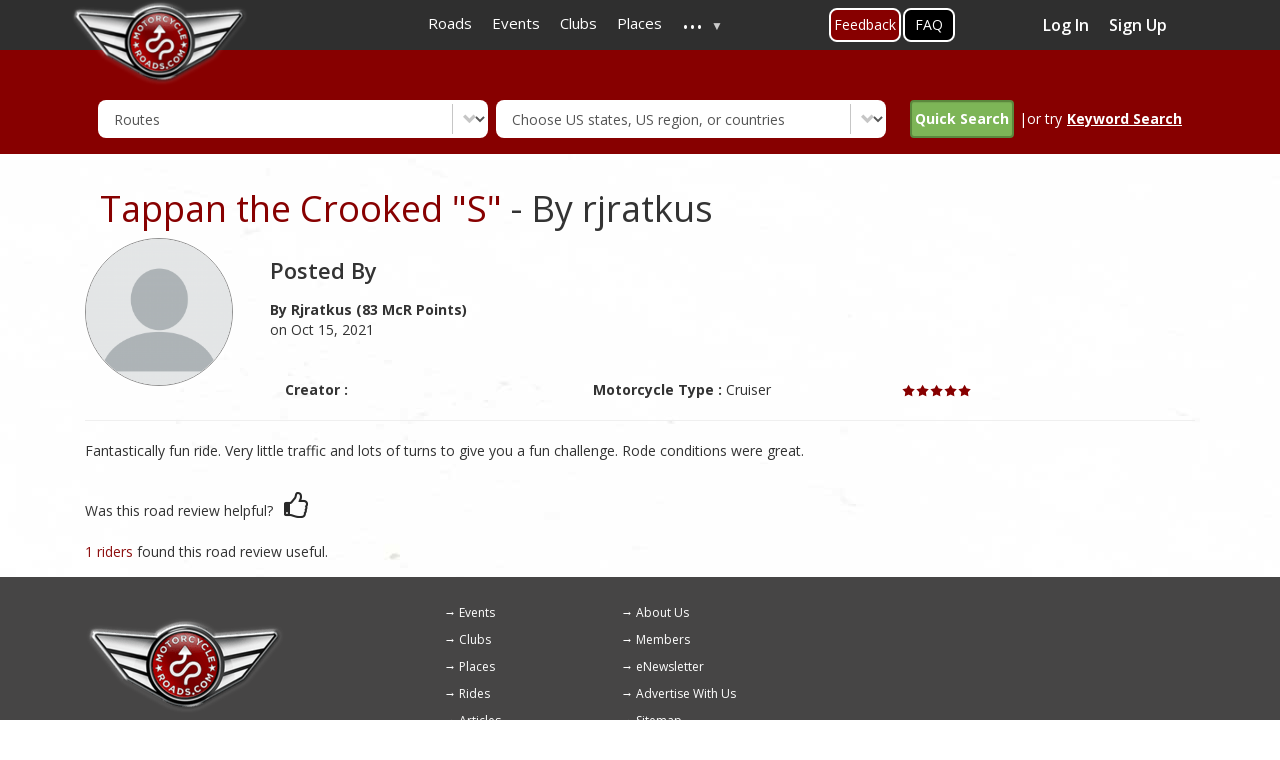

--- FILE ---
content_type: text/html; charset=UTF-8
request_url: https://motorcycleroads.com/review/fantastically-fun-ri
body_size: 9015
content:
<!DOCTYPE html>
<html  lang="en" dir="ltr" prefix="content: http://purl.org/rss/1.0/modules/content/  dc: http://purl.org/dc/terms/  foaf: http://xmlns.com/foaf/0.1/  og: http://ogp.me/ns#  rdfs: http://www.w3.org/2000/01/rdf-schema#  schema: http://schema.org/  sioc: http://rdfs.org/sioc/ns#  sioct: http://rdfs.org/sioc/types#  skos: http://www.w3.org/2004/02/skos/core#  xsd: http://www.w3.org/2001/XMLSchema# ">
  <head>
    <meta charset="utf-8" />
<script async src="https://www.googletagmanager.com/gtag/js?id=UA-2393924-1"></script>
<script>window.dataLayer = window.dataLayer || [];function gtag(){dataLayer.push(arguments)};gtag("js", new Date());gtag("set", "developer_id.dMDhkMT", true);gtag("config", "UA-2393924-1", {"groups":"default","anonymize_ip":true,"page_placeholder":"PLACEHOLDER_page_path"});</script>
<meta name="description" content="Fantastically fun ri | Review Ref. #66745 | Motorcycle Roads" />
<meta name="abstract" content="Fantastically fun ri | Review Ref. #66745 | Motorcycle Roads" />
<meta name="keywords" content="Fantastically fun ri | Review Ref. #66745 | Motorcycle Roads" />
<link rel="canonical" href="https://motorcycleroads.com/review/fantastically-fun-ri" />
<meta name="Generator" content="Drupal 10 (https://www.drupal.org)" />
<meta name="MobileOptimized" content="width" />
<meta name="HandheldFriendly" content="true" />
<meta name="viewport" content="width=device-width, initial-scale=1, shrink-to-fit=no" />
<meta http-equiv="x-ua-compatible" content="ie=edge" />
<link rel="icon" href="https://mcr-live.s3.us-west-1.amazonaws.com/favicon_0.ico" type="image/vnd.microsoft.icon" />

    <title>Fantastically fun ri | Review Ref. #66745 | Motorcycle Roads</title>
    <meta name="viewport" content="width=device-width, initial-scale=1, shrink-to-fit=no, user-scalable=no, minimum-scale=1, maximum-scale=1">
    <link rel="stylesheet" media="all" href="/sites/default/files/css/css_6KlPvK3TeFg6-wAT595-MpJftIzDjPCurB9VX4tKxiE.css?delta=0&amp;language=en&amp;theme=motorcycleroads&amp;include=[base64]" />
<link rel="stylesheet" media="all" href="/sites/default/files/css/css_JxVcZ3eruMmMiw_tPexdmeHfNzDrbrpnIkEB6uM6Mzs.css?delta=1&amp;language=en&amp;theme=motorcycleroads&amp;include=[base64]" />
<link rel="stylesheet" media="print" href="/sites/default/files/css/css_4VPAjaSUuTAbE5nuDalOwSyH4zBDQmjKsocEFD80UW0.css?delta=2&amp;language=en&amp;theme=motorcycleroads&amp;include=[base64]" />
<link rel="stylesheet" media="all" href="//cdn.jsdelivr.net/npm/bootstrap@3.4.1/dist/css/bootstrap.min.css" />
<link rel="stylesheet" media="all" href="/sites/default/files/css/css_ptLNL0MnIuND4RZgilWEhq7xGIcorSiG0Qdzht1bKxo.css?delta=4&amp;language=en&amp;theme=motorcycleroads&amp;include=[base64]" />

    
    <link rel="preconnect" href="https://fonts.googleapis.com">
    <link rel="preconnect" href="https://fonts.gstatic.com" crossorigin>
    <link href="https://fonts.googleapis.com/css2?family=Open+Sans:wght@400;600;700&display=swap" rel="stylesheet">
    <script src="https://adncdn.net/tVFtNd4z" async></script> 
    <script type='text/javascript' src='https://platform-api.sharethis.com/js/sharethis.js#property=5cb6a9526d94f00012a2303b&product=inline-share-buttons' async></script>
    <style>
      .st-custom-button[data-network] {
        background-color: #0adeff;
        display: inline-block;
        padding: 5px 10px;
        cursor: pointer;
        font-weight: bold;
        color: #fff;
        &:hover, &:focus {
          text-decoration: underline;
          background-color: #00c7ff;
        }
      }
    </style>

                <script type="text/javascript" src="https://cdn.digitalthrottle.com/pub/dt_pu176326_st322254.js" async></script>
      </head>
  <body class="layout-no-sidebars page-node-66745 inner-page-with-adds path-node page-node-type-review">
    <a href="#main-content" class="visually-hidden focusable skip-link">
      Skip to main content
    </a>
    
      <div class="dialog-off-canvas-main-canvas" data-off-canvas-main-canvas>
    <div class="customHeader">
              <header class="navbar navbar-expand-xl navbar-default" id="navbar-main" id="navbar" role="banner">
              <div class="container">
            <div class="navbar-header">
        
                          <button type="button" class="navbar-toggle" data-toggle="collapse" data-target="#navbar-collapse">
            <span class="sr-only">Toggle navigation</span>
            <span class="icon-bar"></span>
            <span class="icon-bar"></span>
            <span class="icon-bar"></span>
          </button>
              </div>
                    <div id="navbar-collapse" class="navbar-collapse collapse">
            <section class="row region region-navigation-collapsible">
    <section id="block-motorcycleroads-headermenu-2" class="block block-superfish block-superfishheader-menu clearfix">
      
        

          
<ul id="superfish-header-menu" class="menu sf-menu sf-header-menu sf-horizontal sf-style-none" role="menu" aria-label="Menu">
  

  
  <li id="header-menu-menu-link-contentafe3e342-2b9f-4a73-88c2-20bf9366a85f" class="sf-depth-1 sf-no-children" role="none">
              <a href="/motorcycle-roads" class="sf-depth-1" role="menuitem">Roads</a>
                      </li>


  
  <li id="header-menu-menu-link-content7d4b9210-b502-40a7-b0c5-1addf42dc766" class="sf-depth-1 sf-no-children" role="none">
              <a href="/motorcycle-events" class="sf-depth-1" role="menuitem">Events</a>
                      </li>


  
  <li id="header-menu-menu-link-contentc7b528a6-43c3-4b5b-b27a-99d18c9f9934" class="sf-depth-1 sf-no-children" role="none">
              <a href="/motorcycle-clubs" class="sf-depth-1" role="menuitem">Clubs</a>
                      </li>


  
  <li id="header-menu-menu-link-contentdde9d4ae-b3dd-43bd-9000-0d459d18331c" class="sf-depth-1 sf-no-children" role="none">
              <a href="/motorcycle-places" class="sf-depth-1" role="menuitem">Places</a>
                      </li>


            
  <li id="header-menu-menu-link-contentabd6fd29-2ff9-4d54-a011-f8f22434873e" class="sf-depth-1 menuparent" role="none">
              <a href="/" class="sf-depth-1 menuparent" role="menuitem" aria-haspopup="true" aria-expanded="false">...</a>
                  <ul role="menu">      

  
  <li id="header-menu-menu-link-content820892ef-8504-4ed2-bd4a-adeaf657bdf4" class="sf-depth-2 sf-no-children" role="none">
              <a href="/about-us" class="sf-depth-2" role="menuitem">About Us</a>
                      </li>


  
  <li id="header-menu-menu-link-content98d4c365-a380-46e9-bb0c-cdd3bc7be46a" class="sf-depth-2 sf-no-children" role="none">
              <a href="/active-members" class="sf-depth-2" role="menuitem">Members</a>
                      </li>


  
  <li id="header-menu-views-viewviewsarticlepage-1" class="sf-depth-2 sf-no-children" role="none">
              <a href="/motorcycle-articles" class="sf-depth-2" role="menuitem">Articles</a>
                      </li>


  
  <li id="header-menu-menu-link-contentb96833f7-c57b-4055-a05f-52112f842d34" class="sf-depth-2 sf-no-children" role="none">
              <a href="https://mcr-live.s3-us-west-1.amazonaws.com/articles/media-kit-2021.pdf" class="sf-depth-2 sf-external" role="menuitem">Advertise With Us (Media Kit)</a>
                      </li>


  
  <li id="header-menu-menu-link-contentf4d2396a-a8a3-4973-846f-789508673f0f" class="sf-depth-2 sf-no-children" role="none">
              <a href="/faq-page" class="sf-depth-2" role="menuitem">FAQ&#039;s</a>
                      </li>


  
  <li id="header-menu-menu-link-content56cf0e49-692a-46e0-b484-94fe10446f92" class="sf-depth-2 sf-no-children" role="none">
              <a href="/toprides-list" class="sf-depth-2" role="menuitem">Top 100 Ride Lists</a>
                      </li>


      </ul>              </li>


</ul>

      </section>

<section id="block-feedbackbuttononhomepage" class="block-content-basic block block-block-content block-block-content912010ea-19e6-4a94-8a6d-c6c637735917 clearfix">
      
        

            <div class="layout layout--onecol">
    <div  class="layout__region layout__region--content">
      
            <div class="clearfix text-formatted field field--name-body field--type-text-with-summary field--label-hidden field__item"><div class="feeback-global1"><a classs="myFeedbackTrigger" href="/about-us-and-contact-us">Feedback</a></div>
</div>
      
    </div>
  </div>

      </section>

<section id="block-faqbuttonontopmenu" class="block-content-basic block block-block-content block-block-contentd6b0587c-9348-4645-8e10-01d89d0988d9 clearfix">
      
        

            <div class="layout layout--onecol">
    <div  class="layout__region layout__region--content">
      
            <div class="clearfix text-formatted field field--name-body field--type-text-with-summary field--label-hidden field__item"><div class="faq-global1"><a href="/faq-page">FAQ</a></div>
</div>
      
    </div>
  </div>

      </section>

<section class="views-element-container top_profile_box block block-views block-views-blockactive-members-block-2 clearfix" id="block-views-block-active-members-block-2">
      
        

          <div><div class="view view-active-members view-id-active_members view-display-id-block_2 js-view-dom-id-283c8d1d2c22a3792bf3f55624f1169aaa68ab70d922904948d2f2694c65ab8d">
  
    
      
      <div class="view-empty">
      <div class="profile_box col-sm-3 col-md-3 pull-right">
<a href="https://motorcycleroads.com/user/login" data-drupal-link-system-path="user">Log In</a>
<a href="https://motorcycleroads.com/user/register" data-drupal-link-system-path="user">Sign Up</a>
</div>
    </div>
  
          </div>
</div>

      </section>


  </section>

        </div>
                    </div>
          </header>
      
              <div class="logoWrap" role="heading">
        <div class="container">
            <section class="region region-header">
          <a href="/" title="Home" rel="home" class="navbar-brand">
              <img src="/sites/default/files/logo.png" alt="Home" class="img-fluid d-inline-block align-top branding-logo"/>
            
    </a>
    <div data-drupal-messages-fallback class="hidden"></div>
<section class="term-base-search-form block block-term-base-search block-term-base-search-block clearfix search-block-other-pages" data-drupal-selector="term-base-search-form" id="block-termbasesearchblock-2">
      
        

          
<form action="/review/fantastically-fun-ri" method="post" id="term-base-search-form" accept-charset="UTF-8">
  





  <div class="js-form-item js-form-type-select form-type-select js-form-item-content-type-dropdown form-item-content-type-dropdown mb-3">
          <label for="edit-content-type-dropdown" class="js-form-required form-required">Content Type</label>
                    
<select data-drupal-selector="edit-content-type-dropdown" id="edit-content-type-dropdown" name="content_type_dropdown" class="form-select required" required="required" aria-required="true"><option value="clubs">Clubs</option><option value="event">Events</option><option value="place">Places</option><option value="route" selected="selected">Routes</option></select>
                      </div>






  <div class="js-form-item js-form-type-select form-type-select js-form-item-content-state form-item-content-state mb-3">
          <label for="edit-content-state">Content State</label>
                    
<select id="states-to-update" data-drupal-selector="edit-content-state" name="content_state" class="form-select"><option value="" selected="selected">Choose US states, US region, or countries</option><option value="32">United States</option><option value="50">Alabama</option><option value="51">Alaska</option><option value="52">Arizona</option><option value="53">Arkansas</option><option value="35">Atlantic Coast</option><option value="54">California</option><option value="55">Colorado</option><option value="56">Connecticut</option><option value="57">Delaware</option><option value="34">East coast</option><option value="58">Florida</option><option value="59">Georgia</option><option value="39">Golf Coast</option><option value="49">Great Lakes</option><option value="60">Hawaii</option><option value="37">Heartland</option><option value="61">Idaho</option><option value="62">Illinois</option><option value="63">Indiana</option><option value="64">Iowa</option><option value="65">Kansas</option><option value="66">Kentucky</option><option value="67">Louisiana</option><option value="68">Maine</option><option value="69">Maryland</option><option value="70">Massachusetts</option><option value="71">Michigan</option><option value="43">Middle Atlantic</option><option value="47">Midwest</option><option value="72">Minnesota</option><option value="73">Mississippi</option><option value="74">Missouri</option><option value="75">Montana</option><option value="76">Nebraska</option><option value="77">Nevada</option><option value="44">New England</option><option value="78">New Hampshire</option><option value="79">New Jersey</option><option value="80">New Mexico</option><option value="81">New York</option><option value="82">North Carolina</option><option value="83">North Dakota</option><option value="48">Northeast</option><option value="40">Northwest</option><option value="84">Ohio</option><option value="85">Oklahoma</option><option value="86">Oregon</option><option value="36">Pacific Coast</option><option value="87">Pennsylvania</option><option value="88">Rhode Island</option><option value="46">South</option><option value="89">South Carolina</option><option value="90">South Dakota</option><option value="38">Southeast</option><option value="33">Southwest</option><option value="91">Tennessee</option><option value="92">Texas</option><option value="93">Utah</option><option value="94">Vermont</option><option value="95">Virginia</option><option value="96">Washington</option><option value="45">West</option><option value="97">West Virginia</option><option value="98">Wisconsin</option><option value="99">Wyoming</option><option value="41">Appalachian Mountains</option><option value="42">Rocky Mountain</option><option value="100">Routes Around the World</option><option value="101">Australia</option><option value="102">Canada</option><option value="103">France</option><option value="104">Germany</option><option value="107">Ireland</option><option value="106">Italy</option><option value="105">Japan</option><option value="108">Netherlands</option><option value="109">New Zealand</option><option value="110">Other European</option><option value="111">Portugal</option><option value="112">Russia</option><option value="113">Spain</option><option value="114">Sweden</option><option value="115">Switzerland</option><option value="116">United Kingdom</option></select>
                      </div>
<button data-drupal-selector="edit-submit" type="submit" id="edit-submit" name="op" value="Quick Search" class="button js-form-submit form-submit btn btn-primary form-control" /><span class="icon"></span><span class="search">Quick Search</span></button>
|or try <div class="keyword_search"><u>Keyword Search</u></div><input autocomplete="off" data-drupal-selector="form-8t1bhyola933tjm4nkihgb-n3oeofixmgphxtfbuntk" type="hidden" name="form_build_id" value="form-8T1BhyOla933tJM4NKIHgb-N3oeoFixmGPHxTfbuNtk" class="form-control" />
<input data-drupal-selector="edit-term-base-search-form" type="hidden" name="form_id" value="term_base_search_form" class="form-control" />

</form>

      </section>

<div class="search-block-form block block-search block-search-form-block" data-drupal-selector="search-block-form" id="block-searchform" role="search">
  
    
    <div class="content container-inline">
        <div class="content container-inline">
      <form action="/search/node" method="get" id="search-block-form" accept-charset="UTF-8" class="search-form search-block-form form-row">
  




        
  <div class="js-form-item js-form-type-search form-type-search js-form-item-keys form-item-keys form-no-label mb-3">
          <label for="edit-keys" class="visually-hidden">Enter country, state or road name</label>
                    <input title="Enter the terms you wish to search for." data-drupal-selector="edit-keys" type="search" id="edit-keys" name="keys" value="" size="15" maxlength="128" class="form-search form-control" />

                      </div>
<div data-drupal-selector="edit-actions" class="form-actions js-form-wrapper form-wrapper mb-3" id="edit-actions"><button data-drupal-selector="edit-submit" type="submit" id="edit-submit--2" value="Search" class="button js-form-submit form-submit btn btn-primary form-control" /><span class="icon"></span><span class="search">Search</span></button>
</div>

</form>

    </div>
  
  </div>
</div>

  </section>

        </div>
      </div>
      </div>
    
 
      <div class="bannerWrap container banner-section" role="banner"> 
                  <!-- <div id="div-MR_leaderboard">
        <script type="text/javascript">
          googletag.cmd.push(function() {
            googletag.display('div-MR_leaderboard');
          });
        </script>
      </div> -->

        <div class="row region region-banner">
    <section class="views-element-container block block-views block-views-blockbanner-block-3 clearfix" id="block-views-block-banner-block-3">
      
        

          <div><div class="home-banner view view-banner view-id-banner view-display-id-block_3 js-view-dom-id-826d900405dc34df0613c64ca4907e3e3fda663534d84075821a18bbf6669ba5">
  
    
      
  
      
          </div>
</div>

      </section>


  </div>

    </div>
      
  <div role="main" class="main-container container js-quickedit-main-content">
    <div class="row">

                  
            
                  <section class="main-content col order-last col-md-12 col-sm-12" id="content" role="main">
                          <a id="main-content"></a>
          
                    <div class="col-sm-12 col-xs-12"><h1><a href="/motorcycle-roads/ohio/tappan-the-crooked-s">Tappan the Crooked &quot;S&quot;</a> - By rjratkus</h1></div>

          <div id="route_author" class="row">
          	<div class="col-xs-4 col-sm-2">
          		<span class="route_author_thumb">
          			<img width="100" height="100" src="https://motorcycleroads.com/sites/default/files/styles/medium/public/default_images/blank-profile-picture-973460_1280.png" alt="profile Image" />
          		</span>
          	</div>
          	<div class="col-xs-8 col-sm-10">
          		<h2 class="title">Posted By</h2>
          		<span class="name">By rjratkus (83 McR Points)</span>
          		<span class="date">on Oct 15, 2021</span>
          		</br></br>
              <div class="row">
			          <div class="col-sm-4 col-xs-12">
					        <strong>Creator :</strong> 
			          </div>
			          <div class="col-sm-4 col-xs-12">
        					<!--<strong>Motorcycle Year :</strong> -->
        					<strong>Motorcycle Type :</strong> Cruiser
			          </div>

                <div class="col-sm-4 col-xs-12">
        					<span class="star">			
        						        							        								<span class="rate-image star1-on even s1"></span>
        							        						        							        								<span class="rate-image star1-on even s2"></span>
        							        						        							        								<span class="rate-image star1-on even s3"></span>
        							        						        							        								<span class="rate-image star1-on even s4"></span>
        							        						        							        								<span class="rate-image star1-on even s5"></span>
        							        						        					</span>
                </div>
	            </div>
            </div>
            <div class="col-sm-12" style="clear:both">
          	  </br>
			        <div style="border-top: 1px solid #efefef;"> 
				      </br>
				        Fantastically fun ride.  Very little traffic and lots of turns to give you a fun challenge.  Rode conditions were great.
			        </div>	
            <div>
          </div> 		  
			    </br>
			    
          <div class="like_button_section" style="position: relative;margin-bottom:1%;">
				    <div style="display: inline-block; margin-top: 20px;">
					    <p>Was this road review helpful?</p>
				    </div>
				    <div class="like_button" style="display: inline-block; position: absolute;margin-left: 1%;margin-top: 1%;">
					    <span style="cursor:pointer;" class="thumbsup thumbsup-0" data-src="review-63468-66745">Thumbsup</span>
				    </div>
			    </div>
			   
          <span class="count-riders">1 riders </span> found this road review useful.	  
              </section>

            
            
          </div>    
  </div>




<div class="newsletterblock_custom">
  
</div>

      <footer class="footer container" role="contentinfo">
        <section class="row region region-footer">
          <a href="/" title="Home" rel="home" class="navbar-brand">
              <img src="/sites/default/files/logo.png" alt="Home" class="img-fluid d-inline-block align-top branding-logo"/>
            
    </a>
    <nav role="navigation" aria-labelledby="block-motorcycleroads-footer-menu" id="block-motorcycleroads-footer" class="block block-menu navigation menu--footer">
            
  <h2 class="visually-hidden" id="block-motorcycleroads-footer-menu">Footer menu</h2>
  

        
              <ul class="clearfix nav flex-row" data-component-id="bootstrap:menu_columns">
                    <li class="nav-item">
                <a href="/motorcycle-events" class="nav-link nav-link--motorcycle-events" data-drupal-link-system-path="motorcycle-events">Events</a>
              </li>
                <li class="nav-item">
                <a href="/about-us" title="About Us" class="nav-link nav-link--about-us">About Us</a>
              </li>
                <li class="nav-item">
                <a href="/motorcycle-clubs" class="nav-link nav-link--motorcycle-clubs" data-drupal-link-system-path="motorcycle-clubs">Clubs</a>
              </li>
                <li class="nav-item">
                <a href="/active-members" class="nav-link nav-link--active-members" data-drupal-link-system-path="active-members">Members</a>
              </li>
                <li class="nav-item">
                <a href="/motorcycle-places" class="nav-link nav-link--motorcycle-places" data-drupal-link-system-path="motorcycle-places">Places</a>
              </li>
                <li class="nav-item">
                <a href="/e-newsletter-sign-up" class="nav-link nav-link--e-newsletter-sign-up" data-drupal-link-system-path="e-newsletter-sign-up">eNewsletter</a>
              </li>
                <li class="nav-item">
                <a href="/motorcycle-roads" class="nav-link nav-link--motorcycle-roads" data-drupal-link-system-path="motorcycle-roads">Rides</a>
              </li>
                <li class="nav-item">
                <a href="https://mcr-live.s3-us-west-1.amazonaws.com/articles/media-kit-2021.pdf" class="nav-link nav-link-https--mcr-lives3-us-west-1amazonawscom-articles-media-kit-2021pdf">Advertise With Us</a>
              </li>
                <li class="nav-item">
                <a href="https://www.motorcycleroads.com/motorcycle-articles" class="nav-link nav-link-https--wwwmotorcycleroadscom-motorcycle-articles">Articles</a>
              </li>
                <li class="nav-item">
                <a href="/sitemap.xml" class="nav-link nav-link--sitemapxml" data-drupal-link-system-path="sitemap.xml">Sitemap</a>
              </li>
                <li class="nav-item">
                <a href="/faq-page" class="nav-link nav-link--faq-page" data-drupal-link-system-path="faq-page">FAQ&#039;s</a>
              </li>
        </ul>
  



  </nav>

  </section>

    </footer>
  
  </div>

    
    <div id="udm-video-content" style="width: 640px; display: block; margin: auto; background-color: black;"></div>
    <script type="text/javascript" src="https://motorcycleroads.atlassian.net/s/d41d8cd98f00b204e9800998ecf8427e-T/-qb22sg/b/18/a44af77267a987a660377e5c46e0fb64/_/download/batch/com.atlassian.jira.collector.plugin.jira-issue-collector-plugin:issuecollector/com.atlassian.jira.collector.plugin.jira-issue-collector-plugin:issuecollector.js?locale=en-US&collectorId=fad4355b" async></script>
    <script type="text/javascript" async>
      window.ATL_JQ_PAGE_PROPS = {
        "triggerFunction": function(showCollectorDialog) {
          jQuery(".myFeedbackTrigger").click(function(e) {
            e.preventDefault();
            showCollectorDialog();
          });
        }
      };
    </script>
    <style type="text/css">
      .atlwdg-trigger{
        font-size:16px;
        background-color: #870000;
      }
      #atlwdg-frame .aui-message.hint, #atlwdg-frame .aui-message-hint,#atlwdg-frame .aui-message.info,#atlwdg-frame .aui-message-info{
        border-color: #870000 !important;
      }
      #atlwdg-frame .aui-message.hint:before,#atlwdg-frame .aui-message-hint:before, #atlwdg-frame .aui-message.info:before, #atlwdg-frame .aui-message-info:before{
        background-color: #870000!important;
      }
      #atlwdg-frame .aui-button.aui-button-primary,#atlwdg-frame .aui-button.aui-button-primary:visited {
        background: #870000!important;
      }
      #atlwdg-frame .collector-dialog a {
        color: #870000!important;
        text-decoration: none;
      }
    </style>

    <script type="application/json" data-drupal-selector="drupal-settings-json">{"path":{"baseUrl":"\/","pathPrefix":"","currentPath":"node\/66745","currentPathIsAdmin":false,"isFront":false,"currentLanguage":"en"},"pluralDelimiter":"\u0003","suppressDeprecationErrors":true,"ajaxPageState":{"libraries":"[base64]","theme":"motorcycleroads","theme_token":null},"ajaxTrustedUrl":{"\/search\/node":true,"form_action_p_pvdeGsVG5zNF_XLGPTvYSKCf43t8qZYSwcfZl2uzM":true,"\/review\/fantastically-fun-ri?ajax_form=1":true},"basePath":"https:\/\/motorcycleroads.com","google_analytics":{"account":"UA-2393924-1","trackOutbound":true,"trackMailto":true,"trackTel":true,"trackDownload":true,"trackDownloadExtensions":"7z|aac|arc|arj|asf|asx|avi|bin|csv|doc(x|m)?|dot(x|m)?|exe|flv|gif|gz|gzip|hqx|jar|jpe?g|js|mp(2|3|4|e?g)|mov(ie)?|msi|msp|pdf|phps|png|ppt(x|m)?|pot(x|m)?|pps(x|m)?|ppam|sld(x|m)?|thmx|qtm?|ra(m|r)?|sea|sit|tar|tgz|torrent|txt|wav|wma|wmv|wpd|xls(x|m|b)?|xlt(x|m)|xlam|xml|z|zip"},"views":{"ajax_path":"\/views\/ajax","ajaxViews":{"views_dom_id:826d900405dc34df0613c64ca4907e3e3fda663534d84075821a18bbf6669ba5":{"view_name":"banner","view_display_id":"block_3","view_args":"review","view_path":"\/node\/66745","view_base_path":null,"view_dom_id":"826d900405dc34df0613c64ca4907e3e3fda663534d84075821a18bbf6669ba5","pager_element":0}}},"ajax":{"edit-submit":{"callback":[{},"getTermFromContentType"],"method":"html","event":"click","progress":{"type":"throbber","message":null},"url":"\/review\/fantastically-fun-ri?ajax_form=1","httpMethod":"POST","dialogType":"ajax","submit":{"_triggering_element_name":"op","_triggering_element_value":"Quick Search"}},"edit-content-type-dropdown":{"callback":[{},"getStateFromContentType"],"method":"html","wrapper":"states-to-update","event":"change","progress":{"type":"throbber","message":null},"url":"\/review\/fantastically-fun-ri?ajax_form=1","httpMethod":"POST","dialogType":"ajax","submit":{"_triggering_element_name":"content_type_dropdown"}}},"superfish":{"superfish-header-menu":{"id":"superfish-header-menu","sf":{"animation":{"opacity":"show","height":"show"},"speed":"fast"},"plugins":{"supposition":true,"supersubs":true}}},"user":{"uid":0,"permissionsHash":"b05262e4a4477befcdbf8730dd86d6cb4e7bb8f430bc00f9b6090caac83233bd"}}</script>
<script src="/sites/default/files/js/js_5hXJRw559HIbTPTetstA_xbfUYqB8RrARN-z1_Z5EXM.js?scope=footer&amp;delta=0&amp;language=en&amp;theme=motorcycleroads&amp;include=eJx1kMEKwzAMQ38oWz4pOJmXerhxsN1u2dcPSulhtBch6YEOygzfETPJHV7wCVnEzRV6rCwZ-GY-mFoNVaQyJmjAw6lY_C_CLC5aRmFUgYcdA0Wp-zXe923pqE-yKR7urEuTrKjUHJuf8s3Zku2KdjFykhYcdU4ZDJMhaJliWcxl3lNYCd8WN92u-QEITXc1"></script>
<script src="//cdn.jsdelivr.net/npm/bootstrap@3.4.1/dist/js/bootstrap.min.js" async></script>
<script src="/sites/default/files/js/js_ZuYc7yVsTcTi0pJOI72qSvE01FgDVgdrAYCjqNA8uVI.js?scope=footer&amp;delta=2&amp;language=en&amp;theme=motorcycleroads&amp;include=eJx1kMEKwzAMQ38oWz4pOJmXerhxsN1u2dcPSulhtBch6YEOygzfETPJHV7wCVnEzRV6rCwZ-GY-mFoNVaQyJmjAw6lY_C_CLC5aRmFUgYcdA0Wp-zXe923pqE-yKR7urEuTrKjUHJuf8s3Zku2KdjFykhYcdU4ZDJMhaJliWcxl3lNYCd8WN92u-QEITXc1"></script>


        <div id="fb-root"></div>
    <script async>(function(d, s, id) {
      var js, fjs = d.getElementsByTagName(s)[0];
      if (d.getElementById(id)) return;
      js = d.createElement(s); js.id = id;
      js.src = "https://connect.facebook.net/en_US/sdk.js#xfbml=1&version=v3.0";
      fjs.parentNode.insertBefore(js, fjs);
    }(document, 'script', 'facebook-jssdk'));</script>

    <!--- UNDERDOGMEDIA EDGE_MotorcycleRoads.com --->
    <script data-cfasync="false" language="javascript" async src="//udmserve.net/udm/img.fetch?sid=16063;tid=1;dt=6;" async></script>
    <!--- UNDERDOGMEDIA EDGE_MotorcycleRoads.com END--->
  </body>

        <div id='dt_13473328'>
    <script type='text/javascript' async>
      apntag.anq.push(function() {apntag.showTag('dt_13473328'); });
    </script>
  </div>
  </html>


--- FILE ---
content_type: text/html; charset=utf-8
request_url: https://www.google.com/recaptcha/api2/aframe
body_size: 266
content:
<!DOCTYPE HTML><html><head><meta http-equiv="content-type" content="text/html; charset=UTF-8"></head><body><script nonce="hcjBhaLQa5GInh7sCyvW4w">/** Anti-fraud and anti-abuse applications only. See google.com/recaptcha */ try{var clients={'sodar':'https://pagead2.googlesyndication.com/pagead/sodar?'};window.addEventListener("message",function(a){try{if(a.source===window.parent){var b=JSON.parse(a.data);var c=clients[b['id']];if(c){var d=document.createElement('img');d.src=c+b['params']+'&rc='+(localStorage.getItem("rc::a")?sessionStorage.getItem("rc::b"):"");window.document.body.appendChild(d);sessionStorage.setItem("rc::e",parseInt(sessionStorage.getItem("rc::e")||0)+1);localStorage.setItem("rc::h",'1769864141818');}}}catch(b){}});window.parent.postMessage("_grecaptcha_ready", "*");}catch(b){}</script></body></html>

--- FILE ---
content_type: application/javascript
request_url: https://acdn.adnxs.com/ast/ast.js
body_size: 48925
content:
/*! AST v0.66.0 Updated: 2024-11-18 */!function(e){var t={};function n(a){if(t[a])return t[a].exports;var r=t[a]={i:a,l:!1,exports:{}};return e[a].call(r.exports,r,r.exports,n),r.l=!0,r.exports}n.m=e,n.c=t,n.d=function(e,t,a){n.o(e,t)||Object.defineProperty(e,t,{enumerable:!0,get:a})},n.r=function(e){"undefined"!=typeof Symbol&&Symbol.toStringTag&&Object.defineProperty(e,Symbol.toStringTag,{value:"Module"}),Object.defineProperty(e,"__esModule",{value:!0})},n.t=function(e,t){if(1&t&&(e=n(e)),8&t)return e;if(4&t&&"object"==typeof e&&e&&e.__esModule)return e;var a=Object.create(null);if(n.r(a),Object.defineProperty(a,"default",{enumerable:!0,value:e}),2&t&&"string"!=typeof e)for(var r in e)n.d(a,r,function(t){return e[t]}.bind(null,r));return a},n.n=function(e){var t=e&&e.__esModule?function(){return e.default}:function(){return e};return n.d(t,"a",t),t},n.o=function(e,t){return Object.prototype.hasOwnProperty.call(e,t)},n.p="",n(n.s=9)}([function(e){e.exports=JSON.parse('{"o":{"UT_IFRAME":"utif_","UT_DIV":"div_utif_"},"l":{"WARN":"WARN"},"g":{"DEBUG_MODE":"ast_debug","AST_DONGLE":"ast_dongle","AST_DEBUG_MEMBER":"ast_debug_member","AST_DEBUG_BIDDER":"ast_debug_bidder","AST_TEST":"ast_test","AST_TOOLKIT":"ast_toolkit","AST_OVERRIDE":{"BASE":"ast_override_","DIV":"div","INDEX":"index","TAG_ID":"tag_id","INV_CODE":"inv_code","PUBLISHER_ID":"publisher_id"}},"n":{"UNDEFINED":"undefined","OBJECT":"object","STRING":"string","NUMBER":"number"},"e":{"IE":"msie","OPERA":"opera"},"q":{"LOADED":"loaded","IMPRESSION":"impression"},"h":{"UT_BASE":"/ut/v3","IMPBUS":"ib.adnxs.com","IMPBUS_SIMPLE":"ib.adnxs-simple.com","UT_PREBID":"/ut/v3/prebid"},"u":{"MEDIA_TYPE":"media_type","CREATIVE_ID":"creative_id","AD_TYPE":"ad_type","BANNER":"banner","VIDEO":"video","CONTENT":"content","UUID":"uuid"},"m":{"BANNER":"banner","NATIVE":"native","VIDEO":"video"},"a":{"CREATIVE_ID":"creative_id","NOTIFY":"notify_url","NOAD":"no_ad_url","IMP_URLS":"impression_urls","TRACKERS":"trackers"},"f":{"RTB":"rtb","CSM":"csm","SSM":"ssm"},"b":{"BANNER":"banner","NATIVE":"native","VIDEO":"video"},"k":{"VIDEO_MEDIATION_JS":"//acdn.adnxs-simple.com/video/astMediation/AstMediationManager.js","BANNER_MEDIATION_JS":"//acdn.adnxs-simple.com/ast/mediation/0.66.0/mediation.js","SAFE_FRAME_URL":"//acdn.adnxs-simple.com/ast/safeframe/static/0.66.0/html/safeframe-v2.html","TOPICS_URL":"https://acdn.adnxs.com/ast/topics/static/0.66.0/html/topics.html","JOIN_INTEREST_GROUP_URL":"https://acdn.adnxs.com/ast/ig/static/0.66.0/html/joinInterestGroup.html","GET_COOKIES_URL":"https://acdn.adnxs.com/ast/getCookies/static/0.66.0/html/getCookies.html","USERSYNC_URL":"https://acdn.adnxs.com/dmp/async_usersync.html","CDN_ORIGIN":"acdn.adnxs-simple.com","OMID_URL":"https://adsdkprod.azureedge.net/assets/scripts/om/omid-verification-client-v1.js"},"i":{"REQUEST":"adRequested","AVAILABLE":"adAvailable","LOADED":"adLoaded","LOADED_MEDIATED":"adLoadedMediated","AD_CODE_START_RENDER":"adCodeRenderStart","NO_BID_MEDIATED":"adNoBidMediated","REQUEST_FAIL":"adRequestFailure","NO_BID":"adNoBid","DEFAULT":"adDefault","ERROR":"adError","COLLAPSE":"adCollapse","BAD_REQUEST":"adBadRequest"},"t":{"ARRAY":"Array","STRING":"String","FUNC":"Function","NUM":"Number","OBJ":"Object","BOOL":"Boolean"},"r":{"DEFAULT_ZINDEX":3000,"STATUS":{"READY":"ready","NOTIFY_EXPANDED":"expanded","NOTIFY_COLLAPSED":"collapsed","NOTIFY_ERROR":"error","FOCUS_CHANGE":"focus-change","GEOM_UPDATE":"geom-update","CMP":"cmp"}},"j":{"CREATIVE":"creative"},"d":{"NATIVE_VIEWABILITY":{"AD_RESPONSE":"adresponse","IMPRESSION":"impression"}},"s":{"ERROR_TYPES":{"AD_RESPONSE_ERROR":"adResponseError","ENDPOINT_ERROR":"endpointError","OMID_LOAD_ERROR":"omidLoadError","LOGGING_ERROR":"loggingError"}},"p":{"EVENTS":{"AVAILABLE":"privateAuctionAvailable","SKIPPED":"privateAuctionSkipped","INITIATED":"privateAuctionInitiated","FAILURE":"privateAuctionFailure","AD_AVAILABLE":"privateAuctionAdAvailable","NO_AD_AVAILABLE":"privateAuctionNoAdAvailable","AD_SERVED":"privateAuctionAdServed"},"PAR_HOST_ORIGIN":"https://adsdk.microsoft.com","CONFIG":{"OWNER_NAME":"https://bat.bing.com/","TRUSTED_BIDDING_SIGNALS_URL":"https://ib.adnxs.com/ps/ib/pa/kv","BIDDING_LOGIC_URL":"https://bat.bing.com/pa/ps/x/cdn/bidding/bidding-current.js","DECISION_LOGIC_URL":"https://bat.bing.com/pa/ps/x/cdn/scoring/scoring-current.js"}},"c":{"JOIN_INTEREST_GROUPS":"ast_jig_iframe","TOPICS":"ast_topics_iframe","GET_COOKIES":"ast_get_cookies"}}')},function(e,t,n){"use strict";Object.defineProperty(t,"__esModule",{value:!0}),t.initTelemetry=t.PerformanceTelemetry=t.commonTelemetryEvents=t.mediationTelemetryEvents=t.ErrorsTelemetryClass=t.ErrorsTelemetry=t.EventsTelemetry=t.TelemetrySharedData=void 0;const a=n(5);Object.defineProperty(t,"TelemetrySharedData",{enumerable:!0,get:function(){return a.TelemetrySharedData}});const r=n(13);Object.defineProperty(t,"EventsTelemetry",{enumerable:!0,get:function(){return r.EventsTelemetry}});const i=n(17);Object.defineProperty(t,"ErrorsTelemetry",{enumerable:!0,get:function(){return i.ErrorsTelemetry}}),Object.defineProperty(t,"ErrorsTelemetryClass",{enumerable:!0,get:function(){return i.ErrorsTelemetryClass}});const o=n(19);Object.defineProperty(t,"commonTelemetryEvents",{enumerable:!0,get:function(){return o.commonTelemetryEvents}}),Object.defineProperty(t,"mediationTelemetryEvents",{enumerable:!0,get:function(){return o.mediationTelemetryEvents}});const s=n(20);Object.defineProperty(t,"PerformanceTelemetry",{enumerable:!0,get:function(){return s.PerformanceTelemetry}});t.initTelemetry=(e,t)=>{if(a.TelemetrySharedData.inited)throw Error("Telemetry is already inited.");a.TelemetrySharedData.setSampleRate(e),a.TelemetrySharedData.inited=!0,(0,i.initListenUnhandledErrors)(i.ErrorsTelemetry),s.PerformanceTelemetry.init(),r.EventsTelemetry.trackEvent({type:o.commonTelemetryEvents.sdkInit,data:t})}},function(e,t,n){"use strict";Object.defineProperty(t,"__esModule",{value:!0}),t.getRawNetworkEffectiveType=t.screenInfo=t.getTopLevelUrl=t.stringifyLogBody=t.allowTelemetry=t.createTelemetryType=t.isAdSdkUrl=void 0,t.isAdSdkUrl=function(e=""){return e.includes("adsdk.microsoft.com")||e.includes("adsdkprod.azureedge.net")||e.includes("adsdkprprod.azureedge.net")||e.includes("acdn.adnxs.com/ast/ast.js")||e.includes("acdn.adnxs-simple.com/ast/ast.js")||location.href.includes("pleaseTrackMeAdTelemetry")},t.createTelemetryType=function(...e){return e.filter(Boolean).join(".")},t.allowTelemetry=function(){var e,n;return null!==(n=null===(e=(0,t.getTopLevelUrl)())||void 0===e?void 0:e.includes("allowAdTelemetry=1"))&&void 0!==n&&n},t.stringifyLogBody=function(e){return JSON.stringify(e,(e,t)=>t instanceof Error?{name:t.name,message:t.message,stack:t.stack}:t)};t.getTopLevelUrl=()=>{var e,t;try{return null===(e=window.top)||void 0===e?void 0:e.location.href}catch(e){return(null===(t=window.location.ancestorOrigins)||void 0===t?void 0:t.length)>0?window.location.ancestorOrigins[window.location.ancestorOrigins.length-1]:window.location.href}},t.screenInfo=function(){return{devicePixelRatio:(null===window||void 0===window?void 0:window.devicePixelRatio)||1,width:null===window||void 0===window?void 0:window.screen.width,height:null===window||void 0===window?void 0:window.screen.height}},t.getRawNetworkEffectiveType=function(){var e;const t=(null===navigator||void 0===navigator?void 0:navigator.connection)||(null===navigator||void 0===navigator?void 0:navigator.mozConnection)||(null===navigator||void 0===navigator?void 0:navigator.webkitConnection)||null;return null!==(e=null==t?void 0:t.effectiveType)&&void 0!==e?e:"none"}},function(e,t){var n,a,r=e.exports={};function i(){throw new Error("setTimeout has not been defined")}function o(){throw new Error("clearTimeout has not been defined")}function s(e){if(n===setTimeout)return setTimeout(e,0);if((n===i||!n)&&setTimeout)return n=setTimeout,setTimeout(e,0);try{return n(e,0)}catch(t){try{return n.call(null,e,0)}catch(t){return n.call(this,e,0)}}}!function(){try{n="function"==typeof setTimeout?setTimeout:i}catch(e){n=i}try{a="function"==typeof clearTimeout?clearTimeout:o}catch(e){a=o}}();var d,c=[],l=!1,u=-1;function p(){l&&d&&(l=!1,d.length?c=d.concat(c):u=-1,c.length&&g())}function g(){if(!l){var e=s(p);l=!0;for(var t=c.length;t;){for(d=c,c=[];++u<t;)d&&d[u].run();u=-1,t=c.length}d=null,l=!1,function(e){if(a===clearTimeout)return clearTimeout(e);if((a===o||!a)&&clearTimeout)return a=clearTimeout,clearTimeout(e);try{a(e)}catch(t){try{return a.call(null,e)}catch(t){return a.call(this,e)}}}(e)}}function f(e,t){this.fun=e,this.array=t}function m(){}r.nextTick=function(e){var t=new Array(arguments.length-1);if(arguments.length>1)for(var n=1;n<arguments.length;n++)t[n-1]=arguments[n];c.push(new f(e,t)),1!==c.length||l||s(g)},f.prototype.run=function(){this.fun.apply(null,this.array)},r.title="browser",r.browser=!0,r.env={},r.argv=[],r.version="",r.versions={},r.on=m,r.addListener=m,r.once=m,r.off=m,r.removeListener=m,r.removeAllListeners=m,r.emit=m,r.prependListener=m,r.prependOnceListener=m,r.listeners=function(e){return[]},r.binding=function(e){throw new Error("process.binding is not supported")},r.cwd=function(){return"/"},r.chdir=function(e){throw new Error("process.chdir is not supported")},r.umask=function(){return 0}},function(e,t,n){"use strict";(function(e){Object.defineProperty(t,"__esModule",{value:!0}),t.BaseTelemetryClass=void 0;const a=n(5),r=n(8),i=n(16),o=n(2);t.BaseTelemetryClass=class{skipLogging(){var t;return!(e.env.IS_DEV||e.env.IS_TESTS||!(null===(t=a.TelemetrySharedData.getSessionData().url)||void 0===t?void 0:t.includes("//localhost")))||a.TelemetrySharedData.skipLogging}log(t,{id:n}={}){const s=Object.assign(Object.assign(Object.assign(Object.assign({},a.TelemetrySharedData.getSessionData()),a.TelemetrySharedData.getPlacementData(n)),t),{timestamp:(new Date).getTime()});if(!a.TelemetrySharedData.inited)throw Error(`Telemetry is not inited, call initTelemetry first. Event with type=${s.type} is ignored.`);this.skipLogging()||(e.env.IS_DEV?(0,i.showDebugMessage)(s):fetch(r.config.telemetry.endpoint,{method:"POST",body:(0,o.stringifyLogBody)(s),headers:{"Content-Type":"application/json"},credentials:"omit"}))}}}).call(this,n(3))},function(e,t,n){"use strict";(function(e){Object.defineProperty(t,"__esModule",{value:!0}),t.TelemetrySharedData=t.TelemetrySharedDataClass=void 0;const a=n(10),r=n(2);class i{constructor(){this.sessionData={},this.placementData={},this.sampleRate=1,this.skipLogging=!1,this.inited=!1,this.populateSessionData()}populateSessionData(){var t,n;const i=(0,r.screenInfo)(),o=(0,r.getRawNetworkEffectiveType)();this.sessionData={sessionUuid:(0,a.v4)(),ua:window.navigator.userAgent,url:(0,r.getTopLevelUrl)(),sdkType:e.env.TEMPORARY_SDK_TYPE||e.env.NAME||"unknown",sdkVersion:e.env.VERSION||"unknown",screenWidth:Math.floor(null!==(t=i.width)&&void 0!==t?t:0),screenHeight:Math.floor(null!==(n=i.height)&&void 0!==n?n:0),dpr:i.devicePixelRatio,networkType:o,lang:navigator.language}}setSampleRate(t){this.sampleRate=e.env.IS_DEV||e.env.IS_TESTS||(0,r.allowTelemetry)()?1:t,this.skipLogging=this.skipLoggingBySampleRate()}skipLoggingBySampleRate(){return Math.random()>this.sampleRate}addSessionData(e){this.sessionData=Object.assign(Object.assign({},this.sessionData),e)}addPlacementData(e,t){this.placementData[e]||(this.placementData[e]={}),this.placementData[e]=Object.assign(Object.assign({},this.placementData[e]),t)}getSessionData(){return this.sessionData}getPlacementData(e=""){var t;return null!==(t=this.placementData[e])&&void 0!==t?t:{}}}t.TelemetrySharedDataClass=i,t.TelemetrySharedData=new i}).call(this,n(3))},function(e,t){var n="undefined"!=typeof crypto&&crypto.getRandomValues&&crypto.getRandomValues.bind(crypto)||"undefined"!=typeof msCrypto&&"function"==typeof window.msCrypto.getRandomValues&&msCrypto.getRandomValues.bind(msCrypto);if(n){var a=new Uint8Array(16);e.exports=function(){return n(a),a}}else{var r=new Array(16);e.exports=function(){for(var e,t=0;t<16;t++)0==(3&t)&&(e=4294967296*Math.random()),r[t]=e>>>((3&t)<<3)&255;return r}}},function(e,t){for(var n=[],a=0;a<256;++a)n[a]=(a+256).toString(16).substr(1);e.exports=function(e,t){var a=t||0,r=n;return[r[e[a++]],r[e[a++]],r[e[a++]],r[e[a++]],"-",r[e[a++]],r[e[a++]],"-",r[e[a++]],r[e[a++]],"-",r[e[a++]],r[e[a++]],"-",r[e[a++]],r[e[a++]],r[e[a++]],r[e[a++]],r[e[a++]],r[e[a++]]].join("")}},function(e,t,n){"use strict";(function(e){Object.defineProperty(t,"__esModule",{value:!0}),t.config=void 0;const a=n(14),r=n(15);let i=a.configProd;t.config=i,e.env.IS_DEV&&(t.config=i=r.configDev)}).call(this,n(3))},function(e,t,n){e.exports=n(22)},function(e,t,n){var a=n(11),r=n(12),i=r;i.v1=a,i.v4=r,e.exports=i},function(e,t,n){var a,r,i=n(6),o=n(7),s=0,d=0;e.exports=function(e,t,n){var c=t&&n||0,l=t||[],u=(e=e||{}).node||a,p=void 0!==e.clockseq?e.clockseq:r;if(null==u||null==p){var g=i();null==u&&(u=a=[1|g[0],g[1],g[2],g[3],g[4],g[5]]),null==p&&(p=r=16383&(g[6]<<8|g[7]))}var f=void 0!==e.msecs?e.msecs:(new Date).getTime(),m=void 0!==e.nsecs?e.nsecs:d+1,v=f-s+(m-d)/1e4;if(v<0&&void 0===e.clockseq&&(p=p+1&16383),(v<0||f>s)&&void 0===e.nsecs&&(m=0),m>=1e4)throw new Error("uuid.v1(): Can't create more than 10M uuids/sec");s=f,d=m,r=p;var y=(1e4*(268435455&(f+=122192928e5))+m)%4294967296;l[c++]=y>>>24&255,l[c++]=y>>>16&255,l[c++]=y>>>8&255,l[c++]=255&y;var h=f/4294967296*1e4&268435455;l[c++]=h>>>8&255,l[c++]=255&h,l[c++]=h>>>24&15|16,l[c++]=h>>>16&255,l[c++]=p>>>8|128,l[c++]=255&p;for(var b=0;b<6;++b)l[c+b]=u[b];return t||o(l)}},function(e,t,n){var a=n(6),r=n(7);e.exports=function(e,t,n){var i=t&&n||0;"string"==typeof e&&(t="binary"===e?new Array(16):null,e=null);var o=(e=e||{}).random||(e.rng||a)();if(o[6]=15&o[6]|64,o[8]=63&o[8]|128,t)for(var s=0;s<16;++s)t[i+s]=o[s];return t||r(o)}},function(e,t,n){"use strict";var a=this&&this.__rest||function(e,t){var n={};for(var a in e)Object.prototype.hasOwnProperty.call(e,a)&&t.indexOf(a)<0&&(n[a]=e[a]);if(null!=e&&"function"==typeof Object.getOwnPropertySymbols){var r=0;for(a=Object.getOwnPropertySymbols(e);r<a.length;r++)t.indexOf(a[r])<0&&Object.prototype.propertyIsEnumerable.call(e,a[r])&&(n[a[r]]=e[a[r]])}return n};Object.defineProperty(t,"__esModule",{value:!0}),t.EventsTelemetry=t.EventsTelemetryClass=void 0;const r=n(4),i=n(2);class o extends r.BaseTelemetryClass{trackEvent(e,t){this.log("string"==typeof e?{type:e}:e,{id:t})}trackCustomEvent(e,t){var{type:n}=e,r=a(e,["type"]);this.log({type:(0,i.createTelemetryType)("custom",n),data:r},{id:t})}}t.EventsTelemetryClass=o,t.EventsTelemetry=new o},function(e,t,n){"use strict";Object.defineProperty(t,"__esModule",{value:!0}),t.configProd=void 0,t.configProd={telemetry:{endpoint:"https://bat.bing.net/adsdk/logs"}}},function(e,t,n){"use strict";Object.defineProperty(t,"__esModule",{value:!0}),t.configDev=void 0,t.configDev={telemetry:{endpoint:"https://bat.bing-int.net/adsdk/logs"}}},function(e,t,n){"use strict";Object.defineProperty(t,"__esModule",{value:!0}),t.showDebugMessage=void 0;const a=n(2),r=e=>({debug:"#888888",log:e?"#FFFFFF":"#000000",info:"#0000FF",warning:"#FFA500",error:"#FF0000",exception:"#8B0000"});t.showDebugMessage=function(e){var t,n,i;const o=window.matchMedia&&window.matchMedia("(prefers-color-scheme: dark)").matches,s="custom"===e.type?`[${e.type}] ${null===(t=e.data)||void 0===t?void 0:t.subtype}`:e.type,d="custom"===e.type?r(o).debug:"event"===e.type?r(o).info:"unhandledError"===e.type?r(o).exception:"handledError"===e.type?r(o).error:r(o).log,c=/error/i.test(String(e.type)),l="Telemetry logging: %c"+s,u=`font-size: 15px; font-weight: bold; color: ${d};`;if(c?console.group(l,u):console.groupCollapsed(l,u),console.log("body","object"==typeof e?JSON.parse((0,a.stringifyLogBody)(e)):e),"string"==typeof e.data){const t=JSON.parse(e.data);if(console.log("body.data:",t),c){let e=t;for(;e;){const t=new Error;t.name=e.name,t.message=e.message,t.filename=e.filename,t.lineno=e.lineno,t.colno=e.colno,t.stack=e.stack||(null===(n=e.error)||void 0===n?void 0:n.stack),t.type=e.type,console.error(t),(null===(i=e.debugData)||void 0===i?void 0:i.cause)?(console.log("--\x3e Caused by:"),e=e.debugData.cause):e=void 0}}}console.groupEnd(),console.log("--------------------")}},function(e,t,n){"use strict";Object.defineProperty(t,"__esModule",{value:!0}),t.ErrorsTelemetry=t.ErrorsTelemetryClass=t.initListenUnhandledErrors=void 0;const a=n(2),r=n(4),i=n(18);t.initListenUnhandledErrors=function(e){var t;window.addEventListener("error",t=>{(0,a.isAdSdkUrl)(t.filename)&&e.trackCriticalError("unhandled",t)}),(null===(t=(0,a.getTopLevelUrl)())||void 0===t?void 0:t.includes("give_me_error_please"))&&setTimeout(()=>{throw new Error("I'm error from the prod")},1e3)};class o extends r.BaseTelemetryClass{logError(e,t,n,r){var i;const o=n;this.log({severity:e,type:(0,a.createTelemetryType)("error",t),message:null==n?void 0:n.message,data:n?{filename:null==o?void 0:o.filename,lineno:null==o?void 0:o.lineno,colno:null==o?void 0:o.colno,stack:(null==o?void 0:o.stack)||(null===(i=null==n?void 0:n.error)||void 0===i?void 0:i.stack),type:null==n?void 0:n.type,debugData:null==n?void 0:n.debugData}:void 0},{id:r})}trackCriticalError(e,t,n){this.logError(i.Severity.Critical,e,t,n)}trackHighImpactError(e,t,n){this.logError(i.Severity.HighImpact,e,t,n)}trackAlertError(e,t,n){this.logError(i.Severity.Alert,e,t,n)}}t.ErrorsTelemetryClass=o,t.ErrorsTelemetry=new o},function(e,t,n){"use strict";Object.defineProperty(t,"__esModule",{value:!0}),t.Severity=void 0,function(e){e[e.Critical=1]="Critical",e[e.HighImpact=2]="HighImpact",e[e.Alert=3]="Alert"}(t.Severity||(t.Severity={}))},function(e,t,n){"use strict";Object.defineProperty(t,"__esModule",{value:!0}),t.mediationTelemetryEvents=t.commonTelemetryEvents=void 0;const a=n(2);t.commonTelemetryEvents={sdkInit:"sdkInit",adServerRequest:"adServerRequest",adServerRequestFill:"adServerRequestFill",adServerRequestNoFill:"adServerRequestNoFill",impression:"impression",mrcView:"mrcView",adClick:"adClick"};const r=e=>(0,a.createTelemetryType)("mediation",e);t.mediationTelemetryEvents={mediationOptIn:r("optIn"),mediationOptOut:r("optOut"),mediationAdServerRequest:r("adServerRequest"),mediationAdServerRequestFill:r("adServerRequestFill"),mediationAdServerRequestNoFill:r("adServerRequestNoFill"),mediationImpression:r("impression"),mediationMrcView:r("mrcView"),mediationAdClick:r("adClick"),mediationTimeout:r("timeout")}},function(e,t,n){"use strict";(function(e){Object.defineProperty(t,"__esModule",{value:!0}),t.PerformanceTelemetry=t.PerformanceTelemetryClass=void 0;const a=n(4),r=n(8),i=n(2),o=n(21);class s extends a.BaseTelemetryClass{constructor(){super(...arguments),this.resourcesToTrackFilters={sdksFiles:i.isAdSdkUrl},this.logResourcePerf=e=>{const{duration:t,name:n}=e;if(!n.includes(r.config.telemetry.endpoint))for(const[e,a]of Object.entries(this.resourcesToTrackFilters))if(a(n)){this.log({type:(0,i.createTelemetryType)("perf",o.PerformanceTypes.resource,e),data:{duration:Math.ceil(t),name:n}});break}}}disconnectPerfObserver(){this.observer&&this.observer.disconnect()}createStartMark(e){performance.mark(e+"_start")}trackMark(e,t,n){performance.mark(e+"_end"),this.logMarks({measureName:e,startMarkName:e+"_start",endMarkName:e+"_end"},t,n)}logMarks({measureName:t,startMarkName:n,endMarkName:a},r,s){const d=performance.measure(t,n,a);if(!d){if(e.env.IS_DEV)throw new Error(`Measure ${t} was not created`);return}const{duration:c}=d;this.log({type:(0,i.createTelemetryType)("perf",o.PerformanceTypes.measure,t),data:Object.assign(Object.assign({},r),{duration:Math.ceil(c)})},{id:s})}init(){this.connectPerfObserver(),this.sendResourcesTiming()}sendResourcesTiming(){if(!performance.getEntriesByType)return;window.performance.getEntriesByType("resource").forEach(this.logResourcePerf)}connectPerfObserver(){window.PerformanceObserver&&(this.observer=new PerformanceObserver(e=>{e.getEntries().forEach(this.logResourcePerf)}),this.observer.observe({entryTypes:["resource"]}))}addResourceToTrack(e,t){this.resourcesToTrackFilters[e]=t}}t.PerformanceTelemetryClass=s,t.PerformanceTelemetry=new s}).call(this,n(3))},function(e,t,n){"use strict";Object.defineProperty(t,"__esModule",{value:!0}),t.PerformanceTypes=void 0,function(e){e.resource="resource",e.measure="measure"}(t.PerformanceTypes||(t.PerformanceTypes={}))},function(e,t,n){"use strict";n.r(t),Object.defineProperty&&function(){try{return Object.defineProperty({},"x",{}),!0}catch(e){return!1}}()||(Object.defineProperty=function(e,t,n){e[t]=n.value});var a;function r(e){i.setParentNode(e),i.getContainer().querySelector("#ancookie-close").addEventListener("click",(function(){e.remove()}));var t,n=function(){var e=i.getSliderElement(),n=o(e),r=i.getMessageElement();r.setAttribute("style","-webkit-transition: none; -webkit-transform: translateX(0); -webkit-column-width: "+n+"px;");var s=i.getNav();s.innerHTML="",clearTimeout(t),t=setTimeout((function(){clearInterval(a),r.style.webkitTransition="opacity 0.3s ease-out",r.style.opacity=1;var t=e.scrollWidth+10;1<Math.round(t/n)&&(function(e){for(var t="<span class=selected></span>",n=1;n<2;n++)t+="<span></span>";e.innerHTML=t}(s),function(){var e,t=o(i.getSliderElement()),n={cycles:2,isFirstSlide:!0};a=setInterval((function(){n.cycles||clearInterval(a),e=n.isFirstSlide?1:0,n=function(e,t,n){var a=i.getMessageElement();a.style.webkitTransition="opacity 0.3s ease-out, -webkit-transform "+t+"s cubic-bezier(0.23, 1, 0.32, 1)",a.style.webkitTransform="translateX("+e+"px)",0==e&&n.cycles--,n.isFirstSlide=!n.isFirstSlide;for(var r=i.getContainer().querySelectorAll("span"),o=0;o<r.length;o++)"selected"===r[o].className?r[o].removeAttribute("class"):r[o].setAttribute("class","selected");return n}(-1*e*t,1.2,n)}),3e3)}())}),300)};n(),window.addEventListener("resize",n)}var i=function(){var e,t,n,a,r;return{getContainer:function(){return e||(e=r.querySelector("#ancookie-container")),e},getMessageElement:function(){return t||(t=r.querySelector("#ancookie-msg")),t},getSliderElement:function(){return n||(n=r.querySelector("#ancookie-slider")),n},getNav:function(){return a||(a=r.querySelector("#ancookie-nav div")),a},setParentNode:function(e){r=e}}}();function o(e){return e.offsetWidth}var s="http://ib.adnxs.com/seg?add=1&redir=",d="//ib.adnxs.com/getuidj",c=!1;function l(){c||(c=!0,/^((?!chrome|android).)*safari/i.test(navigator.userAgent)?(function(){if("true"!==document.cookie.replace(/(?:(?:^|.*;\s*)anCookiesetFooter\s*\=\s*([^;]*).*$)|^.*$/,"$1")){var e=((t=document.createElement("div")).id="cookiemsg-slider",t.innerHTML='<style media="screen">.ancookie-header {\n  background: #d3d3d3;\n  text-overflow: ellipsis;\n  border-collapse: collapse;\n  bottom: 0;\n  left: 0;\n  right: 0;\n  min-height: 38px;\n}\n\n.ancookie-header * {\n  font-size: 12px;\n  font-family: Verdana, Arial, Helvetica, sans-serif !important;\n  color: #555;\n  line-height: normal !important;\n  margin: 0;\n  padding: 0;\n}\n\n.ancookie-header p {\n  padding: 10px 10px 10px 38px;\n  text-align: left;\n}\n\n.ancookie-header a:link,\n.ancookie-header a:hover,\n.ancookie-header a:visited,\n.ancookie-header a:active {\n  color: #e6e6e6;\n  text-decoration: underline;\n  font-weight: 700;\n}\n\n.ancookie-header {\n  position: fixed;\n  opacity: 0.9;\n}\n\n.ancookie-header * {\n  font-size: 11px !important;\n}\n\n#ancookie-msg {\n  height: 34px;\n  opacity: 0;\n}\n\n@media only screen and (min-width: 1224px) {\n  .ancookie-header * {\n    font-size: 12px !important;\n  }\n\n  #ancookie-msg {\n    height: 20px;\n    opacity: 0;\n  }\n}\n\n@media only screen and (min-device-width: 768px) and (max-device-width: 1024px) {\n  .ancookie-header {\n    position: fixed;\n  }\n}\n\n.ancookie-header {\n  z-index: 9999;\n  opacity: 1;\n}\n\n#ancookie-slider {\n  overflow: hidden;\n  padding: 10px;\n  box-sizing: border-box;\n}\n\n#ancookie-slider p {\n  position: relative;\n  margin: 0;\n  padding: 0;\n  opacity: 0;\n  -webkit-column-gap: 20px;\n  -webkit-column-rule-width: 0;\n}\n\n#ancookie-nav {\n  position: absolute;\n  right: 0;\n  left: 0;\n  top: -11px;\n  z-index: 200;\n  text-align: center;\n}\n\n#ancookie-nav div {\n  display: inline-block;\n  padding: 0 10px;\n  background-color: #d3d3d3;\n  border-radius: 10px 10px 0 0;\n}\n\n#ancookie-nav span {\n  display: inline-block;\n  width: 6px;\n  height: 6px;\n  background-color: #e6e6e6;\n  border-radius: 50%;\n  margin: 1px 2px;\n  box-sizing: border-box;\n  -webkit-transition: all 0.5s cubic-bezier(0.23, 1, 0.32, 1);\n  -webkit-opacity: 0.5;\n}\n\n#ancookie-nav span.selected {\n  background-color: #555;\n  -webkit-transition: all 0.5s cubic-bezier(0.23, 1, 0.32, 1);\n  -webkit-opacity: 1;\n}\n\n#ancookie-close {\n  position: absolute;\n  right: 5px;\n  bottom: 20px;\n  cursor: pointer;\n  -webkit-transform: scale(1.5);\n  transform: scale(1.5);\n}\n</style><div class="ancookie-header" id="ancookie-container">\n  <div id="ancookie-nav">\n    <div></div>\n  </div>\n  <div id="ancookie-slider">\n    <p id="ancookie-msg">Your browser blocks 3rd party cookies by default. By clicking on page you allow our partner AppNexus to place cookies to show relevant ads. Read more or opt out of these cookies <a href="https://www.appnexus.com/en/company/platform-privacy-policy#choices" target="_blank" style="color: #4f4f4f;">here</a>. This notice appears once </p>\n    <div id="ancookie-close">&times</div>\n  </div>\n</div>\n',t);document.body.appendChild(e),r(e),document.cookie="anCookiesetFooter=true; expires=Fri, 31 Dec 9999 23:59:59 GMT"}var t}(),function(e,t){var n;try{n=new XMLHttpRequest}catch(e){return}n.open("GET",e),n.withCredentials=!0,n.onreadystatechange=function(){if(4===n.readyState&&200===n.status)try{var e=JSON.parse(n.responseText);t(e)}catch(e){console.error(e)}},n.send()}(d,u)):console.log("Not safari, skipping link override"))}function u(e){console.log(e.uid),0===(parseInt(e.uid,10)||0)&&function(){console.log("Perfoming link override.");for(var e=0;e<document.links.length;e++){var t=document.links[e];t.href=s+encodeURIComponent(t.href)}}()}var p=n(1),g=n(0),f=g.f.RTB,m=g.u.BANNER,v=g.u.CONTENT,y="https:"===window.document.location.protocol?"https:":"http:",h=function(e){var t=void 0,n=function(e){return g.o.UT_IFRAME+e.targetId+"_"+ne()}(e),a=fe();return(t=null!==a.document.getElementById(n)?a.document.getElementById(n):a.document.createElement("iframe")).id=n,t.name=n,t.setAttribute("height",e.initialHeight),t.setAttribute("width",e.initialWidth),t.tabIndex="-1",t.width=e.initialWidth+"px",t.height=e.initialHeight+"px",t.border="0",t.hspace="0",t.vspace="0",t.marginWidth="0",t.marginHeight="0",t.style.border="0",t.scrolling="no",t.frameBorder="0",t},b=function(e,t){if(t.alwaysUseXDomainIframe||t.enableSafeFrame)e.src=y+g.k.SAFE_FRAME_URL;else{var n,a=function(e){var t=void 0;try{t=e.contentWindow?e.contentWindow.document:e.contentDocument.document?e.contentDocument.document:e.contentDocument}catch(e){Q("Error getting iframe document: "+e)}return t}(e);n=E(t),a.open("text/html","replace"),a.write(n),a.close()}},w=function(e){var t=e.strategy,n=e.data,a=e.postMsgPayload,r=e.responseCb,i=fe().document.createElement("iframe");return(a||r)&&function(e,t,n){var a=arguments.length>3&&void 0!==arguments[3]?arguments[3]:"https://acdn.adnxs.com",r=new MessageChannel,i=r.port1;e.addEventListener("load",(function(){var o=JSON.stringify({astMsg:{payload:t}});e.contentWindow.postMessage("port setup",a,[r.port2]),"function"==typeof n&&(i.onmessage=n),i.postMessage(o)}),{once:!0})}(i,a,r),i.width=0,i.height=0,i.border="0",i.hspace="0",i.vspace="0",i.tabIndex="-1",i.marginWidth="0",i.marginHeight="0",i.style.border="0",i.style.display="none",i.scrolling="no",i.frameBorder="0","WithContent"===t&&function(e,t){I(e),e.contentWindow.document.open(),e.contentWindow.document.write(t),e.contentWindow.document.close()}(i,n),"WithAttributes"===t&&function(e,t){e.src=t.src,e.id=t.id,e.name=t.name,t.allow&&(e.allow=t.allow);t.sandbox&&(e.sandbox=t.sandbox);I(e)}(i,n),"WithContentAndAttributes"===t&&function(e,t){var n=t.content,a=t.attributes;I(e),n&&(e.contentWindow.document.open(),e.contentWindow.document.write(n),e.contentWindow.document.close());for(var r in a)a.hasOwnProperty(r)&&e.setAttribute(r,a[r])}(i,n),i};function I(e){var t=fe().document.getElementsByTagName("body");t.length&&t[0].appendChild(e)}function E(e){var t=e.targetId,n="";if(e.isMediated)n=e.ad.mediatedContent,K("Invoking mediation for displaying banner ad: "+t);else if(e.adResponse&&1===e.adResponse.ads.length){n=me(e.adResponse.ads)[m][v]}return function(e,t,n){var a=function(e,t){if(t)return"";return'window.onerror = function(e) {\n        if(window.parent && window.parent.apntag) {\n          window.parent.apntag.recordErrorEvent(e,"'+e+'");\n          return true;\n        }\n      };'}(e,n);return'<!DOCTYPE HTML PUBLIC "-//W3C//DTD HTML 4.01 Transitional//EN" "http://www.w3.org/TR/html4/loose.dtd"><html><head>\n    <script>inDapIF=true;\n    apntag_targetId = "'+e+'";\n    '+a+'\n    <\/script></head>\n    <body>\n    <script>\n    document.body.id = "'+e+'";\n    <\/script>\n    '+t+"\n    </body></html>"}(t,n,e.alwaysUseXDomainIframe||e.enableSafeFrame)}var T=g.t.ARRAY,_=g.t.STRING,S=g.t.FUNC,k=g.t.NUM,A=g.t.OBJ,R=Object.prototype.hasOwnProperty,C=!1,x=g.g.DEBUG_MODE,D=g.n.UNDEFINED,O=g.f.RTB,P=g.f.CSM,M=g.f.SSM,N=g.j,q=null;try{q="object"==typeof console.info&&null!==console.info?console.info:console.info.bind(window.console)}catch(e){}var U=function(e,t,n,a){e.addEventListener?e.addEventListener(t,n,a):e.attachEvent&&e.attachEvent("on"+t,n)},L=function(e,t,n,a){e.removeEventListener?e.removeEventListener(t,n,a):e.detachEvent&&e.detachEvent("on"+t,n)},B=function(e,t){return Object.prototype.toString.call(e)==="[object "+t+"]"},F=function(e){return B(e,A)},j=function(e){return B(e,S)},V=function(e){return B(e,_)},W=function(e){return B(e,T)},z=function(e){return B(e,k)};function G(e){return Number.isInteger?Number.isInteger(e):"number"==typeof e&&isFinite(e)&&Math.floor(e)===e}var H=function(e){if(!e)return!0;if(W(e)||V(e))return 0===e.length;for(var t in e)if(R.call(e,t))return!1;return!0},J=function(){return window.console&&window.console.log},Y=function(){return(new Date).getTime()},X=function(){var e=new Date;return"["+e.getHours()+":"+e.getMinutes()+":"+e.getSeconds()+":"+e.getMilliseconds()+"] "},K=function(e){if(ie()&&J()){for(var t,n=X(),a=ye()?"SAFEFRAME MESSAGE: ":"MESSAGE: ",r=arguments.length,i=Array(r>1?r-1:0),o=1;o<r;o++)i[o-1]=arguments[o];(t=console).log.apply(t,[n+a+e].concat(i))}},$=function(e){if(ie()&&J()){for(var t,n,a=X(),r=ye()?"SAFEFRAME WARN: ":"WARN: ",i=arguments.length,o=Array(i>1?i-1:0),s=1;s<i;s++)o[s-1]=arguments[s];if(console.warn)(t=console).warn.apply(t,[a+r+e].concat(o));else(n=console).log.apply(n,[a+r+e].concat(o))}},Q=function(e,t){if(ie()&&J()){for(var n,a,r=t||"GENERAL_ERROR",i=X(),o=ye()?"SAFEFRAME ":"",s=arguments.length,d=Array(s>2?s-2:0),c=2;c<s;c++)d[c-2]=arguments[c];if(console.error)(n=console).error.apply(n,[i+o+r+": "+e].concat(d));else(a=console).log.apply(a,[i+o+r+": "+e].concat(d))}},Z=function(e){ie()&&J()&&console.timeStamp&&console.timeStamp(e)},ee=function(e,t){if(ie()&&J()){var n=X();if(q){t&&0!==t.length||(t="");var a=ye()?"SAFEFRAME INFO: ":"INFO: ";q(n+a+e+(""===t?"":" : params : "),t)}}},te=function(e,t,n){var a=e.document,r=a.createElement("script");r.type="text/javascript",r.async=!0,n&&"function"==typeof n&&(r.readyState?r.onreadystatechange=function(){"loaded"!==r.readyState&&"complete"!==r.readyState||(r.onreadystatechange=null,n())}:r.onload=function(){n()}),r.src=t;var i=a.getElementsByTagName("head");return(i=i.length?i:a.getElementsByTagName("body")).length&&(i=i[0]).insertBefore(r,i.firstChild),r},ne=function(){var e=(new Date).getTime();return"xxxxxxxx-xxxx-4xxx-yxxx-xxxxxxxxxxxx".replace(/[xy]/g,(function(t){var n=(e+16*Math.random())%16|0;return e=Math.floor(e/16),("x"===t?n:3&n|8).toString(16)}))},ae=function(e,t,n){var a=void 0;if(n="anx_"+n+(new Date).getTime(),e&&t){(a=new Image).id=n,a.src=t,a.height=0,a.width=0,a.style.display="none";try{e.insertBefore(a,e.firstChild);var r=setTimeout((function(){if(a.parentNode)try{a.parentNode.removeChild(a)}catch(e){}clearTimeout(r)}),5e3)}catch(e){Q("Error logging impression for tag: "+n+" :"+e.message)}return a}},re=function(e,t){if(!H(e)){if(j(e.forEach))return e.forEach(t);var n=0,a=e.length;if(a>0)for(;n<a;n++)t(e[n],n,e);else for(n in e)R.call(e,n)&&t(e[n],n,e)}},ie=function(){return!!ye()||(fe().apntag=fe().apntag||{},apntag&&!1===apntag.debug&&!1===C&&(apntag.debug="TRUE"===ce(x).toUpperCase(),C=!0),!(!apntag||!apntag.debug))},oe=function(e){var t=apntag.requests.tags[e],n=t&&t.initCollapsed,a=n&&n.expandBy&&Ie(N).indexOf(n.expandBy)>=0;return n&&a},se=function(e,t){return!!e&&-1!==e.indexOf(t)},de=function(){try{return window.top.location.search}catch(e){try{return window.location.search}catch(e){return""}}},ce=function(e,t){var n=new RegExp("[\\?&]"+e+"=([^&#]*)").exec(t||de());return null===n?"":decodeURIComponent(n[1].replace(/\+/g," "))},le=function(e,t){return e.hasOwnProperty?e.hasOwnProperty(t):typeof e[t]!==D&&e.constructor.prototype[t]!==e[t]},ue=function(e,t){if(H(e))return[];if(j(e.map))return e.map(t);var n=[];return re(e,(function(a,r){n.push(t(a,r,e))})),n},pe=function(e,t,n){return null==t?n:V(t)?t:z(t)?t.toString():void $("Unsuported type for param: "+e+" required type: String")},ge=function(e,t,n,a){return null==t?a:B(t,n)?t:($("Unsuported type for param: "+e+" required type: "+n),n===k&&(t=Number(t)),isNaN(t)?a:t)},fe=function(){return window},me=function(e){if(e&&e.length>0){if(e[0][O])return e[0][O];if(e[0][P])return e[0][P];if(e[0][M])return e[0][M]}},ve=function(e){if(null===e||!(e instanceof Object))return e;var t=e instanceof Array?[]:{};for(var n in e)t[n]=ve(e[n]);return t};function ye(){return!(typeof $sf===D||!$sf.ext)&&!!$sf.ext.debug}var he,be=function(e){return g.o.UT_DIV+e.targetId},we=function(){return fe().document.location.protocol+"//"+g.k.CDN_ORIGIN},Ie=function(e){var t=[];for(var n in e)e.hasOwnProperty(n)&&t.push(e[n]);return t},Ee=function(e,t){var n=void 0;if(j(e))return function(){return e&&(n=e.apply(t||this,arguments),e=null),n}},Te=function(e,t){var n={};return["debug","displayed","initialHeight","initialWidth","invCode","member","showTagCalled","sizes","targetId","utCalled","utDivId","utiframeId","uuid","keywords"].forEach((function(t){n[t]=e[t]})),t&&(n.on=t.on,n.off=t.off,n.modifyTag=t.modifyTag,n.setKeywords=t.setKeywords),n},_e=function(e){apntag.requests.tags=apntag.requests.tags||{};var t=!0;return typeof apntag.requests.tags[e]===D&&(t=!1),t},Se=function(){apntag.requests.hasLeft=!1,re(apntag.requests.tags,(function(e,t){e.displayed||e.prebid||e.isMediated||($(t+" is not displayed.",g.l.WARN),apntag.requests.hasLeft=!0)})),apntag.requests.hasLeft||K("all Tags are displayed.")},ke=(he=0,function(){return++he});var Ae=function(){var e=window.navigator&&window.navigator.userAgentData?window.navigator.userAgentData:void 0,t=window.navigator&&window.navigator.userAgent?window.navigator.userAgent:"";if(e){var n=e.brands;return n&&n.some((function(e){return"google chrome"===e.brand.toLowerCase()}))}return t.indexOf("Chrome")>-1},Re=function(e){var t=void 0,n=void 0;if(Array.isArray(e)&&e.length>0)if(Array.isArray(e[0])&&e[0].length>0){var a=e[0];2===a.length&&"number"==typeof a[0]&&"number"==typeof a[1]&&(n=a[0],t=a[1])}else 2===e.length&&"number"==typeof e[0]&&"number"==typeof e[1]&&(n=e[0],t=e[1]);return[n,t]},Ce=function(e){var t=[],n={};if(W(e)&&2===e.length&&!W(e[0]))n.width=parseInt(e[0],10),n.height=parseInt(e[1],10),t.push(n);else if("object"==typeof e&&null!==e)for(var a=0;a<e.length;a++){var r=e[a];(n={}).width=parseInt(r[0],10),n.height=parseInt(r[1],10),t.push(n)}return t};function xe(e){var t=["auto","auto"];if(e){var n=Re(e);0!==n[0]&&1!==n[0]&&0!==n[1]&&1!==n[1]&&2!==n[1]&&(t=n)}return t}function De(e){var t=e.iframeAttributes,n=e.postMsgPayload,a=e.asyncIframeResponseCb,r=e.exitCb,i=e.iframeTimeoutMs,o=void 0===i?3e3:i,s=w({strategy:"WithAttributes",data:t,postMsgPayload:n,responseCb:function(e){if(e.data){var t="string"==typeof e.data?JSON.parse(e.data):e.data;if(t&&t.astResponse){clearTimeout(d);var n=j(a)?a:r;if(t.astResponse.error){var i="Received error message from an AST iframe:";Q(i,null,t.astResponse.error),p.ErrorsTelemetry.trackCriticalError(g.s.ERROR_TYPES.AD_RESPONSE_ERROR,new Error(i+" "+t.astResponse.error)),n()}else t.astResponse.fnNotSupported?($(t.astResponse.fnNotSupported),n()):n(t.astResponse.payload)}}}}),d=setTimeout((function(){$(t.id+" iframe took too long to return a response for some unknown reason.  Aborting the process and continuing auction."),r()}),o);a&&s&&s.addEventListener("load",(function(){clearTimeout(d),r()}),{once:!0})}var Oe=function(e,t){var n=t||document.getElementById(e),a=null,r=null;if(n){a={width:n.offsetWidth,height:n.offsetHeight};var i=n.getBoundingClientRect();r={left:i.left+window.scrollX,top:i.top+window.scrollY}}return{size:a,position:r}},Pe=Array.prototype.slice,Me=ue(g.i,(function(e){return e})),Ne=ue(g.p.EVENTS,(function(e){return e})),qe=Me.concat(Ne),Ue=function(){var e={},t={};function n(t,n){var a=n[0],r=Pe.call(n,1);K("Emitting event for: "+t+" for ad tag: "+a),re(e[t],(function(e){var t="";if(null!=(t=le(e,"*")?e["*"]:e[a])&&"function"==typeof t)try{t.apply(null,r)}catch(e){Q("events._dispatch: Error executing event handler function: "+e.message)}}))}function a(e){return function(e,t){if(H(e))return!1;for(var n=e.length;n--;)if(e[n]===t)return!0;return!1}(qe,e)}return t.on=function(t,n,r){if(a(t)){var i={};i[n]=r,e[t]=e[t]||[],e[t].push(i)}else Q("Wrong event name : "+t+" Valid event names :"+qe)},t.emit=function(e){var t=Pe.call(arguments,1);n(e,t)},t.off=function(t,n,a){H(e[t])||re(e[t],(function(e){"*"===n&&null!==e[Object.keys(e)[0]]&&void 0!==e[Object.keys(e)[0]]?void 0!==a&&Object.values(e)!==a||(e[Object.keys(e)[0]]=null):null!==e[n]&&void 0!==e[n]&&(void 0!==a&&e[n]!==a||(e[n]=null))}))},t.get=function(){return e},t}(),Le="https:"===function(){try{return fe().top.document.location.protocol}catch(e){return fe().document.location.protocol}}()?"https:":"http:",Be=[],Fe=!1,je=Le+g.k.VIDEO_MEDIATION_JS,Ve=Le+g.k.BANNER_MEDIATION_JS,We=g.u.AD_TYPE,ze=g.b.BANNER,Ge=g.b.VIDEO;var He,Je,Ye=function(e,t,n,a){e===Ge&&(null!==t&&Be.push(t),Fe&&window.APNVideo_AstMediationManager?re(Be,(function(e){if(!e.called)try{window.APNVideo_AstMediationManager.selectAd(e.uuid,e,n,a),e.called=!0}catch(e){Q("Error invoking video mediation","mediationmanager.js",null,e)}})):(te(window,je,(function(){Ye(Ge,null,n,a)})),Fe=!0))},Xe=function(e){return e.isMediated||e.isRtbVideoFallback?e.adResponse.ad:e.adResponse.ads[0]},Ke=function(e){var t=e.content_source,n=e.ad_type;if(t)return e[t][n]},$e=(He=void 0,Je={},{getInstance:function(){return He||(He={add:function(e,t){Je[e]=t},getIframe:function(e){return le(Je,e)?Je[e]:null},getIframes:function(){return Je},resetInstance:function(){Je={}},removeIframe:function(e){return le(Je,e)?(delete Je[e],Je):null}}),He}}),Qe=function(){var e={},t=[],n="";return{invokeNotify:function(n,a,r){t.push(s(n,a,r)),re(e,(function(e){e.addNotifyMessage(s(n,a,r)),"loading"!==e.status&&o(e)}))},loadRenderer:function(t,n){var a=n.renderer_id;if(t.enableSafeFrame&&(!window.$sf||!window.$sf.ext))return a=function(e,t){return t.renderer_id+"_"+e.targetId}(t,n),void(e[a]=c(n.renderer_url,a,t));var o=e[a];if(o){var s=e[a];"loaded"===o.status?(u(t),r(s,t,i),t.displayed=!0):o.addTag(t)}else te(window,n.renderer_url),e[a]=c(n.renderer_url,a,t)},setRendererStatus:function(t,n){var a=e[t];a&&(a.status=n,o(a))},registerRenderer:function(t,s,d){if(n=d,s=a(s),t&&e[t]&&F(s)){var c=e[t];c.renderFn=s.renderAd,c.notifyFn=s.notify,c.status="loaded",window.currentTag&&window.currentTag.enableSafeFrame&&(l=window.currentTag,p=t,g="loaded",f={name:"updateRenderStatus",targetId:l.targetId,rId:p,status:g},tt(window.parent,f,n)),o(c),re(c.getTags(),(function(e){e.displayed||(u(e),r(c.renderFn,e,(function(e,t){i(e,t,c)})),e.displayed=!0)}))}else Q("ast.js",null,"registerRenderer must be called with (id, cbFn)");var l,p,g,f},clearState:function(){e={},t=[]}};function a(e){return j(e)?{renderAd:e,notify:function(){}}:F(e)&&j(e.renderAd)?{renderAd:e.renderAd,notify:e.notify}:void 0}function r(e,t,n){j(e)?e.call(apntag,t,n):F(e)&&(j(e.renderFn)?e.renderFn.call(apntag,t,n):Q("Error invoking rendererObj.renderAd(). renderAd must be a function"))}function i(e,t,a){a&&a.isSafeFrame?function(e,t,a){var r={name:"emitEvent",cmd:[e,t]};if(tt(window.parent,r,n),apntag.mockSfListner&&apntag.mockSfListner.handler){apntag.mockSfListner.handler(apntag.mockSfListner.adObj);var i={name:"resizeAd",targetId:e,cmd:xe(a.safeFrameSizes)};tt(window.parent,i,n)}}(e,t,a):apntag.emitEvent(e,t)}function o(e){j(e.notifyFn)&&re(e.getNotifyMessages(),(function(t){t.sent||(t.sent=!0,e.notifyFn(t.messageType,t.messagePayload,t.targetId))}))}function s(e,t,n){return{messageType:e,messagePayload:t,targetId:n,sent:!1}}function d(e,t,n){var a=[],r=[];this.getTags=function(){return a},this.addTag=function(e){a.push(e)},this.addNotifyMessage=function(e){r.push(e)},this.getNotifyMessages=function(){return r},this.url=e,this.id=t,this.status="loading",this.renderFn=function(){},this.notifyFn=l,this.isSafeFrame=n.enableSafeFrame||!1,this.safeFrameSizes=n.sizes,this.addTag(n)}function c(e,n,a){var r=new d(e,n,a);return function(e){re(t,(function(t){e.addNotifyMessage(t)}))}(r),r}function l(e,t,n){n=n||this.getTags()[0].targetId,Tn(e,t,n)}function u(e){if(!e||!e.isMediated){var t=Xe(e);ae(window.document.body,t[Ze],t[et])}}}(),Ze=g.a.NOTIFY,et=g.a.CREATIVE_ID;var tt=function(e,t,n){"string"!=typeof t&&(t=JSON.stringify(t)),e?e.postMessage(t,n):K("Safeframe not yet rendered")},nt=window.document,at="auto",rt="scroll",it="getAttribute",ot="setAttribute",st="removeAttribute",dt=window.Number,ct=dt&&dt.MAX_VALUE,lt=-1*ct,ut="toLowerCase",pt="toFixed",gt="length",ft="overflow",mt=window.String,vt=window.Math,yt=Math.max,ht=Math.min,bt=Math.round,wt=window,It=window.navigator,Et=It.userAgent||"",Tt=!(!window.ActiveXObject&&"ActiveXObject"in window)&&wt&&"ActiveXObject"in wt,_t=function(){var e,t={};t.ie=t.opera=t.gecko=t.webkit=t.safari=t.chrome=t.air=t.ipod=t.ipad=t.iphone=t.android=t.webos=t.silk=t.nodejs=t.phantomjs=0,t.mobile=t.ios=t.caja=It&&It.cajaVersion;var n=Et;n&&(Ft(/KHTML/,n)&&(t.webkit=1),Ft(/IEMobile|XBLWP7/,n)&&(t.mobile="windows"),Ft(/Fennec/,n)&&(t.mobile="gecko"),(e=Bt(n,/AppleWebKit\/([^\s]*)/,1))&&(t.webkit=Lt(e),t.safari=t.webkit,Ft(/PhantomJS/,n)&&(e=Bt(n,/PhantomJS\/([^\s]*)/,1))&&(t.phantomjs=Lt(e)),Ft(/ Mobile\//,n)||Ft(/iPad|iPod|iPhone/,n)?(t.mobile="Apple",e=(e=Bt(n,/OS ([^\s]*)/,1))&&Lt(e.replace("_",".")),t.ios=e,t.ipad=t.ipod=t.iphone=0,(e=Bt(n,/iPad|iPod|iPhone/,0))&&(t[e[ut]()]=t.ios)):((e=Bt(n,/NokiaN[^\/]*|Android \d\.\d|webOS\/\d\.\d/,0))&&(t.mobile=e),Ft(/webOS/,n)&&(t.mobile="WebOS",(e=Bt(n,/webOS\/([^\s]*);/,1))&&(t.webos=Lt(e))),Ft(/ Android/,n)&&(t.mobile="Android",(e=Bt(n,/Android ([^\s]*);/,1))&&(t.android=Lt(e))),Ft(/Silk/,n)&&(e=Bt(n,/Silk\/([^\s]*)\)/,1))&&(t.silk=Lt(e))),(e=n.match(/(Chrome|CrMo)\/([^\s]*)/))&&e[1]&&e[2]?(t.chrome=Lt(e[2]),t.safari=0,"CrMo"===e[1]&&(t.mobile="chrome")):(e=Bt(n,/AdobeAIR\/([^\s]*)/))&&(t.air=e[0])),t.webkit||((e=Bt(n,/Opera[\s\/]([^\s]*)/,1))?(t.opera=Lt(e),(e=Bt(n,/Opera Mini[^;]*/,0))&&(t.mobile=e)):(e=Bt(n,/MSIE\s([^;]*)/,1))?t.ie=Lt(e):(e=Bt(n,/Gecko\/([^\s]*)/))&&(t.gecko=1,(e=Bt(n,/rv:([^\s\)]*)/,1))&&(t.gecko=Lt(e)))));return t}(),St=_t.ie||0,kt=_t.webkit||0,At=_t.gecko||0,Rt=_t.opera||0,Ct=0,xt={},Dt="clientWidth",Ot="clientHeight";function Pt(e){var t,n,a,r,i,o,s,d,c,l={t:0,l:0,r:0,b:0,w:0,h:0,z:0},u="getBoundingClientRect",p=0,g=0,f=0,m=0,v=!1,y=Gt(e)||wt.document,h=y.compatMode,b=y.documentMode||0;if(Mt(e))try{if(i=Vt(e),t=Ht(e),n=Qt(e),l.l=e.offsetLeft||0,l.t=e.offsetTop||0,a=e,r=null,v=At||kt>519,!(e===t)&&e[u])Tt&&(!b||b>0&&b<8||"BackCompat"===h)&&(s=t.clientLeft,d=t.clientTop),c=e[u](),l.t=c.top,l.l=c.left,(s||d)&&(l.l-=s,l.t-=d),(n.y||n.x)&&(!_t.ios||_t.ios>=4.2)&&(l.l+=n.x,l.t+=n.y);else{for(;(a=a.offsetParent)&&Mt(a)&&r!==a;)s=a.offsetLeft,d=a.offsetTop,l.t+=d,l.l+=s,v&&(l=Wt(a,l)),r=a;if("fixed"!=i.position){for(a=e,r=null;(a=a.parentNode)&&Mt(a)&&r!==a&&a!=t;)p=a.scrollTop,g=a.scrollLeft,At&&"visible"!=(o=Vt(a))[ft]&&(l=Wt(a,l,o)),(p||g)&&(l.l-=g,l.t-=p),r=a;l.l+=n.x,l.t+=n.y}else l.l+=n.x,l.t+=n.y}e==t?(m=e[Ot],f=e[Dt]):(m=e.offsetHeight,f=e.offsetWidth),l.b=l.t+m,l.r=l.l+f,l.w=yt(f,0),l.h=yt(m,0),l.z=i.zIndex}catch(e){l={t:0,l:0,r:0,b:0,w:0,h:0,z:0}}return l}function Mt(e){return 1===Nt(e)}function Nt(e){return Yt(e&&e.nodeType,-1)}function qt(e){return!(!(e=Ut(e))||-1!=e.search(/\D+/g))||(!(!e||-1==e.search(/px/gi))||void 0)}function Ut(e){var t=typeof e;return"string"==t?e:"number"!=t||e?"object"==t&&e&&e.join?e.join(""):!1===e?"false":!0===e?"true":e?mt(e):"":"0"}function Lt(e){var t=0;return parseFloat(e.replace(/\./g,(function(){return 1==t++?"":"."})))}function Bt(e,t,n){var a=e&&e.match(t);return null==n?a:a&&a[n]||null}function Ft(e,t){return e.test(t)}function jt(e){var t,n=null;try{e&&((n=e.parentWindow||e.defaultView||null)||(n=(t=Gt(e))&&(t.parentWindow||t.defaultView)||null))}catch(e){n=null}return n}function Vt(e){var t;if(jt(e).getComputedStyle)try{t=jt(e).getComputedStyle(e,null)}catch(e){t=null}else try{t=e.currentStyle}catch(e){t=null}return t}function Wt(e,t,n){var a=0,r=0;return(n=n||Vt(e))&&(a=n.borderTopWidth,r=n.borderLeftWidth,a=qt(a)?Yt(a,0):0,r=qt(r)?Yt(r,0):0,At&&/^t(?:able|d|h|r|head|foot)$/i.test(Kt(e))&&(a=r=0)),(t=t||{t:0,l:0}).t+=a,t.l+=r,t}function zt(e){return e&&(e.parentNode||e.parentElement)}function Gt(e){var t=null;try{e&&(t=9==Nt(e)?e:e.document||e.ownerDocument||null)}catch(e){t=null}return t}function Ht(e){var t=e&&Gt(e)||nt,n=t.compatMode,a=t.documentElement;return n&&!Rt&&"CSS1Compat"!=n&&(a=t.body),a}function Jt(e){var t,n,a,r,i=[-1,-1,-1,-1],o=["clipTop","clipRight","clipBottom","clipLeft"],s=0;if(!e)return i;if(St)for(;n=o[s];)qt(t=e[n])&&(t=Yt(t,-1))>=0&&(i[s]=t),s++;else if((t=e.clip)&&-1!=t.search(/\d+/g))for(r=(i=(i=(t=t.replace(/\w+\(([^\)]*?)\)/g,"$1")).split(" "))[gt]<=1?i.split(","):i)[gt],s=0;r--;)qt(a=i[s])?i[s]=Yt(a,-1):i[s]=-1,s++;return i}function Yt(e,t,n,a){if("number"!=typeof e)try{e=e?parseFloat(e):dt.NaN}catch(t){e=dt.NaN}return null==a&&(a=ct),null==n&&(n=lt),(isNaN(e)||e<n||e>a)&&null!=t?t:e}function Xt(e,t){var n=!1,a=e&&e.nodeType||-1,r=t&&t.nodeType||-1;if(1==a&&-1!=r)if(e.contains)if(Rt||1==r)n=e.contains(t);else for(;t;){if(e===t){n=!0;break}t=t.parentNode}else e.compareDocumentPosition&&(n=e===t||!!(16&e.compareDocumentPosition(t)));return n}function Kt(e){return e&&1==e.nodeType&&e.tagName[ut]()||""}function $t(e,t,n){try{arguments[gt]>2?null===n?e[st](t):(n=Ut(n),"class"==t[ut]()?e.className=n:e[ot](t,n)):n=Ut(e[it](t))}catch(e){n=""}return n}function Qt(e){var t,n,a,r,i={x:0,y:0,w:0,h:0},o={scrollLeft:0,scrollTop:0,scrollWidth:0,scrollHeight:0},s=0,d=0;return n=(t=Gt(e)||nt).documentElement||o,r=t.body||o,(a=t.defaultView)&&(s=Yt(a.pageXOffset,0),d=Yt(a.pageYOffset,0)),i.x=yt(n.scrollLeft,r.scrollLeft,s),i.y=yt(n.scrollTop,r.scrollTop,d),i.w=yt(n.scrollWidth,r.scrollWidth,0),i.h=yt(n.scrollHeight,r.scrollHeight,0),i}function Zt(e,t,n){var a,r,i,o,s,d,c,l,u,p,g,f,m,v,y,h,b,w,I,E,T,_,S,k,A,R,C,x,D,O,P,M,N,q,U,L=e&&zt(e),B=Ht(e),F=Pt(e),j=Pt(B),V=Qt(B),W=function(e){var t=Ht(e),n=0,a=0;return t&&(n=t.scrollWidth||0,a=t.scrollHeight||0),{t:0,l:0,b:a,r:n,w:n,h:a}}(e),z={t:0,l:0,r:0,b:0,w:0,h:0},G={t:0,l:0,r:0,b:0,xs:0,ys:0,xiv:0,yiv:0,iv:0,w:0,h:0},H=[],J=!1,Y={left:null,right:null,top:null,bottom:null};if(t=t&&"object"==typeof t?t:{},L)for(a=j.t,r=j.l,i=j.r,o=j.b;(c=Vt(L))&&("block"!=c.display&&"absolute"!=c.position&&"none"==c.float&&"none"==c.clear||(J=L==B,p=(q=Pt(L)).t,g=q.l,f=q.r,m=q.b,E=c[ft+"X"],T=c[ft+"Y"],_=c[ft],S=J?[-1,-1,-1,-1]:Jt(c),U=!1,J?(v=V.w,b=V.h):(v=L.scrollWidth,b=L.scrollHeight),y=L.offsetWidth,w=L.offsetHeight,h=L[Dt],I=L[Ot],!d&&y>h&&(d=y-h),!s&&w>I&&(s=w-I),J?(v>h&&((g=0)>r&&(r=g),(f=(wt.innerWidth||y)+V.x)<i&&(i=f)),b>I&&((p=0)>a&&(a=p),(m=(wt.innerHeight||w)+V.y)<o&&(o=m))):(d&&f-g==y&&(f-=d),s&&m-p==w&&(m-=s),"hidden"!=E&&E!=rt&&E!=at&&"hidden"!=_&&_!=rt&&_!=at||(g>r&&(r=g,Y.left=L),f<i&&(i=f,Y.right=L),(E==rt||_==rt||(E==at||_==at)&&v>h)&&(H.push(L),U=!0)),S[3]>0&&(x=g+S[3])>r&&(r=x,Y.left=L),S[1]>0&&(D=f+S[1])<i&&(i=D,Y.right=L),"hidden"!=T&&T!=rt&&T!=at&&"hidden"!=_&&_!=rt&&_!=at||(p>a&&(a=p,Y.top=L),m<o&&(o=m,Y.bottom=L),U||(T==rt||_==rt||(T==at||_==at)&&b>I)&&(H.push(L),U=!0)),S[0]>0&&(R=p+S[0])>a&&(a=R,Y.top=L),S[2]>0&&(C=q.t+S[2])<o&&(o=C,Y.bottom=L))),L!=B)&&(L=zt(L))&&Kt(L););return(z={t:yt(a,0),l:yt(r,0),r:yt(i,0),b:yt(o,0)}).w=yt(z.r-z.l,0),z.h=yt(z.b-z.t,0),g=F.l,f=F.r,p=F.t,l=f-g,u=(m=F.b)-p,x=z.l,D=z.r,R=z.t,D-x,(C=z.b)-R,A=(A=(A=ht(m,C)-yt(p,R))<0?0:A)>u?u:A,k=(k=(k=ht(f,D)-yt(g,x))<0?0:k)>l?l:k,G.t=R<p?C<=p?0:yt(p-R,0):0,G.b=C>m?m<=R?0:yt(C-m,0):0,G.l=x<g?D<=g||C<=p||m<=R?0:yt(g-x,0):0,G.r=D>f?f<=x||C<=p?0:yt(D-f,0):0,G.w=yt(G.r-G.l,0),G.h=yt(G.b-G.t,0),G.xiv=l>0?Yt((k/l)[pt](2)):0,G.yiv=u>0?Yt((A/u)[pt](2)):0,G.iv=l>0||u>0?Yt((k*A/(l*u))[pt](2)):0,G.civ=0,n&&G.iv>.49&&(O=(N=function(e){var t,n,a,r,i,o,s,d,c,l,u,p,g,f,m,v,y=Pt(e),h=Gt(e),b=Ht(h),w=y.t,I=y.l,E=[],T=0;if(E.on=0,t=y.w,n=y.h,i=a=bt(t/10),o=r=bt(n/10),t<=1||n<=1||a<1||r<1)return E;if(m=(v=Qt()).y,f=v.x,p=I+t,g=w+n,h&&b&&h.elementFromPoint){for(;i<t;){for(o=r;o<n;)d=w+o,(s=I+i)<=p&&d<=g&&E.push({x:s,y:d,on:0}),o+=r;i+=a}for(;c=E[T++];)s=yt(c.x-f,0),s=ht(s,c.x),d=yt(c.y-m,0),d=ht(d,c.y),0!=s?0!=d?(u=h.elementFromPoint(s,d))&&u!==b&&u!==e&&!Xt(u,e)&&((l=$t(u,"id"))||$t(u,"id",l=Ut(["geom_inter"||"","_",(new Date).getTime(),"_",vt.round(100*vt.random()),"_",Ct++])),c.on=l,E.on++):(c.on="!y-offscreen",E.on++):(c.on="!x-offscreen",E.on++)}return E}(e))[gt],(P=Yt(N.on,0))&&(M=1-Yt((P/O)[pt](2),0),G.civ=G.iv=M)),t.rect=F,t.clipRect=z,t.docRect=W,H[gt]?(t.isRoot=!1,t.canScroll=!0,G.xs=!!s,G.ys=!!d):j.b>=z.b||j.r>=z.r?(t.isRoot=!0,G.xs=!!(W.w>j.w&&s),G.ys=!!(W.h>j.h&&d),t.canScroll=W.w>j.w||W.h>j.h):G.ys=G.xs=t.isRoot=t.canScroll=!1,t.scrollNodes=H,t.clipNodes=Y,t.expRect=G,G}function en(e,t,n){var a,r,i,o,s,d,c,l,u,p,g,f,m={},v={};if(Zt(t,v,!0),!n&&!v.isRoot&&v.canScroll&&((r=v.expRect).xs||r.ys)){nn(e),a=[],xt[e]=a;for(var y=0;y<v.scrollNodes.length;y++){var h=v.scrollNodes[y],b={};b.node=h,b.onscroll=function(t){tn(t,e,h)},U(h,rt,b.onscroll),a.push(b)}}return m.win=(s=o&&jt(o)||wt,d=s.innerHeight||0,c=s.innerWidth||0,l=s.screenY||s.screenTop||0,u=d+l,p=s.screenX||s.screenLeft||0,g=c+p,f=Ht(o),d||c||!f||(d=f.clientHeight||0,g=p+(c=f.clientWidth||0),u=l+d),{t:l,l:p,b:u,r:g,w:c,h:d}),m.par=v.clipRect,r=v.expRect,(i=v.rect).iv=r.iv,i.xiv=r.xiv,i.yiv=r.yiv,delete r.iv,delete r.xiv,delete r.yiv,m.exp=r,m.self=i,m}function tn(e,t,n){var a=xt[t];if(a)for(var r=0;r<a.length;r++){var i=a[r];if(i.node===n){i.tID&&(clearTimeout(i.tID),delete i.tID),i.tID=setTimeout((function(){var e=$e.getInstance().getIframe(t);e&&In(e.iframe,t,en(t,e.iframe,!0))}),pn);break}}}function nn(e){var t,n=xt[e];if(n)for(;t=n.pop();)t.tID&&clearTimeout(t.tID),L(t.node,rt,t.onscroll),t.node=t.onscroll=null,xt[e]=null;delete xt[e]}var an=void 0,rn=void 0,on=!0,sn=function(e,t){var n=t,a=void 0,r=void 0;function i(e){var t=on?"tcString":"consentData";on&&e&&e.gdprApplies&&(e.purpose&&e.purpose.consents&&!e.purpose.consents[1]?Yn(!0):e.purpose&&e.purpose.consents&&!0===e.purpose.consents[1]&&Yn(!1));var n={consent_string:e?e[t]:void 0,consent_required:e?e.gdprApplies:void 0};if(e&&e.addtlConsent&&"string"==typeof e.addtlConsent&&-1!==e.addtlConsent.indexOf("~")){var a=e.addtlConsent.substring(e.addtlConsent.indexOf("~")+1);n.addtl_consent=ue(a.split("."),(function(e){return parseInt(e,10)}))}rn.gdpr_consent=n}function o(e){clearTimeout(a),i(an),Ee(s(e))}function s(e){e&&$(e+" Resuming request without consent information."),n()}if((rn=e).consentManagement&&(rn.consentManagement.disabled||rn.consentManagement.tcf&&rn.consentManagement.tcf.disabled))return ee("TCF Consent module was disabled."),Ee(s());var d=1e4;if(rn.consentManagement&&z(rn.consentManagement.timeout)&&(d=rn.consentManagement.timeout),an)return i(an),Ee(s());a=setTimeout((function(){o(an?"":"CMP workflow exceeded timeout threshold.")}),d),function(e,t){var n,a,i={};try{(r=window.__tcfapi||window.top.__tcfapi)||(r=window.__cmp||window.top.__cmp)&&(on=!1)}catch(e){}if(j(r))r(on?"addEventListener":"getConsentData",null,e);else if(window.$sf&&window.$sf.ext&&"function"==typeof window.$sf.ext.cmp)on=!1,n=Object.keys(rn.tags),a=Ce(rn.tags[n[0]].sizes),window.$sf.ext.register(a[0].width,a[0].height,(function(t,n){"cmpReturn"===t&&e(n.vendorConsentData)})),window.$sf.ext.cmp("getConsentData");else{for(var o=window,s=void 0;!s;){try{(o.frames.__tcfapiLocator||o.frames.__cmpLocator)&&(s=o),o.frames.__cmpLocator&&(on=!1)}catch(e){}if(o===window.top)break;o=o.parent}if(!s)return t("TCF CMP not found.");!function(t){var n=on?"__tcfapi":"__cmp";window[n]=function(e,a,r){var o,s,d,c=""+Math.random(),l=(d={command:e,parameter:a,callId:c},(s=n+"Call")in(o={})?Object.defineProperty(o,s,{value:d,enumerable:!0,configurable:!0,writable:!0}):o[s]=d,o);i[c]=r,t.postMessage(l,"*")},U(window,"message",a,!1),on?window.__tcfapi("addEventListener",null,r):window.__cmp("getConsentData",null,r);function a(e){var t=on?"__tcfapiReturn":"__cmpReturn",n="string"==typeof e.data&&e.data.includes(t)?JSON.parse(e.data):e.data;if(n[t]){var a=n[t];i[a.callId](a.returnValue,a.success),on||delete i[a.callId]}}function r(t,n){on||L(window,"message",a,!1),e(t,n)}}(s)}}((function(e,t){on?!t||"object"!=typeof e||null===e||!0===e.gdprApplies&&"string"!=typeof e.tcString?o("TCF CMP returned unexpected consentObject during lookup process; returned value was ("+e+")"):"useractioncomplete"===e.eventStatus||"tcloaded"===e.eventStatus?(clearTimeout(a),i(an=e),Ee(s())):"cmpuishown"===e.eventStatus&&(an=e,e.tcString&&e.purposeOneTreatment&&(clearTimeout(a),i(an),Ee(s()))):"object"!=typeof e||null===e||"string"!=typeof e.consentData||""===e.consentData?o("CMP returned unexpected consentObject during lookup process; returned value was ("+e+")"):(clearTimeout(a),i(an=e),Ee(s()))}),o)},dn=g.t.NUM,cn=0,ln=0,un=0,pn=500,gn=function(e){K("Expand iframe started by host");var t=!1,n=!1,a=0,r=0,i=0,o=0,s=void 0,d=void 0,c=fe().document.getElementById(g.o.UT_DIV+e.targetId),l=$e.getInstance().getIframe(e.targetId),u=l.iframe.style;c||(c=l.iframe.parentNode);var p=c.style;p.display="";var f=parseInt(p.width,10),m=parseInt(p.height,10);if(isNaN(f)&&(f=0),isNaN(m)&&(m=0),e.bounds.multiDir?(i=f+(d=ge("data.bounds.left",e.bounds.left,dn))+ge("data.bounds.right",e.bounds.right,dn),o=m+(s=ge("data.bounds.top",e.bounds.top,dn))+ge("data.bounds.bottom",e.bounds.bottom,dn),s?(r=-1*s,n=!0):r=0,d?(a=-1*d,t=!0):a=0):(i=(t=(a=e.bounds.x)<0)?f+-1*a:f+a,o=(n=(r=e.bounds.y)<0)?m+-1*r:m+r),!(i<=f&&o<=m)){u.width=i+"px",u.height=o+"px",t&&(u.left=a+"px"),n&&(u.top=r+"px"),u.zIndex=g.r.DEFAULT_ZINDEX,u.position="relative",p.position="relative",e.bounds.push?(p.width=i+"px",p.height=o+"px"):(p.width=f+"px",p.height=m+"px");var v=function(){!function(e,t,n){var a=n.iframe.contentWindow,r={};r.targetId=t.targetId,r.status=e,r.geom=vn(t.targetId,n.iframe),tt(a,JSON.stringify(r),we())}(g.r.STATUS.NOTIFY_EXPANDED,e,l)};e.ext&&"number"==typeof e.ext.tweenTime?function(e,t,n,a){var r=t.style;r.transition="height "+e.ext.tweenTime+"ms ease",r.height=n,r["overflow-y"]="hidden",U(t,"transitionend",(function(){"function"==typeof a&&a()}))}(e,l.iframe,o,v):v()}};var fn=function(e){K("Collapse iframe started by host");var t=fe(),n=$e.getInstance().getIframe(e.targetId),a=n.iframe.style,r=t.document.getElementById(g.o.UT_DIV+e.targetId);r||(r=n.iframe.parentNode);var i=r.style,o=n.originalWidth,s=n.originalHeight;e.ext&&(0===e.ext.width&&(o=0),0===e.ext.height&&(s=0)),a.left="",a.top="0px",i.width=o+"px",a.width=o+"px",i.height=s+"px",a.height=s+"px",a.zIndex="";var d=n.iframe.contentWindow,c={};c.targetId=e.targetId,c.geom=vn(e.targetId,n.iframe),c.status=g.r.STATUS.NOTIFY_COLLAPSED,tt(d,JSON.stringify(c),we())},mn=function(e){function t(){var t=apntag.requests.gdpr_consent,n=$e.getInstance().getIframe(e.targetId).iframe.contentWindow,a={targetId:e.targetId,gdpr_consent:t,status:g.r.STATUS.CMP};tt(n,a,we())}apntag.requests.gdpr_consent?t():sn(apntag.requests,t)};var vn=function(e,t){var n=en(e,t);return n.anx=function(){try{if(void 0!==window.top.location.href){var e=window,t=0,n=0;do{t+=e.pageYOffset||e.document.documentElement.scrollTop||e.document.body.scrollTop,n+=e.pageXOffset||e.document.documentElement.scrollLeft||e.document.body.scrollLeft,e=e.parent}while(e.parent!==window.top);return{scrollTop:t,scrollLeft:n}}}catch(e){}return{scrollTop:0,scrollLeft:0}}(),n},yn=function(){bn(!0)},hn=function(){bn(!1)};function bn(e){wn(),ln=window.setTimeout((function(){var t,n;t=e,n=$e.getInstance().getIframes(),re(n,(function(e,n){var a=apntag.requests.tags[n];if(a.alwaysUseXDomainIframe||a.enableSafeFrame){var r=e.iframe.contentWindow,i={};i.targetId=n,i.value=t,i.status=g.r.STATUS.FOCUS_CHANGE,tt(r,JSON.stringify(i),we())}})),wn()}),2)}function wn(){ln&&(clearTimeout(ln),ln=0)}var In=function(e,t,n){var a=e.contentWindow,r={};r.targetId=t,r.geom=n,r.status=g.r.STATUS.GEOM_UPDATE,tt(a,JSON.stringify(r),we())};var En=function(){cn||(cn=window.setTimeout(_n,pn))},Tn=function(e,t,n){var a=$e.getInstance().getIframe(n).iframe.contentWindow;tt(a,{messageType:e,messagePayload:t,status:"notify",targetId:n},we())};function _n(){var e=$e.getInstance().getIframes();re(e,(function(e,t){var n=apntag.requests.tags[t];(n.alwaysUseXDomainIframe||n.enableSafeFrame)&&function(e,t){In(e,t,vn(t,e))}(e.iframe,t)})),cn&&(clearTimeout(cn),cn=0)}var Sn=fe();function kn(e){w({strategy:"WithAttributes",data:{id:"itunes-launch-store",src:e.detail.url}})}var An=[],Rn={},Cn={},xn=[],Dn={},On=Ee((function(){U(Sn,"focus",yn),U(Sn,"blur",hn),U(Sn,"resize",En),U(Sn,"scroll",En),U(Sn,"pagehide",(function(){try{L(Sn,"focus",yn),L(Sn,"blur",hn),L(Sn,"resize",En),L(Sn,"scroll",En),e=$e.getInstance().getIframes(),re(e,(function(e,t){var n=apntag.requests.tags[t];(n.alwaysUseXDomainIframe||n.enableSafeFrame)&&(clearInterval(un),un=0,nn(t))}))}catch(e){}var e}))})),Pn=fe(),Mn=!1,Nn=!1,qn={},Un={},Ln=void 0,Bn=null,Fn={},jn=function(){return Un},Vn=function(e){Un=e},Wn=function(){return Fn},zn=function(e){Fn=e},Gn=function(e){var t=fe();if(se(e,"https://"))try{new URL(t.location.href).origin.match(/^http(s)?:\/\/outlook(-sdf)?\.(live|office(365)?|cloud)\.(com|microsoft)$/)?K("Setting trk.js URL to: "+(Bn=e)):$("Attempted to override the trk.js URL on an unsupported domain.  Referer was "+t.location.href)}catch(e){$("Encountered an issue when reading the referer of the page",e)}else $("Need to set a full secure URL for trk.js; attempted value was: "+e)},Hn=function(){return Bn},Jn=function(e){var t=arguments.length>1&&void 0!==arguments[1]&&arguments[1];e?(Nn=t,Ln=se(e,"http")||se(e,"https")?e:"https://"+e,K("Setting endpoint to: "+Ln)):Q("Cannot set an empty endpoint")},Yn=function(e){Mn=e},Xn=function(){return Mn},Kn=function(e){return qn[e]},$n={};function Qn(e,t){var n=function(e){var t={};return re(apntag.requests.tags,(function(n){e===n.uuid&&(t=n)})),t}(e.uuid);if(this.targetId=n.targetId,this.uuid=e.uuid,e.nobid)return this.nobid=!0,this.tagId=e.tag_id,this.auctionId=e.auction_id,this;e.ads&&e.ads.length,this.tagId=e.tag_id,this.auctionId=e.auction_id;var a=t||e.ads[0],r=this;re(ta(a),(function(e,t){r[t]=e}));var i=void 0,o=void 0,s=function(e){var t=[];H(e.sizes)||(t=Ce(e.sizes));return t}(n);W(s)&&s[0]&&(i=s[0].height,o=s[0].width),a.msft&&(this.msft=a.msft),a.dsa&&(this.dsa=a.dsa);var d=a.content_source?a.content_source:"rtb";if(a[d]&&a[d].banner)this.banner={width:a[d].banner.width,height:a[d].banner.height,content:a[d].banner.content,trackers:a[d].trackers},i=a[d].banner.height,o=a[d].banner.width;else if(a.rtb&&a.rtb.video){var c=a.rtb.video;this.video={duration:c.duration_ms,playbackMethods:c.playback_methods,frameworks:c.frameworks,content:c.content,trackers:a.rtb.trackers}}else if(a.rtb&&a.rtb[g.m.NATIVE]){var l=a.rtb[g.m.NATIVE];this[g.m.NATIVE]=na(l),n.trackingManagement&&n.trackingManagement.native&&n.trackingManagement.native.loadViewScriptAt===g.d.NATIVE_VIEWABILITY.IMPRESSION||(ee("Loading native viewability script during adResponse phase"),aa(a,this.targetId))}this.height=i,this.width=o,a.renderer_id&&(this.renderer_id=a.renderer_id),a.renderer_url&&(this.renderer_url=a.renderer_url)}var Zn=function(e,t){if(!e||!e.uuid)return{};if($n[e.uuid]&&!t)return $n[e.uuid];try{var n=function(e,t){return new Qn(e,t)}(e,t);return t||($n[e.uuid]=n),n}catch(e){Q("adManager.getAdObj: Error trying to instantiate new adObj: "+e.message)}};var ea=function(e,t,n,a,r){return{code:a,errMessage:e||(n?n.message:"Unable to identify error AST encountered, please try to check browser console for any errors on the page."),exception:n,targetId:t,tagData:r}};function ta(e){return{adType:e.ad_type,buyerMemberId:e.buyer_member_id,source:e.content_source,cpm:e.cpm,cpm_publisher_currency:e.cpm_publisher_currency,publisher_currency_code:e.publisher_currency_code,creativeId:e.creative_id,mediaSubtypeId:e.media_subtype_id,mediaTypeId:e.media_type_id,brandCategoryId:e.brand_category_id,dealId:e.deal_id,isExclusive:e.is_sov,isRoadblock:e.is_roadblock}}function na(e){return{type:e.type,title:e.title,body:e.desc,desc2:e.desc2,fullText:e.full_text,icon:e.icon,image:e.main_img,cta:e.ctatext,sponsoredBy:e.sponsored,impressionTrackers:e.impression_trackers,clickTrackers:e.link&&e.link.click_trackers,clickUrl:e.link&&e.link.url,clickFallbackUrl:e.link&&e.link.fallback_url,javascriptTrackers:e.javascript_trackers,video:e.video,privacyLink:e.privacy_link,rating:e.rating,displayUrl:e.displayurl,likes:e.likes,downloads:e.downloads,price:e.price,salePrice:e.saleprice,phone:e.phone,address:e.address,customTitle1:e.title1,customTitle2:e.title2,customTitle3:e.title3,customTitle4:e.title4,customTitle5:e.title5,customBody1:e.body1,customBody2:e.body2,customBody3:e.body3,customBody4:e.body4,customBody5:e.body5,customCta1:e.ctatext1,customCta2:e.ctatext2,customCta3:e.ctatext3,customCta4:e.ctatext4,customCta5:e.ctatext5,customDisplayUrl1:e.displayurl1,customDisplayUrl2:e.displayurl2,customDisplayUrl3:e.displayurl3,customDisplayUrl4:e.displayurl4,customDisplayUrl5:e.displayurl5,customSocialUrl1:e.socialurl1,customSocialUrl2:e.socialurl2,customSocialUrl3:e.socialurl3,customSocialUrl4:e.socialurl4,customSocialUrl5:e.socialurl5,customImage1:e.image1,customImage2:e.image2,customImage3:e.image3,customImage4:e.image4,customImage5:e.image5,customIcon1:e.icon1,customIcon2:e.icon2,customIcon3:e.icon3,customIcon4:e.icon4,customIcon5:e.icon5,customSocialIcon1:e.socialicon1,customSocialIcon2:e.socialicon2,customSocialIcon3:e.socialicon3,customSocialIcon4:e.socialicon4,customSocialIcon5:e.socialicon5}}var aa=function(e,t){if(e.viewability&&e.viewability.config){var n=e.viewability.config;if("string"==typeof t){n=n.replace("%native_dom_id%",t);var a=/https?:\/\/.?cdn\.adnxs(-simple)?\.com\/.*?\/.*?\/[\d]*?\/trk.js/;Hn()&&n.match(a)&&(n=n.replace(a,Hn())),ie()&&null===document.getElementById(t)&&$("No element found in the page for the native creative "+t+", see https://docs.xandr.com/bundle/seller-tag/page/seller-tag/define-tag.html 'targetId'")}w({strategy:"WithContentAndAttributes",data:{content:n,attributes:{"data-anxtracker":t||""}}})}},ra=function(e){if(e){if(e.member&&(apntag.requests.member=Number(e.member)),e.targetingParams&&(apntag.requests.targetingParams=e.targetingParams,$("targetingParams will be deprecated soon. Please use keywords instead")),e.keywords&&(apntag.requests.keywords=e.keywords),e.user&&(apntag.requests.user=e.user),e.app&&(apntag.requests.app=e.app),e.device&&(apntag.requests.device=e.device),e.geoOverride){var t=function(e){var t=e.countryCode;if("string"==typeof t&&2===t.length){var n=e.zip;if(!("string"!=typeof n||n.length<1))return{countryCode:t.toUpperCase(),zip:n};$("Ignoring geoOveride options, Invalid zip code, it should be of type String and of atleast 1 character.")}else $("Ignoring geoOveride options, Invalid country code, it should be of type String and of 2 characters.")}(e.geoOverride);t&&(apntag.requests.geoOverride=t)}if(e.site&&(apntag.requests.site=e.site),e.content&&(apntag.requests.content=e.content),e.disablePsa&&(apntag.requests.disablePsa=!0),apntag.requests.enableSafeFrame=!1,e.enableSafeFrame&&(On(),apntag.requests.enableSafeFrame=!0),e.publisherId&&(apntag.requests.publisherId=e.publisherId),e.consentManagement&&(apntag.requests.consentManagement=e.consentManagement),e.auctionTimeout&&(apntag.requests.auctionTimeout=e.auctionTimeout),e.enableMediationEvents&&(apntag.requests.enableMediationEvents=!0),e.us_privacy&&(V(e.us_privacy)?apntag.requests.us_privacy=e.us_privacy:$("Ignoring us_privacy, it should be a string")),e.pageUrl&&(apntag.requests.pageUrlOverride=e.pageUrl),e.test&&(apntag.requests.test=!0),e.schain&&(apntag.requests.schainConfig=e.schain),e.dsa&&(apntag.requests.dsa=e.dsa),e.msft&&(apntag.requests.msft=e.msft),e.topics&&(apntag.requests.topics=e.topics),e.privateAuction&&(apntag.requests.privateAuction=e.privateAuction),e.trackingManagement){var n=e.trackingManagement;if(n.native&&n.native.loadViewabilityScriptAt){var a=V(n.native.loadViewabilityScriptAt)?n.native.loadViewabilityScriptAt.toLowerCase():null;!a||a!==g.d.NATIVE_VIEWABILITY.AD_RESPONSE&&a!==g.d.NATIVE_VIEWABILITY.IMPRESSION?$('Ignoring trackingManagement.native.loadViewabilityScriptAt, it should be either "impression" or "adResponse"'):(apntag.requests.trackingManagement=apntag.requests.trackingManagement||{},apntag.requests.trackingManagement.native={loadViewScriptAt:a})}if(n.userSync){var r={};z(n.userSync.syncDelay)&&(r.syncDelay=n.userSync.syncDelay),"boolean"==typeof n.userSync.syncEnabled&&(r.syncEnabled=n.userSync.syncEnabled),z(n.userSync.publisherId)&&(r.publisherId=n.userSync.publisherId),z(n.userSync.sellerId)&&(r.sellerId=n.userSync.sellerId),apntag.requests.trackingManagement=apntag.requests.trackingManagement||{},apntag.requests.trackingManagement.userSync=r}if(n.mobileOmidImpTracking)if(apntag.requests.trackingManagement=apntag.requests.trackingManagement||{},apntag.requests.trackingManagement.mobileOmidImpTracking=n.mobileOmidImpTracking,window.om||window.OmidVerificationClient){var i="omid verification client already loaded";K(i),p.EventsTelemetry.trackCustomEvent({type:"omidAlreadyLoaded",msg:i})}else apntag.requests.trackingManagement.scriptLoadPromise=function(e,t){return new Promise((function(n,a){try{te(e,t,(function(){return n()}))}catch(e){a(e)}}))}(window,g.k.OMID_URL)}if(e.renderingManagement){var o=e.renderingManagement;apntag.requests.renderingManagement=apntag.requests.renderingManagement||{},"boolean"==typeof o.insertWrapperDiv&&(apntag.requests.renderingManagement.insertWrapperDiv=o.insertWrapperDiv),"boolean"==typeof o.sandboxAdIframe&&(apntag.requests.renderingManagement.sandboxAdIframe=o.sandboxAdIframe),Array.isArray(o.sandboxAttributes)&&(apntag.requests.renderingManagement.sandboxAttributes=o.sandboxAttributes)}"disableExpander"in e&&(apntag.requests.disableExpander=e.disableExpander)}},ia=void 0,oa=function(e){if(!function(e){if(W(e)&&e.length>0)return!0;return ee("No size mapping defined"),!1}(e.sizeMapping))return e.sizes;var t,n,a,r=(n=t||ia||fe(),a=n.document,n.innerWidth?n.innerWidth:a.body.clientWidth?a.body.clientWidth:a.documentElement.clientWidth?a.documentElement.clientWidth:0),i=void 0;if(!r){i=e.sizeMapping[0];for(var o=0;o<e.sizeMapping.length;o++)parseInt(e.sizeMapping[o].minWidth,10)>parseInt(i.minWidth,10)&&(i=e.sizeMapping[o]);return i.sizes?i.sizes:e.sizes}for(var s="",d=e.sizeMapping.slice().sort((function(e,t){return e.minWidth-t.minWidth})),c=0;c<d.length;c++)r>=d[c].minWidth&&(i=d[c]);return i&&i.sizes?(s=i.sizes,K("tag : "+e.targetId+" resized based on device width to : "+s)):K("tag : "+e.targetId+" not mapped to any sizes for device width. This request will be suppressed."),s};var sa=g.n.UNDEFINED,da=g.d.NATIVE_VIEWABILITY.AD_RESPONSE;function ca(e,t){var n=!1,a=e;if(2===arguments.length?(a=Pn.apntag.requests.tags[t],(e.sizes&&a.sizeMapping||e.sizeMapping&&!a.sizeMapping)&&(n=!0)):(t=e.targetId,e.sizes&&e.sizeMapping&&(n=!0)),n)return Q("sizes and sizeMapping both cannot be defined for targetId: "+t),!1;if(e.sizeMapping){var r=oa(e);if(""===r)return"";e.sizes=r}return!0}var la=function(e){if(e.rid&&(apntag.requests.keywords.rid=e.rid),e.provider_id&&(apntag.requests.keywords.provider_id=e.provider_id),e.debug&&(apntag.debug=e.debug),e.astToolkit&&e.astDongle&&(apntag.requests.toolkit={enabled:!0,dongle:e.astDongle}),e.size)Q("Size is deprecated, please use sizes instead.");else if(e.member?e.member=Number(e.member):e.member=apntag.requests.member,e.member||(e.member="none"),e.tagId||e.invCode&&e.member){if(e.sizeMapping)if(!ca(e))return void Q("tag not mapped to any sizes for device width: "+e.targetId);try{var t=e.targetId,n=function(e,t){var n=e.member;apntag.requests=apntag.requests||{},apntag.requests.tags=apntag.requests.tags||{},apntag.requests.utCalled=apntag.requests.utCalled||!1,apntag.requests.hasLeft=apntag.requests.hasLeft||!1,apntag.requests.cbCalled=apntag.requests.cbCalled||!1,apntag.requests.enableSafeFrame&&(e.enableSafeFrame=!0),e.safeframe=ve(Dn)||{},le(e,"safeframeConfig")&&(le(e.safeframeConfig,"allowExpansionByPush")&&(e.safeframe.expansionByPush=e.safeframeConfig.allowExpansionByPush),le(e.safeframeConfig,"allowExpansionByOverlay")&&(e.safeframe.expansionByOverlay=e.safeframeConfig.allowExpansionByOverlay),le(e.safeframeConfig,"sandbox")&&(e.safeframe.sandbox=e.safeframeConfig.sandbox),le(e.safeframeConfig,"meta")&&(e.safeframe.meta=e.safeframeConfig.meta)),apntag.requests.tags[t]=e,apntag.requests.tags[t].utCalled=apntag.requests.tags[t].utCalled||!1,apntag.requests.tags[t].showTagCalled=apntag.requests.tags[t].showTagCalled||!1,apntag.requests.tags[t].displayed=apntag.requests.tags[t].displayed||!1,apntag.requests.tags[t].initialHeight=1,apntag.requests.tags[t].initialWidth=1,apntag.requests.tags[t].on=apntag.onEvent||void 0,apntag.requests.tags[t].off=apntag.offEvent||void 0,apntag.requests.tags[t].setSizes=apntag.setSizes||void 0,apntag.requests.tags[t].modifyTag=apntag.modifyTag||void 0,apntag.requests.tags[t].trackingManagement=apntag.requests.trackingManagement||{native:{loadViewScriptAt:da}},apntag.requests.tags[t].renderingManagement||(apntag.requests.tags[t].renderingManagement={});return["insertWrapperDiv","sandboxAdIframe","sandboxAttributes"].forEach((function(n){e.renderingManagement&&le(e.renderingManagement,n)?apntag.requests.tags[t].renderingManagement[n]=e.renderingManagement[n]:apntag.requests.renderingManagement&&le(apntag.requests.renderingManagement,n)&&(apntag.requests.tags[t].renderingManagement[n]=apntag.requests.renderingManagement[n])})),apntag.requests.tags[t].refresh=function(){return apntag.refresh(this.targetId)},apntag.requests.tags[t].setKeywords=function(e,t){return apntag.setKeywords(this.targetId,e,t)},Rn[n]=typeof Rn[n]===sa?[]:Rn[n],Rn[n].push(e.targetId),Wn()[e.targetId]&&(apntag.requests.tags[t].showTagCalled=!0),apntag.requests.tags[t]}(e,t);return K("defineTag called for: "+t),apntag.requests&&!0===apntag.requests.utCalled&&!apntag.requests.tags[t].utCalled&&K("A placement was loaded after ut call was started. These ad calls will not be coordinated"),n}catch(e){Q("buildAdTagContainer: "+e.message)}}else Q("tagId or (invCode & memberId) should be defined for targetId: "+e.targetId)},ua=function(e){ee("Invoking apntag.defineTag",arguments);var t=la(e);if(t){if(xn.push(t),Cn[t.targetId])return Cn[t.targetId];var n={targetId:t.targetId,on:t.on,off:t.off,modifyTag:t.modifyTag,setKeywords:t.setKeywords};return Cn[t.targetId]=n,n}Q("No ad will be requested for targetId: "+e.targetId)},pa=function(e){var t=fa()+e.map((function(e){return'\n      <table style="border: 1px solid black; border-radius: 5px; font-family: sans-serif; margin: 1em; padding: .5em">\n        <tr>\n          <td style="padding-right: 5em;"><b>Target&nbsp;ID</b></td>\n          <td style="width: 100%;">'+ma(e)+"</td>\n        </tr>\n        <tr>\n          <td><b>Creative ID</b></td>\n          <td>"+ya(e,"creative_id")+"</td>\n        </tr>\n        <tr>\n          <td><b>Buyer Member ID</b></td>\n          <td>"+ya(e,"buyer_member_id")+"</td></tr>\n        <tr>\n          <td><b>Creative Size</b></td>\n          <td>"+function(e){if(e.nobid)return va;var t=null,n=null,a=e.ads&&e.ads.length?e.ads[0]:{};return a.rtb&&a.rtb.banner&&(t=a.rtb.banner.height,n=a.rtb.banner.width),t&&n?n+" x "+t:""}(e)+"</td>\n        </tr>\n        <tr>\n          <td><b>Available Sizes</b></td>\n          <td>"+function(e){try{var t=ma(e),n=apntag.requests.tags[t].sizes;return JSON.stringify(n)}catch(e){return""}}(e)+"</td></tr>\n        <tr>\n          <td><b>Winning Bid</b></td>\n          <td>"+ya(e,"cpm")+"</td></tr>\n        <tr>\n          <td><b>Demand Source</b></td>\n          <td>"+function(e){if(e.nobid)return va;var t=function(e){var t=apntag.requests.tags;if(e.ads.length&&e.ads[0].seller_member_id)return e.ads[0].seller_member_id;for(var n in t)if(t.hasOwnProperty(n)&&t[n].uuid===e.uuid)return t[n].member;return null}(e);return e.ads[0].csm?"CSM":e.ads[0].buyer_member_id===t||e.ads[0].deal_id?e.ads[0].buyer_member_id!==t&&e.ads[0].deal_id?"Deal":e.ads[0].buyer_member_id===t?"Direct":"":"RTB"}(e)+"</td></tr>\n        <tr>\n          <td><b>Ad Type</b></td>\n          <td>"+ya(e,"ad_type")+"</td></tr>\n        <tr>\n          <td><b>Media Type</b></td>\n          <td>"+ya(e,"media_type_id")+'</td></tr>\n        <tr>\n          <td style="color: #555; font-size: smaller; padding-top: .5em;" colspan="2">\n            Console Ad Profile:\n            <a href="'+function(e){return"//console.appnexus.com/ad-quality?id="+e.placement.publisher.id}(e)+'" target="_blank">'+e.ad_profile_id+"</a>\n            "+function(e){return e.ads?'| <a href="//ib.adnxs.com/cr?id='+e.ads[0].creative_id+'" target="_blank">Creative Preview<a/>':""}(e)+"\n          </td>\n        </tr>\n      </table>\n    "})).join(" "),n=document.body,a=document.createElement("div");a.id="appnexus_debug_window";var r=document.createElement("div");r.style.width="100%",r.style.height="400px",r.style.clear="both",n.insertBefore(r,null);var i=a.style;i.position="fixed",i.bottom="0px",i.left="0px",i.width="100%",i.height="450px",i.overflow="hidden",i["border-top"]="1px solid",i["z-index"]=999999,i.background="white",n.insertBefore(a,null);var o=document.createElement("div");o.style.width="100%",o.style.height="30px";var s=ga();a.appendChild(s);var d=s.contentWindow.document;d.open(),d.write(t),d.close()};function ga(){var e=document.createElement("iframe");return e.id="appnexus-debug-console-loader",e.height="100%",e.width="100%",e.border="0px",e.hspace="0",e.vspace="0",e.marginWidth="0",e.marginHeight="0",e.style.border="0",e.frameBorder="0",e}function fa(){return'<div style="margin-top:10px;margin-bottom:10px;"><span style="font-weight:bold">AST Dongle Value:</span> <input\n            id="ast-dongle-input"\n            type="text"\n            length="400"\n            style="border-radius:5px;"\n            placeholder="Enter ast_dongle value"\n            value=null\n         /></div>'}function ma(e){try{return Object.keys(apntag.requests.tags).filter((function(t){return apntag.requests.tags[t].uuid===e.uuid}))[0]}catch(e){return""}}var va='<span style="color: #ccc">nobid</span>';function ya(e,t){if(e.nobid)return va;var n=e.ads&&e.ads[0][t];return n||0===n?n:""}var ha=function(){return navigator.userAgent.toLowerCase()},ba=function(e,t){return t.bidder_id&&101===t.bidder_id&&((n=window.navigator.userAgentData)?!0===n.mobile:navigator.userAgent.includes("Mobile")||navigator.userAgent.includes("Android"))&&e.trackingManagement&&e.trackingManagement.mobileOmidImpTracking;var n},wa=function(e,t,n){var a,r,i=e.tagId;e.targetId;window.om||window.OmidVerificationClient?Ia(e,t,n):(a=apntag.requests.trackingManagement.scriptLoadPromise,r=1e3,new Promise((function(e,t){var n=new Promise((function(e,t){setTimeout((function(){t(new Error("Timeout exceeded while waiting for script load"))}),r)}));Promise.race([a,n]).then(e).catch(t)}))).then((function(){return function(e,t,n){K("Successfully loaded the OMID Verification Client script."),Ia(e,t,n)}(e,t,n)})).catch((function(){return function(e,t,n,a){var r="Script loading failed or timeout exceeded";K(r),p.ErrorsTelemetry.trackCriticalError(g.s.ERROR_TYPES.OMID_LOAD_ERROR,new Error(r)),Ba(n,a,e)}(i,0,t,n)}))};function Ia(e,t,n){ee("Buyer was found in list and could detect OM SDK. Setting up imp by view logic."),e.verificationClient=new(window.OmidVerificationClient[Object.keys(window.OmidVerificationClient)[0]]),e.verificationClient&&e.verificationClient.registerSessionObserver((function(a){var r=e.tagId,i=e.targetId;if("sessionError"===a.type){var o="OMSDK session error for ad target: "+i+", loading impressions the normal way.";$(o),Ba(t,n,r),p.EventsTelemetry.trackCustomEvent({type:"omidSessionEvent",sessionMsg:o,targetId:i},r)}else"sessionStart"===a.type&&(e.verificationClient.addEventListener("geometryChange",function(e,t,n){return function(a){if((a&&a.data&&a.data.adView&&a.data.adView.percentageInView)>0&&!e.impressionUrlLoaded){var r=e.tagId,i=e.targetId;Ba(t,n,r),K("OMSDK impression event detected for ad tag: "+i),p.EventsTelemetry.trackCustomEvent({type:"omidImpression",targetId:i},r),e.impressionUrlLoaded=!0}}}(e,t,n)),p.EventsTelemetry.trackCustomEvent({type:"omidSessionStart",targetId:i},r))}),"appnexus.com-omid")}var Ea=function(e,t){if(Array.isArray(e))return e;if(Symbol.iterator in Object(e))return function(e,t){var n=[],a=!0,r=!1,i=void 0;try{for(var o,s=e[Symbol.iterator]();!(a=(o=s.next()).done)&&(n.push(o.value),!t||n.length!==t);a=!0);}catch(e){r=!0,i=e}finally{try{!a&&s.return&&s.return()}finally{if(r)throw i}}return n}(e,t);throw new TypeError("Invalid attempt to destructure non-iterable instance")},Ta=g.b.BANNER,_a=g.b.NATIVE,Sa=g.u.AD_TYPE,ka=g.b.VIDEO,Aa=g.u.BANNER,Ra=g.u.CONTENT,Ca=g.a.CREATIVE_ID,xa=g.j,Da=g.a.IMP_URLS,Oa=g.a.NOAD,Pa=g.n.OBJECT,Ma=g.f.RTB,Na=g.a.TRACKERS,qa=g.n.UNDEFINED,Ua=function(e,t,n,a,r){var i,o=void 0,s=void 0,d=void 0,c=void 0;if((!e.privateAuctionResults||!e.privateAuctionResults.urnUrl)&&e.adResponse&&(function(e){if(e.adResponse&&e.adResponse.ads){var t=me(e.adResponse.ads);if(t.banner){var n=e.initCollapsed,a=n&&n.expandBy&&Ie(xa).indexOf(n.expandBy)>=0;n&&!a&&$("TagID "+e.tagId+" initCollapsed is set but expandBy is not recognized, initial size will not be collapsed"),e.initialHeight=a?0:t.banner.height,e.initialWidth=a?0:t.banner.width}}}(e),typeof(c=Xe(e))===qa||null===c||typeof c.error!==qa))return i=e.adResponse,void ae(window.document.body,i[Oa],i.uuid);var l=e.privateAuctionResults&&e.privateAuctionResults.urnUrl?e.privateAuctionResults:e.adResponse;if(l&&e.showTagCalled){if(p.EventsTelemetry.trackCustomEvent({type:"adRenderingData",targetId:e.targetId,sizes:e.sizes,isWebComponent:!!e.wcElement,isSafeFrame:!(!e.enableSafeFrame&&!e.alwaysUseXDomainIframe),isFledge:!!l.urnUrl,batchId:r},e.tagId),l.urnUrl){var u=Re(e.sizes),w=Ea(u,2),I=w[0],T=w[1];e.initialHeight=T,e.initialWidth=I;var _=void 0;le(n,e.targetId)&&(_=n[e.targetId]),s=La(e),o=h(e);var S=$e.getInstance(),k={};if(k.iframe=o,k.originalWidth=e.initialWidth,k.originalHeight=e.initialHeight,S.add(e.targetId,k),n[e.targetId]=o,typeof _!==qa&&window.document.getElementById(_.id)?s.replaceChild(o,_):s.appendChild(o),e.displayed=!0,window.document.body)try{var A=e.curWindow||window,R=e.wcElement?e.wcElement:A.document.getElementById(e.targetId);R?(e.utDivId=s.id,e.utiframeId=o.id,o.src=l.urnUrl,R.appendChild(s),s.style.display="inline",K("The "+e.targetId+" ad is loaded."),Z("The "+e.targetId+" ad is loaded.")):($("No div element found for display ad. This ad will not show. Div id: "+e.targetId),e.displayed=!1)}catch(t){Q("Error rendering ad: ",null,t),e.displayed=!1}else Q("Error rendering ad: window.document.body is undefined"),e.displayed=!1;return e.targetId}if(function(e,t){if(t.renderer_url&&t.renderer_id){if(e.usesRenderer=!0,2===t.renderer_id&&e.enableSafeFrame&&(e.safeframe.expansionByPush=!0,e.customIframeProps={style:"overflow:hidden",allow:"autoplay"}),"native"===t.ad_type&&e.trackingManagement&&e.trackingManagement.native&&e.trackingManagement.native.loadViewScriptAt===g.d.NATIVE_VIEWABILITY.IMPRESSION&&(ee("Loading native viewability script during native render sequence"),aa(t,e.targetId)),!e.enableSafeFrame)return function(e,t){var n=Ke(t);if(typeof n===qa)return Q("No Content Source Found"),void(e.displayed=!1);t[t.ad_type]=n;(function(e){e.isMediated||e.isRtbVideoFallback||(e.adResponse.ad=e.adResponse.ads[0])})(e),Qe.loadRenderer(e,t)}(e,t),!0;Qe.loadRenderer(e,t)}}(e,c))return e.targetId;if(c[Sa]===_a&&!e.usesRenderer)return K("Render for the following ad should be handled outside of ast.js :"+e.targetId),e.displayed=!0,d=Zn(e.adResponse),Ue.emit(g.i.LOADED,e.targetId,d),Z("The "+e.targetId+" ad is loaded."),e.targetId;if(c[Sa]===ka&&!e.usesRenderer)return $("Response has no renderer for video"),e.displayed=!1,e.targetId;if(c[Sa]===Ta||e.usesRenderer){if(c.content_source===Ma&&!e.usesRenderer){var C=c[Ma][Aa];if(H(C)||typeof C!==Pa)return Q("Response has no banner object"),e.displayed=!1,e.targetId;if(!le(C,Ra))return Q("Response has no banner content"),e.displayed=!1,e.targetId;if(!le(C,"width"))return Q("Response has no banner width"),e.displayed=!1,e.targetId;if(!le(C,"height"))return Q("Response has no banner height"),e.displayed=!1,e.targetId}var x=void 0;le(n,e.targetId)&&(x=n[e.targetId]);var D=void 0;if(e.alwaysUseXDomainIframe||e.enableSafeFrame){a();var O=(D=e.wcElement?e.wcElement:window.document.getElementById(e.targetId)).style.height,P=D.style.width;D.style.height=e.initialHeight,D.style.width=e.initialWidth,D.style.height=O,D.style.width=P}var M=ve(t);le(e.safeframe,"expansionByPush")&&(M.expansionByPush=e.safeframe.expansionByPush),le(e.safeframe,"expansionByOverlay")&&(M.expansionByOverlay=e.safeframe.expansionByOverlay),le(e.safeframe,"sandbox")&&(M.sandbox=e.safeframe.sandbox),le(e.safeframe,"meta")&&(M.meta=e.safeframe.meta),e.safeframe=M,s=La(e),(e.alwaysUseXDomainIframe||e.enableSafeFrame)&&(s.style.height=e.initialHeight+"px",s.style.width=e.initialWidth+"px",s.style.display="block",D.appendChild(s),e.geom=function(e,t){K("Geom starting");var n=vn(e,t);return 0===un&&(un=setInterval(En,1e3)),n}(e.targetId,s)),o=function(e,t){var n=h(e);if(e.alwaysUseXDomainIframe||e.enableSafeFrame){K("targetId: "+e.targetId+" is using safeFrame. Loading this ad into sandboxed iframe");var a=void 0;t.renderer_url?a="\x3c!-- renderer loading in SF--\x3e":e.isBannerMediation?a=apntag.getAdMarkup(e.targetId,e.uuid):e.isVideoMediation?a=e.adResponse.ad[f][m][v]:(a=E(e),a=""+(a=a.replace("/&/g","&amp;").replace("/</g","&lt;").replace("/>/g","&gt;").replace('/"/g',"&quot;").replace("/'/g","&#39;")));var r=e.curWindow;delete e.curWindow;var i={targetId:e.targetId,ad:a,host:r.location.protocol+"//"+r.location.host,geom:e.geom,debug:ie(),hasFocus:document.hasFocus(),hostSfSupport:e.safeframe,isMediated:e.isMediated,rendererUrl:t.renderer_url,enableMediationEvents:apntag.requests.enableMediationEvents,expandByCreative:oe(e.targetId),currentTag:e};e.safeframe.meta&&(i.meta=e.safeframe.meta),n.name=JSON.stringify(i),e.curWindow=r,e.safeframe.sandbox&&(n.sandbox="allow-forms allow-modals allow-orientation-lock allow-pointer-lock allow-popups allow-popups-to-escape-sandbox allow-presentation allow-same-origin allow-scripts")}if(e.renderingManagement&&e.renderingManagement.sandboxAdIframe&&!n.hasAttribute("sandbox")){var o=e.renderingManagement.sandboxAttributes||[];o.length>0&&(ee("renderingManagement.sandboxAdIframe was enabled, enabling sandbox attributes: "+o.join(" ")),n.setAttribute("sandbox",o.join(" ")))}return e.customIframeProps&&re(e.customIframeProps,(function(e,t){n[t]=e})),n}(e,c);var N=$e.getInstance(),q={},U=o;if(e.renderingManagement&&e.renderingManagement.insertWrapperDiv){var L=document.createElement("div");L.append(o),U=L,ee("renderingManagement.insertWrapperDiv was enabled, creating extra div element around iframe container")}if(q.iframe=o,q.originalWidth=e.initialWidth,q.originalHeight=e.initialHeight,N.add(e.targetId,q),n[e.targetId]=o,typeof x!==qa&&window.document.getElementById(x.id)?s.replaceChild(U,x):s.appendChild(U),e.displayed=!0,window.document.body)try{!function(e,t,n){var a=function(){var e=ha();return(/(webkit)[ \/]([\w.]+)/.exec(e)||/(opera)(?:.*version|)[ \/]([\w.]+)/.exec(e)||/(msie) ([\w.]+)/.exec(e)||e.indexOf("compatible")<0&&/(mozilla)(?:.*? rv:([\w.]+)|)/.exec(e)||[])[1]}(),r=e.curWindow||window,i=e.wcElement?e.wcElement:r.document.getElementById(e.targetId);if(i){e.alwaysUseXDomainIframe||e.enableSafeFrame||(i.appendChild(t),t.style.display="inline"),e.utDivId=t.id,e.utiframeId=n.id,a===g.e.IE||a===g.e.OPERA?function(e,t){if(t.alwaysUseXDomainIframe||t.enableSafeFrame)e.src=y+g.k.SAFE_FRAME_URL;else{var n;n=E(t);try{e.contentWindow.contents=n}catch(t){e.src="javascript:document.write('<script>document.domain=\""+document.domain+"\"<\/script>')",e.contentWindow.contents=n}var a=document.getElementsByTagName("base"),r=void 0;a.length&&(r=a.target,a[0].target="_self"),e.src='javascript:window["contents"];',a.length&&(a[0].target=r)}}(n,e):b(n,e);var o=e.adResponse.ads?e.adResponse.ads[0]:e.adResponse.ad;if(void 0===o)return $("No ad found in response, nothing to display."),void(e.displayed=!1);if(e.alwaysUseXDomainIframe||e.enableSafeFrame||n.addEventListener("load",(function(){n.contentWindow.addEventListener("click",(function(){p.EventsTelemetry.trackEvent({type:p.commonTelemetryEvents.adClick},e.tagId)}))}),{once:!0}),!e.isMediated&&!e.usesRenderer||e.adResponse.ad&&"rtb"===e.adResponse.ad.content_source)if(ba(e,o)){var s=e.tagId,d=e.targetId;p.EventsTelemetry.trackCustomEvent({type:"omidTrackingEligible",targetId:d},s),wa(e,o,n)}else Ba(o,n,e);var c=Ke(o),l=Number(i.style.width.replace(/[^\d\.\-]/g,""));!isNaN(l)&&l>c.width&&("center"===e.promoAlignment?i.setAttribute("align","center"):i.setAttribute("align","left")),K("The "+e.targetId+" ad is loaded."),Z("The "+e.targetId+" ad is loaded.");var u=Zn(e.adResponse);e.usesRenderer||apntag.requests.enableMediationEvents&&e.isMediated||Ue.emit(g.i.LOADED,e.targetId,u)}else $("No div element found for display ad. This ad will not show. Div id: "+e.targetId),e.displayed=!1}(e,s,o)}catch(t){Q("Error rendering ad: ",null,t),e.displayed=!1}else Q("Error rendering ad: window.document.body is undefined"),e.displayed=!1}else Q("Error rendering ad: unknown type"),e.displayed=!1;return e.targetId}};function La(e){var t=void 0,n=be(e),a=e.curWindow||window,r=e.wcElement;try{t=r&&r.querySelector("#"+n)?r.querySelector("#"+n):a.document.getElementById(n)?a.document.getElementById(n):a.document.createElement("div")}catch(t){return Q("Error creating Ad Div: ",null,t),void(e.displayed=!1)}return t.style.display="none",t.id=n,t}var Ba=function(e,t,n){var a=e[Ma][Na][0][Da],r=n.adResponse,i=n.targetId,o=n.tagId,s=n.enableSafeFrame,d=n.alwaysUseXDomainIframe,c=o||r&&r.tag_id;p.EventsTelemetry.trackEvent({type:p.commonTelemetryEvents.impression,data:{enableSafeFrame:!(!s&&!d)}},c);for(var l=0;l<a.length;l++)ae(t.parentElement,a[l],e[Ca]);K("Impression triggered for ad tag: "+i)};var Fa=g.b.NATIVE,ja=g.b.BANNER,Va=g.b.VIDEO,Wa=g.n.UNDEFINED,za=g.k.USERSYNC_URL;function Ga(e,t,n){K("renderAd is called"),re(apntag.requests.tags,(function(e){if(e.uuid===t){e.adResponse=n;try{if(n.ad&&n.ad.ad_type===ja){var a=n.ad.content_source;e.ad={mediatedContent:n.ad[a].banner.content},e.initialHeight=n.ad[a].banner.height,e.initialWidth=n.ad[a].banner.width}}catch(e){Q("Error while setting mediated content for banner in renderAd"+e)}var r=Ua(e,Dn,jn(),On);An.push(r)}}))}function Ha(e,t){var n=[];return["data","images"].forEach((function(a){Array.isArray(e[a])&&e[a].length>0&&e[a].forEach((function(e){("request"===t&&!0===e.required&&e.id||"response"===t&&e.id)&&n.push(e.id)}))})),n}function Ja(e,t,n,a){if(e.uuid===t.uuid){var r=Zn(t);p.TelemetrySharedData.addPlacementData(r.tagId,{placementId:r.tagId}),!0!==t.nobid?function(e,t,n,a,r){e.adResponse=t,e.utCalled=!0;var i=n.adType;p.TelemetrySharedData.addPlacementData(n.tagId,{adHeight:n.height,adWidth:n.width}),n.renderer_id&&"video"===n.adType&&(i=function(e){var t=void 0;switch(e.renderer_id){case 2:t="video_outstream";break;case 3:t="video_bannerstream";break;default:return}return t}(n));n.renderer_id&&"native"===n.adType&&(i="native_assembly");p.TelemetrySharedData.addPlacementData(n.tagId,{adType:i}),p.EventsTelemetry.trackEvent({type:p.commonTelemetryEvents.adServerRequestFill,data:{batchId:a,targetId:n.targetId}},n.tagId),p.PerformanceTelemetry.createStartMark("rendering");var o=apntag.requests.tags[n.targetId]&&apntag.requests.tags[n.targetId].wcElement;if(Ya(n,a,e.invCode,o,i),Ue.emit(g.i.AVAILABLE,r,n),!e.prebid&&!e.displayed){var s=Ua(e,Dn,jn(),On,a);An.push(s)}}(e,t,r,a,n):function(e,t,n,a){K("No bid for targetId:"+e.targetId),p.EventsTelemetry.trackEvent({type:p.commonTelemetryEvents.adServerRequestNoFill,data:{batchId:n,targetId:t.targetId}},t.tagId),Ue.emit(g.i.NO_BID,a,t)}(e,r,a,n)}}var Ya=function(e,t,n,a,r){var i=e.targetId,o=a||document.getElementById(i);if(o){var s=o._observer;s&&s.disconnect();var d=new MutationObserver((function(s,d){try{if(o.innerHTML.trim().length>0){var c=Oe(i,a),l=c.size,u=c.position;K("Ad content loaded in "+i+" with size "+l.width+"x"+l.height+" at position "+u.top+"x"+u.left),p.EventsTelemetry.trackCustomEvent({type:"postRenderAdData",batchId:t,invCode:n,size:l,position:u,targetId:i,isWebComponent:!!a},e.tagId),p.PerformanceTelemetry.trackMark("rendering",{adType:r}),Ue.emit(g.i.AD_CODE_START_RENDER,i,e),function(e,t,n,a,r){if(r){var i=null;new IntersectionObserver((function(r,o){try{r.forEach((function(r){r.intersectionRatio>=.5?i||(i=setTimeout((function(){K("Ad slot "+e+" is visible"),p.EventsTelemetry.trackEvent({type:p.commonTelemetryEvents.mrcView,data:{batchId:t,invCode:n,targetId:e}},a),o.disconnect()}),1e3)):i&&(clearTimeout(i),i=null)}))}catch(e){var s="Error in utils.observeAdVisibility: "+e.message;Q(s),p.ErrorsTelemetry.trackCriticalError(g.s.ERROR_TYPES.LOGGING_ERROR,new Error(s))}}),{root:null,rootMargin:"0px",threshold:.5}).observe(r)}else K("Unable to locate ad slot with targetId "+e+" for Telemetry logging.")}(i,t,n,e.tagId,o),d.disconnect()}}catch(e){var f="Error in handleBidResponse.observeAdSlot: "+e.message;Q(f),p.ErrorsTelemetry.trackCriticalError(g.s.ERROR_TYPES.LOGGING_ERROR,new Error(f))}}));d.observe(o,{childList:!0,subtree:!0}),o._observer=d}else K("Unable to locate ad slot with targetId "+i+" for Telemetry logging.")};function Xa(e,t,n,a){var r=null,i=!1;if(apntag.requests.cbCalled=!0,typeof e===Wa||null===e||e.error){var o=e&&e.error?g.s.ERROR_TYPES.AD_RESPONSE_ERROR:g.s.ERROR_TYPES.ENDPOINT_ERROR,s=e&&e.error?e.error:"Malformed response from ad server",d=new Error(s);p.ErrorsTelemetry.trackCriticalError(o,d),Q("Error response from impbus: "+s);var c={};try{c=JSON.parse(t)}catch(e){}re(apntag.requests.tags,(function(e,t){var n={},a=void 0;e&&(r=Zn(e.adResponse),a=e.targetId,Object.assign(n,{tagId:t,memberId:e.member,sizes:e.sizes}));var i=ea(s,a,void 0,200,n);re(c.tags,(function(n){n.uuid===e.uuid&&Ue.emit(g.i.BAD_REQUEST,t,i,r)}))}))}else{e.debug&&e.debug.debug_info&&function(e){e=e.replace(/(\n)/g,"<br>"),e=fa()+e;var t=document.body,n=document.createElement("div");n.id="appnexus_debug_window";var a=document.createElement("div");a.style.width="100%",a.style.height="400px",a.style.clear="both",t.insertBefore(a,null);var r=n.style;r.position="fixed",r.bottom="0px",r.left="0px",r.width="100%",r.height="450px",r.overflow="hidden",r["border-top"]="1px solid",r["z-index"]=999999,r.background="white",t.insertBefore(n,null);var i=document.createElement("div");i.style.width="100%",i.style.height="30px";var o=ga();n.appendChild(o);var s=o.contentWindow.document;o.onload=function(){for(var e=s.getElementsByTagName("br"),t=e.length,n=0,a=void 0;n<t-1;n++)"br"===((a=e[n].nextSibling)&&a.nodeName.toLowerCase())&&(a.style.display="none")};s.open(),s.write(e),s.write("<\/script>"),s.close()}(e.debug.debug_info),e.toolkit&&e.toolkit.enabled&&pa(e.tags),re(e.tags,(function(e){var t=null,r=null;if(re(apntag.requests.tags,(function(n,a){n.uuid===e.uuid&&(t=n,r=a)})),e.error&&t){var o="There was an exception from targetId:"+t.targetId+" this usually means there is a setup error on the tag (invalid ID etc)";Q(o,null,e.error),p.ErrorsTelemetry.trackCriticalError(g.s.ERROR_TYPES.AD_RESPONSE_ERROR,new Error(o));var s=ea(o,t.targetId,void 0,200);Ue.emit(g.i.BAD_REQUEST,t.targetId,s)}else{var d,c,l;if(e.ads&&e.ads.length&&e.ads[0].ad_type===Fa)if(!function(e){var t={},n=void 0;re(xn,(function(t){t.uuid===e.uuid&&(n=t)})),n&&(t=n.native);var a=[];re(t,(function(e,t){"custom"!==t&&!0===e.required&&a.push(t)}));var r=Zn(e),i=[];re(r.native,(function(e,t){"custom"!==t&&(H(e)||i.push(t))}));var o=i.length>0;if(re(a,(function(e){o=o&&i.indexOf(e)>-1})),o&&t&&t.custom){var s=Ha(t.custom,"request");if(s.length>0){var d=Ha(r.native&&r.native.custom,"response");o=d.length>0&&s.every((function(e){return d.includes(e)}))}}return o}(e)){var u="required native assets missing from response";return p.ErrorsTelemetry.trackCriticalError(g.s.ERROR_TYPES.AD_RESPONSE_ERROR,new Error(u)),void Q(u)}if(apntag.requests.privateAuction&&!0===apntag.requests.privateAuction.enabled&&Ae()&&!i&&Kn(a)&&v(e.ads)&&t&&!t.privateAuctionResults&&"function"==typeof navigator.runAdAuction){ee("Detected interestGroups were registered in time and ads were not managed...Starting Private Auction workflow"),t.privateAuctionResults={auctionTimestamp:Y()},i=!0,Ue.emit(g.p.EVENTS.AVAILABLE,t.targetId),p.EventsTelemetry.trackCustomEvent({type:"adServerRequestFledge",batchId:n,targetId:t.targetId},e.tag_id);var f=z(apntag.requests.privateAuction.sellerTimeout)?apntag.requests.privateAuction.sellerTimeout:300,y=g.p.CONFIG.OWNER_NAME;!function(e,t,n,a){Ue.emit(g.p.EVENTS.INITIATED,e),K("Starting runAdAuction call with config:",t);try{navigator.runAdAuction(t).then((function(e){n(e)})).catch((function(t){var n="Encountered an error while attempting to execute runAdAuction, see below.  Running RTB fallback sequence...\n";$(n,t);var r=ea(n,e,t);Ue.emit(g.p.EVENTS.FAILURE,e,r),a(t)}))}catch(e){$("Encountered an error while attempting to execute runAdAuction, see below.  Running RTB fallback sequence...\n",e),a(e)}}(t.targetId,{seller:y,decisionLogicURL:g.p.CONFIG.DECISION_LOGIC_URL,interestGroupBuyers:[y],auctionSignals:{client_request_id:a},perBuyerPrioritySignals:{"*":(d={b:-1,type_contextualIG:1,type_CHIPData:2,typeIsCHIPData:2},c=a,l=1,c in d?Object.defineProperty(d,c,{value:l,enumerable:!0,configurable:!0,writable:!0}):d[c]=l,d)},sellerTimeout:f,resolveToConfig:!1},(function(i){if(i&&""!==i){var o={"${ADRENDERCFG}":encodeURIComponent(JSON.stringify({client_request_id:a,ast_target_id:t.targetId}))};!function(e,t,n,a,r){K("Starting deprecatedReplaceInURN call with urnUrl:",t," and macros: ",n);try{navigator.deprecatedReplaceInURN(t,n).then((function(e){a(e)})).catch((function(t){var n="Encountered an error while attempting to execute deprecatedReplaceInURN, see below.  Running RTB fallback sequence...\n";$(n,t);var a=ea(n,e,t);Ue.emit(g.p.EVENTS.FAILURE,e,a),r(t)}))}catch(e){$("Encountered an error while attempting to execute deprecatedReplaceInURN, see below.  Running RTB fallback sequence...\n",e),r(e)}}(t.targetId,i,o,(function(){ee("Detected navigator.deprecatedReplaceInURN() resolved successfully.  Proceeding with Private ad rendering.",i),p.EventsTelemetry.trackCustomEvent({type:"adServerRequestFledgeFill",batchId:n,targetId:t.targetId},e.tag_id);Ue.emit(g.p.EVENTS.AD_AVAILABLE,t.targetId,{}),t.privateAuctionResults.urnUrl=i,t.utCalled=!0;var a=Ua(t,null,jn(),null,n);An.push(a)}),(function(a){var i="Error during navigator.deprecatedReplaceInURN on targetId:"+t.targetId+"  batchId:"+n+"  Error: "+a;p.ErrorsTelemetry.trackCriticalError("fledgeRunAdAuctionFailed",new Error(i)),m(e,t,r)}))}else ee("Detected runAdAuction did not return a result...Starting normal RTB workflow"),p.EventsTelemetry.trackCustomEvent({type:"adServerRequestFledgeNoFill",batchId:n,targetId:t.targetId},e.tag_id),Ue.emit(g.p.EVENTS.NO_AD_AVAILABLE,t.targetId),m(e,t,r)}),(function(a){var i="Error during navigator.runAdAuction on targetId:"+t.targetId+"  batchId:"+n+"  Error: "+a;p.ErrorsTelemetry.trackCriticalError("fledgeRunAdAuctionFailed",new Error(i)),m(e,t,r)}))}else{if(apntag.requests.privateAuction&&!0===apntag.requests.privateAuction.enabled){var h="Private Auction workflow was not used...Starting normal RTB workflow";if(Kn(a)||(h+="\nInterestGroups were NOT regsitered in time"),!v(e.ads)){var b=Zn(e);Ue.emit(g.p.EVENTS.SKIPPED,t.targetId,b),h+="\nRTB ad was managed and had higher priority, or did not pass consent checks"}"function"!=typeof navigator.runAdAuction&&(h+="\nBrowser does not support navigator.runAdAuction()"),i&&(h+="\nA Private Auction ad was already attempted for another slot in this current auction"),t.privateAuctionResults&&(h+="\nA Private Auction ad was already attempted for this slot in a previous auction"),ee(h)}m(e,t,r)}}})),apntag.requests.checkDisplay&&Se();var l=g.c;"TRUE"!==ce("ast_keep_iframes").toUpperCase()&&Object.entries(l).forEach((function(e){return t=e[1],void((n=document.getElementById(t))&&n.parentNode&&n.parentNode.removeChild(n));var t,n}));var u=apntag.requests.trackingManagement&&apntag.requests.trackingManagement.userSync;if(u&&!1===u.syncEnabled)ee("AST userSync feature was disabled as per setPageOpts.");else if(!0===Xn())ee("AST userSync feature was disabled due to TCF consent choices.");else{var f=3e3;if(u&&u.syncDelay&&(f=u.syncDelay),f)return setTimeout(h,f);h()}}function m(e,t,a){var i,o,s,d=e.ads,c=function(e){var t=!1;return e&&re(e,(function(e){"csm"===e.content_source&&(t=!0)})),t}(d),l=e.rtb_video_fallback;if(c||l){t.utCalled=!0,c?t.isMediated=!0:t.isRtbVideoFallback=!0;var u=function(e){var t=ze;return Array.isArray(e)&&e.length>0&&e[0][We]===Ge&&(t=Ge),t}(d),p=function(e,t){var n={};return re(e,(function(e){e.uuid===t.uuid&&e.mediationOptions&&(n=e.mediationOptions)})),n}(apntag.requests.tags,e);if(u===Va)t.isVideoMediation=!0,r=Zn(e),Ue.emit(g.i.AVAILABLE,a,r),Ye(u,e,p,Ga);else{t.isBannerMediation=!0;var f=(i=t.targetId,o=e,s="<script>",s+="var APN_macros = {};",s+='APN_macros.uuid = "'+i+'";',s+="APN_macros.enableMediationEvents = "+apntag.requests.enableMediationEvents+";",s+="APN_macros.expandByCreative = "+oe(i)+";",s+="APN_macros.ads = ",s+='window.parent.apntag.getAdMarkup("'+i+'", "'+o.uuid+'");',s+=";",s+="document.write('<scr' + 'ipt src=\""+Ve+"\"></scr' + 'ipt>');",s+="<\/script>");e.ad={ad_type:ja},t.ad={mediatedContent:f},Ja(t,e,a,n)}}else re(apntag.requests.tags,(function(t,a){Ja(t,e,a,n)}))}function v(e){var t=!1;return W(e)&&e.length>0?e.forEach((function(e){e.is_managed||e.no_consent||(t=!0)})):t=!0,t}function y(){var e=apntag.requests.trackingManagement&&apntag.requests.trackingManagement.userSync,t=za+"?";return e&&(t+="number"==typeof e.sellerId?"seller_id="+e.sellerId+"&":"",t+="number"==typeof e.publisherId?"pub_id="+e.publisherId+"&":""),t=t.substring(0,t.length-1)}function h(){ee("AST is loading the userSync URL."),w({strategy:"WithContentAndAttributes",data:{attributes:{id:ke()+Math.random().toString(16).substr(2),src:y(),sandbox:"allow-scripts allow-same-origin","data-anxtracker-usersync":""}}})}}var Ka=void 0,$a=void 0,Qa=function(e,t){var n=t,a=void 0;function r(e){var t={us_privacy:e?e.uspString:void 0};$a.us_privacy=t.us_privacy}function i(e){clearTimeout(a),r(),Ee(o(e))}function o(e){e&&$(e+" Resuming request without CCPA USP consent information."),n()}if(($a=e).consentManagement&&($a.consentManagement.disabled||$a.consentManagement.usp&&$a.consentManagement.usp.disabled))return ee("USP Consent module was disabled."),Ee(o());var s=1e4;if($a.consentManagement&&z($a.consentManagement.timeout)&&(s=$a.consentManagement.timeout),Ka)return r(Ka),Ee(o());a=setTimeout((function(){i("CCPA USP CMP workflow exceeded timeout threshold.")}),s),function(e,t){var n={},a=void 0;try{a=window.__uspapi||window.top.__uspapi}catch(e){}if(j(a))a("getUSPData",1,e);else{for(var r=window,i=void 0;!i;){try{r.frames.__uspapiLocator&&(i=r)}catch(e){}if(r===window.top)break;r=r.parent}if(!i)return t("CCPA USP CMP not found.");!function(t){function a(e){var t="string"==typeof e.data&&e.data.includes("uspapiReturn")?JSON.parse(e.data):e.data;if(t.__uspapiReturn){var a=t.__uspapiReturn;n[a.callId](a.returnValue,a.success),delete n[a.callId]}}window.__uspapi=function(e,a,r){var i=""+Math.random(),o={__uspapiCall:{command:e,version:a,callId:i}};n[i]=r,t.postMessage(o,"*")},U(window,"message",a,!1),window.__uspapi("getUSPData",1,(function(t){L(window,"message",a,!1),e(t)}))}(i)}}((function(e){"object"!=typeof e||null===e||"string"!=typeof e.uspString||""===e.uspString?i("CCPA USP CMP returned unexpected consentObject during lookup process; returned value was ("+e+")"):(clearTimeout(a),r(Ka=e),Ee(o()))}),i)};var Za=void 0,er={},tr=void 0,nr=function(e,t){var n=t,a=void 0;function r(e){var t={gpp:e&&""!==e.gppString?e.gppString:void 0};e&&e.applicableSections?t.gpp_sid=e.applicableSections:e&&e.applicableSection?t.gpp_sid=e.applicableSection:t.gpp_sid=er.applicableSections,t.gpp_sid&&-1===t.gpp_sid[0]&&(t.gpp_sid=void 0),tr.gpp_consent=t}function i(e,t){clearTimeout(a),r(t),Ee(o(e))}function o(e){e&&$(e+" Resuming request without GPP consent information."),n()}var s=(tr=e).consentManagement;if(s&&(s.disabled||s.gpp&&s.gpp.disabled))return ee("GPP Consnent module was disabled."),Ee(o());var d=1e4;s&&z(s.timeout)&&(d=tr.consentManagement.timeout),a=setTimeout((function(){i("GPP CMP workflow exceeded timeout threshold.",er)}),d),function(e,t){function n(e){return e&&Array.isArray(e.applicableSections)&&e.applicableSections.length>0&&0!==e.applicableSections[0]}function a(e){return e&&Array.isArray(e.applicableSection)&&e.applicableSection.length>0&&0!==e.applicableSection[0]}var r={},i=!1,o=function(){for(var e=window,t=void 0,n=!1;;){try{if("function"==typeof e.__gpp){t=e,n=!0;break}}catch(e){}try{if(e.frames.__gppLocator){t=e;break}}catch(e){}if(e===window.top)break;e=e.parent}return{cmpFrame:t,cmpDirectAccess:n}}(),s=o.cmpFrame,d=o.cmpDirectAccess;if(!s)return t("GPP CMP not found.");if(d&&j(s.__gpp)){ee("Detected GPP CMP API is directly accessible, calling it now...");var c=s.__gpp("ping",(function(e,n){!0===n&&e&&"1.1"===e.gppVersion?(ee("Detected GPP CMP is running version 1.1.  Proceeding with next steps..."),Za="1.1",s.__gpp("addEventListener",l)):n||t('GPP CMP returned a failed "success" when calling the ping command. Check the state of CMP.')}));c&&"1.0"===c.gppVersion&&(ee("Detected GPP CMP is running version 1.0.  Proceeding with next steps..."),Za="1.0",s.__gpp("addEventListener",l))}else ee("Detected GPP CMP is outside the current iframe where AST is located, calling it now..."),u("ping",s,(function(e){!e||"1.0"!==e.gppVersion&&"1.1"!==e.gppVersion||(ee("Detected GPP CMP is running version"+e.gppVersion+".  Proceeding with next steps..."),Za=e.gppVersion,u("addEventListener",s,p))}));function l(r){if(r)if(ee("Received a response from GPP CMP for eventlistener",r),r.pingData&&"error"===r.pingData.cmpStatus)t("CMP returned with a cmpStatus:error response.  Please check CMP setup.");else if("1.0"===Za){if("sectionChange"===r.eventName||"loaded"===r.pingData.cmpStatus&&"visible"!==r.pingData.cmpDisplayStatus){var i=s.__gpp("getGPPData");ee("Received a response from GPP CMP for getGPPData",i),e(i)}else if(!er.applicableSections){var o=s.__gpp("getGPPData");ee("Called GPP CMP early to determine the value of applicableSections, value returned from CMP: ",o),n(o)?er.applicableSections=o.applicableSections:a(o)&&(er.applicableSections=o.applicableSection)}}else"1.1"===Za&&("sectionChange"===r.eventName||"signalStatus"===r.eventName&&"ready"===r.data||r.pingData&&"loaded"===r.pingData.cmpStatus&&"visible"!==r.pingData.cmpDisplayStatus?(ee("Received a desired event response from GPP CMP, pingData was: ",r.pingData),e(r.pingData)):er.applicableSections||(ee("Called GPP CMP early to determine the value of applicableSections, value returned from CMP: ",r.pingData),n(r.pingData)&&(er.applicableSections=r.pingData.applicableSections)))}function u(e,t,n,a){i||(window.addEventListener("message",(function(e){var t="string"==typeof e.data&&e.data.includes("__gppReturn")?JSON.parse(e.data):e.data;if(t.__gppReturn&&t.__gppReturn.callId){var n=t.__gppReturn;r.hasOwnProperty(n.callId)&&r[n.callId](n.returnValue)}}),!1),i=!0),ee("Making a postMessage call to the CMP for command: ",e);var o,s,d,c=Math.random().toString(),l=(d={command:e,parameter:a,version:"1.0"===Za?1:Za,callId:c},(s="__gppCall")in(o={})?Object.defineProperty(o,s,{value:d,enumerable:!0,configurable:!0,writable:!0}):o[s]=d,o);r[c]=n,t.postMessage(l,"*")}function p(a){a&&(ee("Received a response from GPP CMP for eventlistener",a),"error"===a.pingData.cmpStatus?t("CMP returned with a cmpStatus:error response.  Please check CMP setup."):"1.0"===Za?"sectionChange"===a.eventName||"loaded"===a.pingData.cmpStatus&&"visible"!==a.pingData.cmpDisplayStatus?u("getGPPData",s,f):er.applicableSections||u("getGPPData",s,g):"1.1"===Za&&("sectionChange"===a.eventName||"signalStatus"===a.eventName&&"ready"===a.data||a.pingData&&"loaded"===a.pingData.cmpStatus&&"visible"!==a.pingData.cmpDisplayStatus?(ee("Received a desired event response from GPP CMP, pingData was: ",a.pingData),e(a.pingData)):er.applicableSections||(ee("Called GPP CMP early to determine the value of applicableSections, value returned from CMP: ",a.pingData),n(a.pingData)&&(er.applicableSections=a.pingData.applicableSections))))}function g(e){ee("Called GPP CMP early to determine the value of applicableSections, value returned from CMP: ",e),n(e)?er.applicableSections=e.applicableSections:a(e)&&(er.applicableSections=e.applicableSection)}function f(t){ee("Received a response from GPP CMP for getGPPData",t),e(t)}}((function(e){e&&"object"==typeof e&&null!==e&&"string"==typeof e.gppString&&(Array.isArray(e.applicableSections)||Array.isArray(e.applicableSection))?(clearTimeout(a),r(e),Ee(o())):i("GPP CMP returned unexpected consentObject during lookup process; returned value was ("+e+")")}),i)},ar=[],rr=g.g.AST_OVERRIDE,ir=rr.BASE,or=ir+rr.DIV,sr=ir+rr.INDEX,dr=ir+rr.TAG_ID,cr=ir+rr.INV_CODE,lr=void 0;function ur(e){return ce(e,lr)}function pr(e,t,n){var a=Number(t);if(isNaN(a))Q("Force Creative must be a number");else{e.force_creative_id=a;var r=function(e,t){var n=null;return re(t,(function(t){t.uuid===e.uuid&&(n=t.targetId)})),n}(e,n);K("Force Creative in use for targetId: "+r)}}var gr={STRICT:"strict",RELAXED:"relaxed",OFF:"off"},fr=[];function mr(e){var t,n=gr.STRICT;return void 0!==(t=e)&&(F(t)||(Q("Invalid schain object found:  the schain config will not be used as it is not an object."),0))?(V(e.validation)&&-1!==fr.indexOf(e.validation)&&(n=e.validation),n===gr.OFF||function(e,t){var n=["complete","ver","ext","nodes"],a="Detected something wrong within the schain config:",r="";function i(e){r+="\n"+e}function o(){t===gr.STRICT?Q(a+r):$(a+r)}if(!F(e)&&(i("schain.config  should be an object"),o(),t===gr.STRICT))return!1;if(Object.keys(e).forEach((function(e){-1===n.indexOf(e)&&i("schain.config."+e+"  is not a valid schain property")})),z(e.complete)&&G(e.complete)||i("schain.config.complete  should be an Integer"),V(e.ver)||i("schain.config.ver  should be a string"),le(e,"ext")&&(F(e.ext)||i("schain.object.ext  should be an object")),W(e.nodes)){var s=["asi","sid","hp","rid","name","domain","ext"];e.nodes.forEach((function(e,t){F(e)?(Object.keys(e).forEach((function(e){-1===s.indexOf(e)&&i("schain.config.nodes["+t+"]."+e+"  is not a valid schain property")})),V(e.asi)||i("schain.config.nodes["+t+"].asi  should be a string"),V(e.sid)||i("schain.config.nodes["+t+"].sid  should be a string"),z(e.hp)&&G(e.hp)||i("schain.config.nodes["+t+"].hp  should be an Integer"),le(e,"rid")&&(V(e.rid)||i("schain.config.nodes["+t+"].rid  should be a string")),le(e,"name")&&(V(e.name)||i("schain.config.nodes["+t+"].name  should be a string")),le(e,"domain")&&(V(e.domain)||i("schain.config.nodes["+t+"].domain  should be a string")),le(e,"ext")&&(F(e.ext)||i("schain.config.nodes["+t+"].ext  should be an object"))):i("schain.config.nodes["+t+"]  should be an object")}))}else if(i("schain.config.nodes  should be an Array"),o(),t===gr.STRICT)return!1;return!(r.length>0&&(o(),t===gr.STRICT))}(e.config,n)?e.config:(Q("Invalid schain object found:  due to 'strict' validation setting, the schain object will not be passed.  See the above error for details."),null)):null}re(gr,(function(e){return fr.push(e)}));var vr=g.t.STRING,yr=g.t.NUM,hr=g.t.BOOL,br=g.g.AST_DONGLE,wr=g.g.AST_TOOLKIT,Ir=g.g.AST_TEST,Er=g.g.AST_DEBUG_MEMBER,Tr=g.g.AST_DEBUG_BIDDER;function _r(e){var t=[];return re(e,(function(e,n){if(W(e)){var a=[];re(e,(function(e){(e=pe("keywords."+n,e))&&a.push(e)})),e=a}else{if(e=pe("keywords."+n,e),!V(e))return;e=[e]}var r={key:n,value:e};t.push(r)})),t}var Sr=function(e){var t={},n=e.site;return H(n)||H(n.id)||(t.id=n.id),t},kr=function(e){var t={},n=e.device;if(!H(n)){H(n.useragent)||(t.useragent=n.useragent),H(n.geo)||(t.geo=n.geo),H(n.ip)||(t.ip=n.ip),H(n.deviceType)||(t.devicetype=n.deviceType),H(n.make)||(t.make=n.make),H(n.model)||(t.model=n.model),H(n.os)||(t.os=n.os),H(n.osVersion)||(t.os_version=n.osVersion),H(n.carrier)||(t.carrier=n.carrier);var a=ge("device.connectionType",n.connectionType,yr);t.connectiontype=a,H(n.mcc)||(t.mcc=n.mcc),H(n.mnc)||(t.mnc=n.mnc),H(n.lmt)||(t.lmt=n.lmt),H(n.deviceId)||(t.device_id=n.deviceId);var r=ge("device.devTime",n.devTime,yr);t.devtime=r}return t},Ar=function(e){var t={},n=e.refererInfo;if(n&&(t.rd_ref=n.referer,t.rd_top=n.reachedTop,t.rd_ifs=n.numIframes,t.rd_stk=Array.isArray(n.stack)?n.stack.join(","):null),e.pageUrlOverride){var a=!!(navigator&&navigator.userAgent&&navigator.userAgent.toLowerCase().match(/(ipad|iphone|ipod)/g)),r=!(!window.webkit||!window.webkit.messageHandlers);(a||r)&&(t.rd_can=e.pageUrlOverride)}return t},Rr=function(e){function t(e,t,n,a){t&&(a?e.push({source:n,id:t,rti_partner:a}):e.push({source:n,id:t}))}var n=[];return W(e)?re(e,(function(e){if(F(e)&&V(e.type)&&(V(e.id)||W(e.eids)))switch(e.type.toLowerCase()){case"criteo":t(n,e.id,"criteo.com",null);break;case"ttd":t(n,e.id,"adserver.org","TDID");break;case"netid":t(n,e.id,"netid.de",null);break;case"liveramp":t(n,e.id,"liveramp.com",null);break;case"uid2":t(n,e.id,"uidapi.com","UID2");break;case"extendedids":re(e.eids,(function(e){V(e.source)&&V(e.id)&&n.push({source:e.source,id:e.id})}));break;default:n.push(e)}else $("Invalid userId object",e)})):$("Invalid userIds",e),{eids:n}},Cr=function(e,t,n,a){var r={};if(e.fledge&&(r.fledge=e.fledge),e.disablePsa&&re(e.tags,(function(e){e.disablePsa=!0})),e.msft&&(r.msft=e.msft),e.dsa){var i={};["dsarequired","pubrender","datatopub"].forEach((function(t){z(e.dsa[t])&&(i[t]=e.dsa[t])}));var o=e.dsa.transparency;if(W(o)&&o.every((function(e){return F(e)}))){var s=[];o.forEach((function(e){V(e.domain)&&W(e.dsaparams)&&e.dsaparams.every((function(e){return z(e)}))&&s.push(e)})),s.length>0&&(i.transparency=s)}H(i)||(r.dsa=i)}e.gdpr_consent&&(r.gdpr_consent=e.gdpr_consent),e.gpp_consent&&(r.privacy=e.gpp_consent),e.us_privacy&&(r.us_privacy=e.us_privacy),e.geoOverride&&(r.geo_override={country_code:e.geoOverride.countryCode,postal_code:e.geoOverride.zip});var d=[],c=0;re(e.tags,(function(e){if(!e.utCalled&&e.member===t&&function(e){if(!a)return!0;var t=!1;return re(a,(function(n){e.targetId===n&&(t=!0)})),t}(e)){var n=function(e){var t={};if(e.uuid=ne(),!H(e.sizes)){var n=Ce(e.sizes);H(n)||(t.sizes=n,t.primary_size=n[0])}if(!H(e.privateSizes)){var a=Ce(e.privateSizes);H(a)||(t.private_sizes=a)}if(e.supplyType&&V(e.supplyType)&&(t.supply_type=e.supplyType),e.pubClick&&V(e.pubClick)&&(t.pubclick={url:e.pubClick}),e.pubClickEnc&&V(e.pubClickEnc)&&(t.pubclickenc={url:e.pubClickEnc}),e.reserve&&(z(e.reserve)||W(e.reserve))&&(t.reserve=e.reserve),e.extInvCode&&V(e.extInvCode)&&(t.ext_inv_code=e.extInvCode),t.uuid=e.uuid,e.tagId&&(t.id=e.tagId),e.formats&&(t.formats=e.formats),e.position&&("above"===e.position?t.position=1:"below"===e.position?t.position=2:t.position=0),e.invCode&&(t.code=e.invCode),e.prebid&&(t.prebid=e.prebid),e.externalImpId&&(t.external_imp_id=e.externalImpId),!0===e.allowSmallerSizes?t.allow_smaller_sizes=!0:t.allow_smaller_sizes=!1,!0===e.disablePsa&&(t.disable_psa=!0),e.allowedFormats&&(t.ad_types=e.allowedFormats),!0!==e.usePmtRule&&!1!==e.usePmtRule||(t.use_pmt_rule=e.usePmtRule),e.msft_tag&&V(e.msft_tag.msan_kv)&&(t.msft_tag={msan_kv:e.msft_tag.msan_kv}),"boolean"==typeof e.rewardedAd&&(t.rwdd=e.rewardedAd),V(e.globalPlacementId)&&(t.gpid=e.globalPlacementId),!H(e.video)){var r=e.video,i={};r.id&&(i.id=r.id),H(r.mimes)||(i.mimes=r.mimes),r.maxDuration&&(i.maxduration=r.maxDuration),r.minDuration&&(i.minduration=r.minDuration),r.startDelay&&(i.startdelay=r.startDelay),r.skippable&&(i.skippable=r.skippable),r.skipOffset&&(i.skipoffset=r.skipOffset),H(r.playbackMethod)||(i.playback_method=r.playbackMethod),H(r.frameworks)||(i.frameworks=r.frameworks),t.video=i}if(!H(e.native)){var o=e.native,s={};o.renderer_id&&(s.renderer_id=o.renderer_id),o.placement_type&&(s.placement_type=o.placement_type);var d={};if(o.id&&(d.id=o.id),o.title&&(d.title=o.title),o.body&&(d.description=o.body),o.sponsoredBy&&(d.sponsored_by=o.sponsoredBy),o.image&&(d.main_image=o.image,H(d.main_image.sizes)&&(d.main_image.sizes=[{}])),o.icon&&(d.icon=o.icon,H(d.icon.sizes)&&(d.icon.sizes=[{}])),o.cta&&(d.ctatext=o.cta),o.desc2&&(d.desc2=o.desc2),o.rating&&(d.rating=o.rating),o.displayUrl&&(d.displayurl=o.displayUrl),o.likes&&(d.likes=o.likes),o.downloads&&(d.downloads=o.downloads),o.price&&(d.price=o.price),o.salePrice&&(d.saleprice=o.salePrice),o.phone&&(d.phone=o.phone),o.address&&(d.address=o.address),o.video&&(d.video={required:o.video.required||!1,min_duration:o.video.minDuration||0,max_duration:o.video.maxDuration}),o.privacySupported&&(d.privacy_supported=!0),o.customTitle1&&(d.customtitle1=o.customTitle1),o.customTitle2&&(d.customtitle2=o.customTitle2),o.customTitle3&&(d.customtitle3=o.customTitle3),o.customTitle4&&(d.customtitle4=o.customTitle4),o.customTitle5&&(d.customtitle5=o.customTitle5),o.customBody1&&(d.custombody1=o.customBody1),o.customBody2&&(d.custombody2=o.customBody2),o.customBody3&&(d.custombody3=o.customBody3),o.customBody4&&(d.custombody4=o.customBody4),o.customBody5&&(d.custombody5=o.customBody5),o.customCta1&&(d.customctatext1=o.customCta1),o.customCta2&&(d.customctatext2=o.customCta2),o.customCta3&&(d.customctatext3=o.customCta3),o.customCta4&&(d.customctatext4=o.customCta4),o.customCta5&&(d.customctatext5=o.customCta5),o.customDisplayUrl1&&(d.customdisplayurl1=o.customDisplayUrl1),o.customDisplayUrl2&&(d.customdisplayurl2=o.customDisplayUrl2),o.customDisplayUrl3&&(d.customdisplayurl3=o.customDisplayUrl3),o.customDisplayUrl4&&(d.customdisplayurl4=o.customDisplayUrl4),o.customDisplayUrl5&&(d.customdisplayurl5=o.customDisplayUrl5),o.customSocialUrl1&&(d.customsocialurl1=o.customSocialUrl1),o.customSocialUrl2&&(d.customsocialurl2=o.customSocialUrl2),o.customSocialUrl3&&(d.customsocialurl3=o.customSocialUrl3),o.customSocialUrl4&&(d.customsocialurl4=o.customSocialUrl4),o.customSocialUrl5&&(d.customsocialurl5=o.customSocialUrl5),o.customImage1&&(d.customimage1=o.customImage1),o.customImage2&&(d.customimage2=o.customImage2),o.customImage3&&(d.customimage3=o.customImage3),o.customImage4&&(d.customimage4=o.customImage4),o.customImage5&&(d.customimage5=o.customImage5),o.customIcon1&&(d.customicon1=o.customIcon1),o.customIcon2&&(d.customicon2=o.customIcon2),o.customIcon3&&(d.customicon3=o.customIcon3),o.customIcon4&&(d.customicon4=o.customIcon4),o.customIcon5&&(d.customicon5=o.customIcon5),o.customSocialIcon1&&(d.customsocialicon1=o.customSocialIcon1),o.customSocialIcon2&&(d.customsocialicon2=o.customSocialIcon2),o.customSocialIcon3&&(d.customsocialicon3=o.customSocialIcon3),o.customSocialIcon4&&(d.customsocialicon4=o.customSocialIcon4),o.customSocialIcon5&&(d.customsocialicon5=o.customSocialIcon5),!H(o.custom)){var c=100,l=[];W(o.custom.data)&&o.custom.data.length>0&&(l=l.concat(o.custom.data)),W(o.custom.images)&&o.custom.images.length>0&&(l=l.concat(o.custom.images)),l.forEach((function(e){e.id=c++})),d.custom=o.custom}d&&(s.layouts=[d]),t.ad_types=t.ad_types||[],-1===t.ad_types.indexOf("native")&&t.ad_types.push("native"),t.native=s}if(!H(e.keywords)){var u=_r(e.keywords);t.keywords=u}if(e.forceCreativeId){var p=Number(e.forceCreativeId);isNaN(p)?Q("Force Creative must be a number"):(t.force_creative_id=p,K("Force Creative in use for targetId: "+e.targetId))}return e.nobidIfUnsold&&(t.nobid_if_unsold=!0),e.trafficSourceCode&&(t.traffic_source_code=e.trafficSourceCode.toString()),e.customPubLog&&(V(e.customPubLog)?t.custom_pub_log=e.customPubLog:Q("customPubLog must be a string")),t}(e);e.utCalled=!0,e.tagNumber=c,c++,d.push(n)}})),function(e,t,n){if(se(lr||de(),ir)){var a=void 0,r=void 0,i=void 0,o=void 0,s=void 0,d=void 0;if(!H(ur(sr)))for(ar=ur(sr).split(","),a=0;a<ar.length;a++){s=ar[a].split(":");var c=Number(s[0]);if(isNaN(c)||void 0===t[c])Q("Invalid ast_override value for index : "+c);else{d=null;var l=null;for(o=0;o<n.length;o++)o===c&&(l=n[o].uuid);for(i=0;i<t.length;i++)t[i].uuid===l&&pr(t[i],s[1],e)}}if(!H(ur(or)))for(ar=ur(or).split(","),a=0;a<ar.length;a++){s=ar[a].split(":");var u=null,p=Object.keys(e);for(i=0;i<p.length;i++)s[0]===p[i]&&(u=e[p[i]].uuid);if(u)for(r=0;r<t.length;r++)t[r].uuid===u&&pr(t[r],s[1],e);else Q("Invalid ast_override value for target div id : "+s[0])}if(!H(ur(dr)))for(ar=ur(dr).split(","),a=0;a<ar.length;a++){s=ar[a].split(":");var g=!1;for(r=0;r<t.length;r++)(d=t[r]).id===Number(s[0])&&(pr(d,s[1],e),g=!0);g||Q("Invalid ast_override value for tag id : "+s[0])}if(!H(ur(cr)))for(ar=ur(cr).split(","),a=0;a<ar.length;a++){s=ar[a].split(":");var f=!1;for(r=0;r<t.length;r++)(d=t[r]).code===s[0]&&(pr(d,s[1],e),f=!0);f||Q("Invalid ast_override value for invCode : "+s[0])}}}(e.tags,d,n),r.referrer_detection=Ar(e),r.tags=d,r.uuid=ne(),r.member_id=t,r.sdk={source:"ast",version:"0.66.0"};var l=null;if(H(e.keywords)?H(e.targetingParams)||(l=_r(e.targetingParams),r.keywords=l):(l=_r(e.keywords),r.keywords=l),!H(e.user)&&(r.user=function(e){var t={};if(!H(e)){if(e.externalUid&&V(e.externalUid)&&(t.external_uid=e.externalUid),W(e.segments)){var n=[];re(e.segments,(function(e){z(e)?n.push({id:e}):F(e)&&e.id&&z(e.id)&&e.value&&z(e.value)&&n.push(e)})),t.segments=n}var a=ge("user.age",e.age,yr);t.age=a;var r=ge("user.gender",e.gender,yr);t.gender=r;var i=ge("user.language",e.language,vr);t.language=i;var o=ge("user.dnt",e.dnt,hr);t.dnt=o;var s=ge("user.coppa",e.coppa,hr);t.coppa=s}return t}(e.user),!H(e.user.userIds))){var u=Rr(e.user.userIds).eids;r.eids=u}if(!H(e.content)){var p={},g=ge("content.language",e.content.language,vr);p.language=g,r.request_content=p}if(!H(e.schainConfig)){var f=mr(e.schainConfig);f&&(r.schain=f)}H(e.device)||(r.device=kr(e)),H(e.app)||(r.app=function(e){var t={},n=e.app;return H(n)||H(n.appid)||(t.appid=n.appid),t}(e)),H(e.site)||(r.site=Sr(e)),e.publisherId&&(r.publisher_id=e.publisherId),e.auctionTimeout&&(r.auction_timeout_ms=e.auctionTimeout),r.tags=d;var m=ce(br)||apntag.dongle;m&&!apntag.dongle&&(apntag.dongle=m),((ce(wr)||apntag.toolkit)&&m||!H(e.toolkit))&&(r.toolkit={enabled:!0,dongle:m||e.toolkit.dongle});var v=ce(Er);v&&""!==v&&(apntag.debug_member=v);var y=ce(Tr);y&&""!==y&&(apntag.debug_bidder=y);var h="TRUE"===ce(Ir).toUpperCase();if(h&&""!==h&&(apntag.requests.test=h),apntag.debug&&!H(apntag.dongle)){var b="";apntag.debug_member&&(b=apntag.debug_member);var w=function(e,t,n){var a={};return apntag.debug&&!H(t)&&(a.enabled=!0,e&&(a.member_id=Number(e)),t&&(a.dongle=String(t)),n&&(a.bidder_id=Number(n)),a.debug_timeout=1e3),a}(b,apntag.dongle,apntag.debug_bidder);r.debug=w}return r},xr=function(e){function t(){var t=function(){var t=[],n=void 0;do{try{n=n?n.parent:e;try{t.push({referrer:n.document.referrer||null,location:n.location.href||null,isTop:n===e.top})}catch(a){t.push({referrer:null,location:null,isTop:n===e.top}),$("Trying to access cross domain iframe. Continuing without referrer and location")}}catch(e){return t.push({referrer:null,location:null,isTop:!1}),t}}while(n!==e.top);return t}(),n=function(){try{if(!e.location.ancestorOrigins)return;return e.location.ancestorOrigins}catch(e){}}();if(n)for(var a=0,r=n.length;a<r;a++)t[a].ancestor=n[a];return t}return function(){try{var e=t(),n=e.length-1,a=null!==e[n].location||n>0&&null!==e[n-1].referrer,r=function(e){var t=[],n=null,a=null,r=null,i=null,o=null,s=null,d=void 0;for(d=e.length-1;d>=0;d--){try{a=e[d].location}catch(e){}if(a)n=encodeURIComponent(a),t.push(n),s||(s=n);else if(0!==d){r=e[d-1];try{i=r.referrer,o=r.ancestor}catch(e){}i?(n=encodeURIComponent(i),t.push(n),s||(s=n)):o?(n=encodeURIComponent(o),t.push(n),s||(s=n)):t.push(null)}else t.push(null)}return{stack:t,detectedRefererUrl:s}}(e);return{referer:r.detectedRefererUrl,reachedTop:a,numIframes:n,stack:r.stack}}catch(e){}}}(window);var Dr=function(e,t,n,a){var r=function(r){var i,o,s,d=function(e,t,n,a){var r={gdpr_consent:apntag.requests.gdpr_consent,privacy:apntag.requests.gpp_consent,fledge:apntag.requests.fledge,referrer_detection:Ar(apntag.requests),client_request_id:n,seller_member_id:t,publisher_id:apntag.requests.publisherId,site:Sr(apntag.requests),device:kr(apntag.requests),tags:[],cookies:[]};if(apntag.requests.geoOverride&&(r.geo_override={country_code:apntag.requests.geoOverride.countryCode,postal_code:apntag.requests.geoOverride.zip}),Array.isArray(a)&&a.length>0&&(r.cookies=a.map((function(e){var t=e.split("=");return 2===t.length?{source:t[0],id:t[1]}:null})).map((function(e){return e}))),r.device.useragent||(r.device.useragent=ha()),apntag.requests.user&&apntag.requests.user.userIds){var i=Rr(apntag.requests.user.userIds).eids;r.eids=i}return Object.entries(apntag.requests.tags).forEach((function(n){var a=n[1];if(!a.utCalled&&a.member===t&&e.includes(a.targetId)){var i={};H(a.sizes)||(i.sizes=Ce(a.sizes[0])[0]),a.tagId&&(i.id=a.tagId),a.invCode&&(i.code=a.invCode),a.externalImpId&&(i.external_imp_id=a.externalImpId),r.tags.push(i)}})),r}(e,t,n,r),c=void 0;try{c=encodeURIComponent(JSON.stringify({context_info:d}))}catch(e){}a({name:d.client_request_id+"_ci",owner:g.p.CONFIG.OWNER_NAME,lifetimeMs:1e4,biddingLogicURL:g.p.CONFIG.BIDDING_LOGIC_URL,trustedBiddingSignalsUrl:g.p.CONFIG.TRUSTED_BIDDING_SIGNALS_URL,trustedBiddingSignalsKeys:["ci="+c],ads:[{renderUrl:"https://fake.example.com/"}],priorityVector:(i={b:2,type_contextualIG:1},o=d.client_request_id,s=1,o in i?Object.defineProperty(i,o,{value:s,enumerable:!0,configurable:!0,writable:!0}):i[o]=s,i)})};Xn()?r(null):function(e,t){De({iframeAttributes:e,exitCb:t})}({id:g.c.GET_COOKIES,name:g.c.GET_COOKIES,src:g.k.GET_COOKIES_URL},r)},Or=function(e,t,n,a){!function(e){qn[e]=null}(n);var r=apntag.requests.privateAuction&&z(apntag.requests.privateAuction.interestGroupTimeout)?apntag.requests.privateAuction.interestGroupTimeout:300;De({iframeAttributes:{id:g.c.JOIN_INTEREST_GROUPS,name:g.c.JOIN_INTEREST_GROUPS,src:g.k.JOIN_INTEREST_GROUP_URL,allow:"join-ad-interest-group *; run-ad-auction *"},postMsgPayload:e,asyncIframeResponseCb:function(){K("joinAdInterestGroup promise has finished.  Used config ",e),p.EventsTelemetry.trackCustomEvent({type:"registeredFledgeInterestGroup",batchId:t,igConfig:e}),function(e,t){qn[e]=t}(n,!0)},iframeTimeoutMs:r,exitCb:a})};var Pr=function(e,t,n){var a=!(!e.privateAuction||!0!==e.privateAuction.enabled),r={client_request_id:t};if(e.topics&&W(e.topics.results)&&e.topics.results.length>0){var i=e.topics.results;r.topics=[],i.forEach((function(e){var t=r.topics.findIndex((function(t){return e.taxonomyVersion===t.taxonomy_version&&e.modelVersion===t.classifier_version}));t>-1?r.topics[t].id.push(e.topic):r.topics.push({taxonomy_version:e.taxonomyVersion,classifier_version:e.modelVersion,id:[e.topic]})}))}a&&"cookieDeprecationLabel"in navigator?navigator.cookieDeprecationLabel.getValue().then((function(e){e&&(r.chrome_traffic_label=e,K("navigator.cookieDeprecationLabel promise returned the following value: ",e))})).catch((function(e){Q("navigator.cookieDeprecationLabel promise did not resolve properly, see error notes: ",null,e)})).finally((function(){r.private_auction_eligible=function(){var e=arguments.length>0&&void 0!==arguments[0]?arguments[0]:"",t=["treatment_1.1","treatment_1.2","treatment_1.3","fake_treatment_1.1","fake_treatment_1.2","fake_treatment_1.3","prestable_treatment_1"];return!!("runAdAuction"in navigator&&Ae()&&t.indexOf(e)>-1)}(r.chrome_traffic_label),n(r)})):(r.private_auction_eligible=!1,n(r))};function Mr(e,t,n,a,r,i){W(n)&&n.length>0?n.forEach((function(t){Nr(e,t,a,r,i)})):re(Rn[t],(function(t){Nr(e,t,a,r,i)}))}function Nr(e,t,n,a,r){0===n&&(e="Failure to contact endpoint. This can be caused by invalid CORS headers or failure of server to respond.");var i=apntag.requests.tags[t],o=void 0;i&&(o=Zn(i.adResponse));var s=ea(e,t,r,n);Ue.emit(a,t,s,o)}var qr=function(e,t,n){var a=Pn,r=function(e){return e.url+(e.url.indexOf("?")+1?"&":"?")+"cb=apntag.handleCb&q="+encodeURI(e.data)}(e),i=te(a,r);apntag.requests.utCalled=!0,i.onload=function(){K("JSONP fallback used instead of POST.")},i.onerror=function(a){if(!apntag.requests.errorReported){var r="Unknown script error contacting endpoint over JSONP. Endpoint: "+e.url;Mr(r,t,n,"-1",g.i.REQUEST_FAIL,a),Q(r)}},i.onreadystatechange=function(a){if(!("loaded"!==i.readyState&&"complete"!==i.readyState||apntag.requests.cbCalled||apntag.requests.errorReported)){apntag.requests.errorReported=!0;var r="Unknown network error contacting endpoint over JSONP. Endpoint: "+e.url;Mr(r,t,n,"-1",g.i.REQUEST_FAIL,a),Q(r)}}},Ur=function(e,t,n){try{!function(e,t){var n=[];e.forEach((function(e){var a=e.targetId,r=e.tagId,i=e.invCode;p.TelemetrySharedData.addPlacementData(r,{placementId:r}),p.EventsTelemetry.trackEvent({type:p.commonTelemetryEvents.adServerRequest,data:{batchId:t,invCode:i,targetId:a}},r),n.includes(a)?p.EventsTelemetry.trackCustomEvent({type:"duplicateTargetId",targetId:a,batchId:t},r):n.push(a);var o=document.getElementById(a),s=void 0;if(!o&&apntag.requests.tags[a]&&(s=apntag.requests.tags[a].wcElement),!o&&!s){var d="Unable to locate ad slot with targetId "+a+" for Telemetry logging.";return p.EventsTelemetry.trackCustomEvent({type:"adSlotNotFound",targetId:a,batchId:t,isWebComponent:!!s},r),void K(d)}var c=function(e){if(e){var t=e.getBoundingClientRect(),n=t.top,a=t.bottom,r=t.height,i=n<window.innerHeight&&a>=0;if(0===r&&i)return!0;var o=i?Math.min(window.innerHeight,a)-Math.max(0,n):0;return i&&o/r>=.5}Q("Ad slot with targetId "+e.id+" not found.")}(o=o||s),l=void 0,u=void 0;if(!(apntag.requests.disableExpander||p.TelemetrySharedData.skipLogging)){var g=function(){var e=document.createElement("div");return e.style.all="unset",e.style.display="block",e.style.width="10000px",e.style.height="10000px",e}();o.appendChild(g);var f=Oe(a);l=f.size,u=f.position,o.removeChild(g)}var m=Oe(a),v=m.size,y=m.position;p.EventsTelemetry.trackCustomEvent({type:"preRenderAdData",targetId:a,batchId:t,invCode:i,isVisible:c,sizeWithExpander:l,positionWithExpander:u,sizeWithoutExpander:v,positionWithoutExpander:y,isWebComponent:!!s},r)}))}(JSON.parse(t.data).tags.map((function(e,t){return{targetId:n[t],tagId:e.id,invCode:e.code}})),e)}catch(e){var a="Error logging pre-render telemetry: "+e.message;Q(a),p.ErrorsTelemetry.trackCriticalError(g.s.ERROR_TYPES.LOGGING_ERROR,new Error(a))}},Lr=function(e){var t={},n=function(){Nn||(Ln==="https://"+g.h.IMPBUS&&Xn()&&(Ln="https://"+g.h.IMPBUS_SIMPLE),Ln!=="https://"+g.h.IMPBUS_SIMPLE||Xn()||(Ln="https://"+g.h.IMPBUS));var e=!1;return re(apntag.requests.tags,(function(t){t.prebid&&(e=!0)})),e?Ln+g.h.UT_PREBID:Ln+g.h.UT_BASE}();return t.url=n,t.data=JSON.stringify(e),t},Br=function(e,t,n,a){!function(e,t){re(apntag.requests.tags,(function(e){e.utCalled||-1===t.indexOf(e.targetId)||Ue.emit(g.i.REQUEST,e.targetId)})),Z("Ad is requested for member "+e)}(e,t);var r=apntag.requests,i=Cr(r,e,xn,t);i=function(e){if(fe().context&&"AMP-AD"===fe().context.tagName){e.is_amp=!0,e.referrer_detection&&(e.referrer_detection.rd_can=fe().context.canonicalUrl);var t=fe().context.consentSharedData;if(t){var n={consent_string:t.consentString,consent_required:t.consentRequired};e.gdpr_consent=n}}return e}(i);var o=Lr(i);H(i.tags)?$("ast.loadTagsByMemberId: no defined tags at this point so no /UT request will be made"):"withCredentials"in new XMLHttpRequest?function(e,t,n,a,r){var i=e.data,o=new XMLHttpRequest;Ur(a,e,n),o.onload=function(){var e=null;if(200===this.status)try{e=JSON.parse(this.responseText),apntag.handleCb(e,i,a,r,n)}catch(e){Q("failed to parse ad response from impbus: "+e.message),Mr(e.message,t,n,this.status,g.i.REQUEST_FAIL,e)}else Q("AST encountered an unexpected HTTP response: "+this.status+" : "+this.statusText),Mr("AST encountered an unexpected HTTP response: "+this.status+" : "+this.statusText,t,n,this.status,g.i.REQUEST_FAIL)},o.onerror=function(a){var r=a.target.status;Mr("Error contacting impbus endpoint: "+e.url+" http response code:"+r,t,n,r,g.i.REQUEST_FAIL)},p.PerformanceTelemetry.addResourceToTrack("adRequestUrl",(function(t){return t.includes(e.url)})),o.open("POST",e.url,!0),o.setRequestHeader("Content-Type","text/plain"),apntag.requests.test&&o.setRequestHeader("X-Is-Test",1),o.withCredentials=!0;try{o.send(i),apntag.requests.utCalled=!0}catch(n){Q("Error making POST request: "+n),qr(e,t)}}(o,e,t,n,a):qr(o,e,t)},Fr=function(e){re(Rn,(function(t,n){var a=Number(n);if("none"!==n&&isNaN(a))Q("Invalid value for member");else{var r="none"===n?n:Number(n);apntag.requests.refererInfo=xr();var i=Math.floor(1e8*Math.random()),o=ne();Pr(apntag.requests,o,(function(t){apntag.requests.fledge=t,apntag.requests.privateAuction&&apntag.requests.privateAuction.enabled&&Ae()?Dr(e,r,o,(function(t){ee("Creating an AST Interest Group using the following config",t),Or(t,i,o,(function(){Br(r,e,i,o)}))})):Br(r,e,i,o)}))}}))},jr=function(e){var t,n;apntag.requests.topics&&!0===apntag.requests.topics.enabled&&Ae()&&!Xn()?(t={id:g.c.TOPICS,name:g.c.TOPICS,src:g.k.TOPICS_URL},n=function(t){apntag.requests.topics.results=t,K("AST pulled the following Topics information from the browser",t),Fr(e)},De({iframeAttributes:t,iframeTimeoutMs:apntag.requests.topics&&z(apntag.requests.topics.topicsTimeout)?apntag.requests.topics.topicsTimeout:300,exitCb:n})):Fr(e)},Vr=function(e){e=e||ue(apntag.requests.tags,(function(e){return e.targetId})),W(e)||(e=[e]);var t=!1,n=!1,a=!1;sn(apntag.requests,(function(){t=!0,n&&a&&jr(e)})),Qa(apntag.requests,(function(){n=!0,t&&a&&jr(e)})),nr(apntag.requests,(function(){a=!0,t&&n&&jr(e)}))};function Wr(e,t,n){if(K("showTag called for "+e),Wn()[e]=!0,_e(e)){var a=apntag.requests.tags[e];if(a.showTagCalled=!0,a.curWindow=t,a.wcElement=n,a.displayed)return void $("Attempting to display ad that is already displayed, will not render this ad again: "+e);if(apntag.requests.utCalled)if(a.adResponse){var r=Ua(a,Dn,jn(),On);An.push(r),apntag.requests.hasLeft&&Se()}else apntag.requests.checkDisplay=!0;else $(e+" : showTag() called before ad request was made. This placement might not display if a subsequent loadTags() call is not made")}else K("the "+e+" tag was loaded before the ad placement was available.",g.l.WARN)}function zr(e){if(K("getTag called for tag "+e),_e(e))return e&&Cn[e]?Cn[e]:void 0;Q("the "+e+" tag is not defined.",g.l.WARN)}function Gr(e,t){Pn.document.querySelectorAll("["+e+(null!==t?'="'+t+'"':"")+"]").forEach((function(e){return e.remove()}))}var Hr=function(e){apntag.requests.utCalled=!1,apntag.requests.hasLeft=!1,apntag.requests.cbCalled=!1,apntag.requests.errorReported=!1;var t=function(e){var t=[];return W(e)?t=e:V(e)&&t.push(e),t}(e),n=function(e){var t={};return 0===e.length?apntag.requests.tags:(re(apntag.requests.tags,(function(n,a){for(var r=0;r<e.length;r++)e[r]===a&&(t[a]=n)})),t)}(t);re(n,(function(e,t){re(An,(function(e){if(t===e){var a=Pn.document,r=n[t].wcElement||a.getElementById(e);if(!r)return;for(;r.hasChildNodes();)r.removeChild(r.firstChild)}}))})),Pn.document.querySelectorAll("[data-anxtracker-usersync]").forEach((function(e){return e.remove()})),t.length>0?re(t,(function(e){Gr("data-anxtracker",e)})):Gr("data-anxtracker",null),re(n,(function(e){e.utCalled=!1,e.displayed=!1,e.isMediated=!1,e.isBannerMediation=!1,e.isVideoMediation=!1,e.ad={};var t=e.privateAuctionResults&&e.privateAuctionResults.auctionTimestamp||0;t&&t+6e4<=Y()&&delete e.privateAuctionResults}));try{Vr()}catch(e){Q("refreshTags "+e.message)}};function Jr(e,t){var n=arguments.length>2&&void 0!==arguments[2]?arguments[2]:{},a=0,r=0;W(t)&&2===t.length?(r=t[0],a=t[1]):Q("resizeAd must be invoked with a (targetId,[width, height])");var i=jn()[e];if(i){var o=n.resizeAdParentDiv,s=apntag.requests.tags[e].wcElement,d=zr(e),c=be(d),l=s?s.querySelector("#"+c):Pn.document.getElementById(c),u=apntag.requests.tags[e];if(l){var p=!1;if("boolean"==typeof o?p=o:u&&"boolean"==typeof u.resizeAdParentDiv&&(p=u.resizeAdParentDiv),p&&(l.style.height=a+"px",l.style.width=r+"px",l.style.height=a,l.style.width=r),l.style.height=a,l.style.width=r,i.height=a+"px",i.width=r+"px",i.height=a,i.width=r,u&&!u.enableSafeFrame&&("none"!==l.style.display&&0===a&&0===r?(u.styleDisplay=l.style.display,l.style.display="none"):"none"===l.style.display&&0!==a&&0!==r&&(l.style.display=u.styleDisplay||"inline")),K("ResizeAd successful for targetId: "+e),u&&u.isMediated&&i.contentWindow){var g=fe(),f=g.location.protocol+"//"+g.location.host,m={name:"resizeAd",size:[r,a]};i.contentWindow.postMessage(JSON.stringify(m),f)}}else Q("Failed to find target for resizeAd: "+e)}else Q("Failed to find target for resizeAd : "+e)}p.TelemetrySharedData.addSessionData({sdkType:"ast",sdkVersion:"0.66.0"}),Object(p.initTelemetry)(.001);var Yr=g.b.NATIVE,Xr=g.b.VIDEO,Kr=g.n.UNDEFINED,$r=g.n.NUMBER,Qr=g.a.NOAD;U(Pn,"message",(function(e){if(e.origin===we()&&"string"==typeof e.data){ee("Data sent from creative",e.data);var t=void 0;try{t=JSON.parse(e.data)}catch(t){return void("nobid"===e.data?K("No bid response returned"):Q("Invalid data from creative: "+e.data))}if(le(t,"eventType"))"adError"===t.eventType&&window.apntag.recordErrorEvent(t.exception,t.targetId);else switch(t.name){case"expand":gn(t);break;case"collapse":fn(t);break;case"cmp":mn(t);break;case"resizeAd":apntag.resizeAd(t.targetId,t.cmd);break;case"mediatedNative":apntag.handleMediationBid(t.targetId);break;case"emitEvent":apntag.emitEvent.apply(null,t.cmd);break;case"message":break;case"updateRenderStatus":Qe.setRendererStatus(t.rId+"_"+t.targetId,t.status);break;case"setParentDivStyleDefaultProp":var n=apntag.requests.tags[""+t.targetId].wcElement,a=n?n.querySelector("#"+g.o.UT_DIV+t.targetId):document.getElementById(g.o.UT_DIV+t.targetId);re(t.cmd,(function(e,t){""===a.style[t]&&(a.style[t]=e)}))}}})),Dn.expansionByPush=!1,Dn.expansionByOverlay=!0,Dn.readCookie=!1,Dn.writeCookie=!1,Dn.sandbox=!1,function(){if(/(iPhone)/i.test(navigator.userAgent))try{U(Sn.document,"apntag_iTunesLaunch",kn)}catch(e){}}();try{console.info?console.info("AST library loaded: 0.66.0"):console.log("AST library loaded: 0.66.0")}catch(e){}Pn.apntag=typeof Pn.apntag!==Kr?Pn.apntag:{};var Zr=Pn.apntag;function ei(e,t,n){var a,r=ti(e),i=function(e,t,n){var a=e.adResponse&&e.adResponse.ads&&e.adResponse.ads.length,r=a&&e.adResponse.ads[a-1].ad_type===g.b.NATIVE;return e.isMediated&&r&&!n?Zn(e.adResponse,e.adResponse.ads[a-1]):Zn(e.adResponse,n)}(r,0,n);K("handling event for DOM ID:  "+i.targetId+" eventType : "+t),(t=t===g.q.LOADED?"adLoaded":t)===g.i.LOADED||t===g.i.LOADED_MEDIATED||t===g.i.NO_BID_MEDIATED?Ue.emit(t,i.targetId,i):Ue.emit(t,i.targetId),t===g.i.NO_BID&&r.isMediated&&(a=r.adResponse,ae(window.document.body,a[Qr],a.uuid))}function ti(e){var t={};return re(Zr.requests.tags,(function(n){e!==n.uuid&&e!==n.targetId||(t=n)})),t}Zr.anq=Zr.anq||[],Zr.debug=Zr.debug||!1,Zr.dongle=Zr.dongle||void 0,Zr.loaded=!0,Zr.requests=Zr.requests||{},Zr.requests.keywords=Zr.requests.keywords||{},Jn(g.h.IMPBUS),Zr.requests.tagsOnPageCount=Zr.requests.tagsOnPageCount||0,Zr.requests.waitOnTagsCount=Zr.requests.waitOnTagsCount||0,Zr.requests.showTagDefinedMap=Zr.requests.showTagDefinedMap||Wn(),Zr.highlightAd=function(e){if(ee("Invoking apntag.highlightAd",arguments),p.EventsTelemetry.trackCustomEvent({type:"apntag.highlightAd",tagNumber:e}),e){var t=jn()[e];t&&(t.style.border="3px solid #e67300")}},Zr.anq.push=function(e){e.call()},Zr.setEndpoint=function(e,t){ee("Invoking apntag.setEndpoint",arguments),p.EventsTelemetry.trackCustomEvent({type:"apntag.setEndpoint",endpoint:e,freezeIbUrl:t}),Jn(e,t)},Zr.setPageOpts=function(e){ee("Invoking apntag.setPageOpts",arguments),p.EventsTelemetry.trackCustomEvent({type:"apntag.setPageOpts",pageOpts:e}),ra(e)},Zr.defineTag=function(e){ee("Invoking apntag.defineTag",arguments),p.TelemetrySharedData.addPlacementData(e.tagId,{placementId:e.tagId}),p.EventsTelemetry.trackCustomEvent({type:"apntag.defineTag",adOpts:e},e.tagId);var t=ua(e);return t},Zr.getTag=function(e){if(!e||_e(e)){var t=void 0,n=void 0;return e?(n=zr(e),t=Te(Zr.requests.tags[e],n)):(t={},Zr.requests.tags?Object.keys(Zr.requests.tags).forEach((function(e){n=zr(e),t[e]=Te(Zr.requests.tags[e],n)})):$("getTag is called before defineTag function, so the tag object will be empty.")),t}Q(e+" is not defined.",g.l.WARN)},Zr.getAdWrap=function(e){if(ee("Invoking apntag.getAdWrap",arguments),p.EventsTelemetry.trackCustomEvent({type:"apntag.getAdWrap",tagId:e}),_e(e))return e&&Zr.requests.tags&&Zr.requests.tags[e]&&Zr.requests.tags[e].adWrap?Zr.requests.tags[e].adWrap:void 0;Q("the "+e+" tag is not defined.",g.l.WARN)},Zr.setSizes=function(e,t){ee("Invoking apntag.setSizes",arguments),p.EventsTelemetry.trackCustomEvent({type:"apntag.setSizes",size:t},e),arguments.length<2&&(t=e,e=this.targetId),_e(e)?Zr.requests.tags[e].sizes=t:Q("the "+e+" tag is not defined.",g.l.WARN)},Zr.modifyTag=function(e,t){ee("Invoking apntag.modifyTag",arguments),p.EventsTelemetry.trackCustomEvent({type:"apntag.modifyTag",targetId:e,params:t});var n={};arguments.length<2&&(t=e,e=this.targetId),_e(e)?((t.sizes||t.sizeMapping)&&ca(t,e),re(Zr.requests.tags[e],(function(e,t){n[t]=e})),re(t,(function(e,t){n[t]=e})),Zr.requests.tags[e]=n):Q("the "+e+" tag is not defined.",g.l.WARN)},Zr.setKeywords=function(e,t,n){ee("Invoking apntag.setKeywords",arguments),p.EventsTelemetry.trackCustomEvent({type:"apntag.setKeywords",targetId:e,params:t,options:n});var a={};"object"==typeof t&&null!==t?_e(e)?(re(Zr.requests.tags[e],(function(e,t){a[t]=e})),a.keywords=a.keywords||{},"object"==typeof n&&null!==n&&!0===n.overrideKeyValue?re(t,(function(e,t){a.keywords[t]=e})):re(t,(function(e,t){le(a.keywords,t)?W(a.keywords[t])?a.keywords[t]=a.keywords[t].concat(e):a.keywords[t]=[a.keywords[t]].concat(e):a.keywords[t]=e})),Zr.requests.tags[e]=a):Q("the "+e+" tag is not defined.",g.l.WARN):$("unable to set keywords it should be an object")},Zr.onEvent=function(e,t,n){if(ee("Invoking apntag.onEvent",arguments),2===arguments.length&&"function"==typeof t&&typeof this.targetId===Kr)n=t,t="*";else if(arguments.length<3&&(n=t,t=this.targetId,!_e(t)))return void Q("the "+t+" tag is not defined.",g.l.WARN);Ue.on(e,t,n)},Zr.offEvent=function(e,t,n){if(ee("Invoking apntag.offEvent",arguments),1===arguments.length&&typeof this.targetId===Kr)t="*";else if(arguments.length<2&&(t=this.targetId,!_e(t)))return void Q("the "+t+" tag is not defined.",g.l.WARN);if(W(e))for(var a=0;a<e.length;a++)Ue.off(e[a],t,n);else Ue.off(e,t,n)},Zr.loadTags=function(e){ee("Invoking apntag.loadTags",arguments),p.EventsTelemetry.trackCustomEvent({type:"apntag.loadTags",tagIds:e}),Vr(e)},Zr.refresh=function(e){ee("Invoking apntag.refresh",arguments),p.EventsTelemetry.trackCustomEvent({type:"apntag.refresh",targetObj:e}),Hr(e)},Zr.resizeAd=function(e,t){var n=arguments.length>2&&void 0!==arguments[2]?arguments[2]:{};ee("Invoking apntag.resizeAd",arguments),p.EventsTelemetry.trackCustomEvent({type:"apntag.resizeAd",targetId:e,widthHeightArr:t,config:n}),Jr(e,t,n)},Zr.enableCookieSet=function(){$("apntag.enableCookieSet has been depreciated"),p.EventsTelemetry.trackCustomEvent({type:"apntag.enableCookieSet"}),function(e){e&&e.override&&(s=e.override),e&&e.cookieUrl&&(d=e.cookieUrl);var t=window.addEventListener?"addEventListener":"attachEvent",n=window[t],a="attachEvent"==t?"onload":"load";"complete"===document.readyState||"interactive"===document.readyState?l():n(a,(function(e){l()}),!1)}()},Zr.collapseAd=function(e,t,n){ee("Invoking apntag.collapseAd",arguments),$("apntag.collapseAd has been depreciated, Please use apntag.resizeAd"),p.EventsTelemetry.trackCustomEvent({type:"apntag.collapseAd",targetId:e,height:t,width:n});var a=0,r=0,i=zr(e);if(i){var o=be(i);typeof t===$r&&(a=t),typeof n===$r&&(r=n);var s=Pn.document.getElementById(o);if(null!==s){Zr.resizeAd(e,[r,a]),s.style.height=a,s.style.width=r,s.style.display="none";var d=Zr.requests.tags[e],c=Zn(d.adResponse);Ue.emit(g.i.COLLAPSE,e,c)}else Q("CollapseAd failed to find ad div : "+e)}else Q("CollapseAd failed to find targetId : "+e)},Zr.showTag=function(e,t){var n=void 0;if(ee("Invoking apntag.showTag",arguments),"object"==typeof t&&(t.hasOwnProperty("iframeWindow")||t.hasOwnProperty("wcElement"))){if(n=t.wcElement instanceof Element&&t.wcElement,t.wcElement&&!n)return void Q("wcElement is not a DOM element : "+e);t=t.iframeWindow||Pn}else t=t||Pn;p.EventsTelemetry.trackCustomEvent({type:"apntag.showTag",divId:e,isWebComponent:!!n}),Wr(e,t,n)},Zr.setPageTargeting=function(e,t){ee("Invoking apntag.setPageTargeting",arguments),p.EventsTelemetry.trackCustomEvent({type:"apntag.setPageTargeting",key:e,value:t}),Zr.requests.targetingParams&&e&&t&&(Zr.requests.targetingParams[e]=t)},Zr.getPageTargeting=function(e){if(ee("Invoking apntag.getPageTargeting",arguments),p.EventsTelemetry.trackCustomEvent({type:"apntag.getPageTargeting",key:e}),Zr.requests.targetingParams&&e)return Zr.requests.targetingParams[e]},Zr.clearPageTargeting=function(e){ee("Invoking apntag.clearPageTargeting",arguments),p.EventsTelemetry.trackCustomEvent({type:"apntag.clearPageTargeting",key:e}),Zr.requests.targetingParams&&e&&delete Zr.requests.targetingParams[e]},Zr.enableDebug=function(){Zr.debug=!0,ee("Invoking apntag.enableDebug",arguments),p.EventsTelemetry.trackCustomEvent({type:"apntag.enableDebug"})},Zr.disableDebug=function(){ee("Invoking apntag.disableDebug",arguments),p.EventsTelemetry.trackCustomEvent({type:"apntag.disableDebug"}),Zr.debug=!1},Zr.notify=function(e,t,n){e?(p.EventsTelemetry.trackCustomEvent({type:"apntag.notify",messageType:e,messagePayload:t,targetId:n}),Qe.invokeNotify(e,t,n)):Q("apntag.notify must be called with `messageType`")},Zr.registerRenderer=function(e,t){ee("Invoking apntag.registerRenderer",arguments),p.EventsTelemetry.trackCustomEvent({type:"apntag.registerRenderer",id:e,cb:t}),Qe.registerRenderer(e,t)},Zr.getAstVersion=function(){return ee("Invoking apntag.getAstVersion"),"0.66.0"},Zr.recordErrorEvent=function(e,t){ee("Invoking apntag.recordErrorEvent",arguments),p.EventsTelemetry.trackCustomEvent({type:"apntag.recordErrorEvent",e:e,targetId:t});var n=Zr.requests.tags[t],a=Zn(n.adResponse),r=ea(e.message,t,e,200);Ue.emit(g.i.ERROR,t,r,a)},Zr.clearRequest=function(e){ee("Invoking apntag.clearRequest",e||arguments),p.EventsTelemetry.trackCustomEvent({type:"apntag.clearRequest",targetIds:e}),e?(W(e)||(e=[e]),re(e,(function(e){e&&!_e(e)&&$(e+" is not defined.",g.l.WARN)})),re(Zr.requests.tags,(function(t){var n=t.targetId;if(e.includes(Zr.requests.tags[n].targetId)){var a=Wn(),r=jn();0!==Object.keys(a).length&&(delete a[n],zn(a)),0!==Object.keys(r).length&&(delete r[n],Vn(r)),delete Zr.requests.tags[n],$e.getInstance().removeIframe(n)}})),0===Object.keys(Zr.requests.tags).length&&(Zr.requests={},Zr.requests.tags={})):(Zr.requests={},Zr.requests.tags={},zn({}),Vn({}),$e.getInstance().resetInstance())},Zr.handleCb=function(e,t,n,a,r){ee("Invoking apntag.handleCb",arguments);try{Xa(e,t,n,a)}catch(e){var i=e.message?e.message:e;Q("Internal AST error : ",e);var o=void 0;Mr(i,o,r,200,g.i.BAD_REQUEST,e)}},Zr.emitEvent=function(e,t,n){if(!n||!n.content_source||Zr.requests.enableMediationEvents){ee("Invoking apntag.emitEvent",arguments);var a=ti(e);"impression"===t&&p.EventsTelemetry.trackEvent({type:p.commonTelemetryEvents.impression,data:{enableSafeFrame:!(!a.enableSafeFrame&&!a.alwaysUseXDomainIframe)}},a.tagId),"click"===t&&p.EventsTelemetry.trackEvent({type:p.commonTelemetryEvents.adClick},a.tagId),ei(e,t,n)}},Zr.getAdMarkup=function(e,t){if(p.EventsTelemetry.trackCustomEvent({type:"apntag.getAdMarkup",targetId:e,uuid:t}),Zr.requests.tags&&Zr.requests.tags[e]){var n=Zr.requests.tags[e];if(n.uuid===t)return n.adResponse.ads}},Zr.setSafeFrameConfig=function(e){p.EventsTelemetry.trackCustomEvent({type:"apntag.setSafeFrameConfig",params:e}),le(e,"allowExpansionByPush")&&(Dn.expansionByPush=e.allowExpansionByPush),le(e,"allowExpansionByOverlay")&&(Dn.expansionByOverlay=e.allowExpansionByOverlay),le(e,"sandbox")&&(Dn.sandbox=e.sandbox),le(e,"meta")&&(Dn.meta=e.meta)},Zr.setTrkjsEndpoint=function(e){ee("Invoking apntag.setTrkjsEndpoint",arguments),p.EventsTelemetry.trackCustomEvent({type:"apntag.setTrkjsEndpoint",trkjsUrl:e}),Gn(e)},Zr.fireImpressionTrackers=function(e){if(!e.impressionTrackersFired){e.impressionTrackersFired=!0;var t=ti(e.uuid);ee("Firing impression trackers for",e.tagId),p.EventsTelemetry.trackEvent({type:p.commonTelemetryEvents.impression,data:{enableSafeFrame:!(!t.enableSafeFrame&&!t.alwaysUseXDomainIframe)}},e.tagId);var n=e.native&&e.native.impressionTrackers;n&&n.length&&n.forEach((function(e){ae(Pn.document.body,e)})),t&&t.trackingManagement&&t.trackingManagement.native&&t.trackingManagement.native.loadViewScriptAt===g.d.NATIVE_VIEWABILITY.IMPRESSION&&(ee("Loading native viewability script during fireImpressionTrackers"),aa(t.adResponse.ads[0],t.targetId));var a=e.native&&e.native.javascriptTrackers;a&&w({strategy:"WithContentAndAttributes",data:{content:a,attributes:{"data-anxtracker":e.targetId||""}}})}},Zr.attachClickTrackers=function(e,t){var n=t instanceof Element,a=n?t.id:t,r=n?t:document.getElementById(t);r?(ee("Attaching click track handler to",a),U(r,"click",(function(){var t=e.native&&e.native.clickTrackers;p.EventsTelemetry.trackEvent({type:p.commonTelemetryEvents.adClick},e.tagId),t&&t.length&&(ee("Firing click trackers for",e.tagId),t.forEach((function(e){ae(Pn.document.body,e)})))}))):Q("HTML element with id "+a+" not found, click trackers not attached")},Zr.checkAdAvailable=function(e){return p.EventsTelemetry.trackCustomEvent({type:"apntag.checkAdAvailable",targetId:e}),function(e){var t=apntag.requests.tags[e],n=t&&t.adResponse,a=t&&t.utCalled&&!t.showTagCalled&&n&&Zn(n);return function(e){a&&(n.nobid||e.resolve(a),n.nobid&&e.reject())}}(e)},Zr.handleMediationBid=function(e){p.EventsTelemetry.trackCustomEvent({type:"apntag.handleMediationBid",targetId:e});var t=ti(e),n=[];try{var a=t.adResponse.ads;n=a[a.length-1]}catch(e){ee("Trying to get mediated adresponse for renderer",e)}function r(){Zr.resizeAd(e,[0,0])}if(n.renderer_url)t.displayed=!1,n.targetId=e,n.ad_type===Xr&&(function(e){try{Zr.requests.tags[e].adResponse.ads=[n]}catch(e){ee("Trying to set adresponse for video renderer",e)}}(t.targetId),t.enableSafeFrame&&function(e){var t=$e.getInstance().getIframe(e);t&&t.iframe&&(t.iframe.allow="autoplay",t.iframe.style="overflow:hidden")}(t.targetId)),t.enableSafeFrame?function(e){var t=$e.getInstance().getIframe(e.targetId).iframe.contentWindow;delete e.curWindow;var n={status:"nativeAssembly",targetId:e.targetId};tt(t,JSON.stringify(n),we())}(t):Qe.loadRenderer(t,n),r();else{var i=Zn(t.adResponse,n);i.adType===Yr&&r(),Ue.emit(g.i.LOADED,e,i)}};Z("AST library loaded"),function(){for(var e=0;e<Zr.anq.length;e++)typeof Zr.anq[e].called===Kr&&(Zr.anq[e].call(),Zr.anq[e].called=!0)}(),Zr.requests.checkDisplay||function(e){var t=!1;function n(){t||(t=!0,e())}if(document.addEventListener)document.addEventListener("DOMContentLoaded",n,!1);else if(document.attachEvent){var a=void 0;try{a=null!==window.frameElement}catch(e){}if(document.documentElement.doScroll&&!a){var r=function(){if(!t)try{document.documentElement.doScroll("left"),n()}catch(e){setTimeout(r,10)}};r()}document.attachEvent("onreadystatechange",(function(){"complete"===document.readyState&&n()}))}if(window.addEventListener)window.addEventListener("load",n,!1);else if(window.attachEvent)window.attachEvent("onload",n);else{var i=window.onload;window.onload=function(){i&&i(),n()}}}(Se),"function"==typeof window.define&&window.define.amd&&window.define("appnexusAst",[],(function(){return window.apntag}))}]);